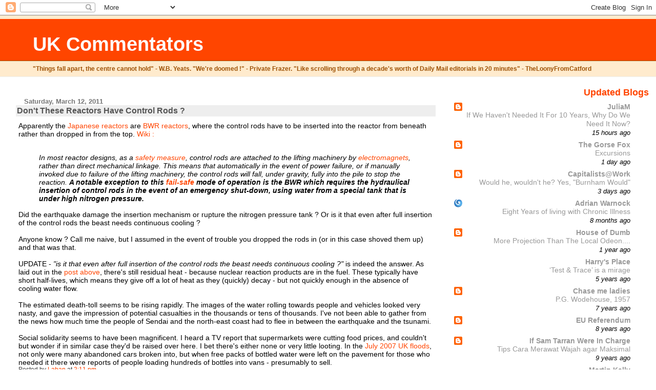

--- FILE ---
content_type: text/html; charset=UTF-8
request_url: https://ukcommentators.blogspot.com/2011/03/dont-these-reactors-have-control-rods.html
body_size: 30782
content:
<!DOCTYPE html>
<html dir='ltr'>
<head>
<link href='https://www.blogger.com/static/v1/widgets/2944754296-widget_css_bundle.css' rel='stylesheet' type='text/css'/>
<meta content='text/html; charset=UTF-8' http-equiv='Content-Type'/>
<meta content='blogger' name='generator'/>
<link href='https://ukcommentators.blogspot.com/favicon.ico' rel='icon' type='image/x-icon'/>
<link href='http://ukcommentators.blogspot.com/2011/03/dont-these-reactors-have-control-rods.html' rel='canonical'/>
<link rel="alternate" type="application/atom+xml" title="UK Commentators - Atom" href="https://ukcommentators.blogspot.com/feeds/posts/default" />
<link rel="alternate" type="application/rss+xml" title="UK Commentators - RSS" href="https://ukcommentators.blogspot.com/feeds/posts/default?alt=rss" />
<link rel="service.post" type="application/atom+xml" title="UK Commentators - Atom" href="https://www.blogger.com/feeds/5187043/posts/default" />

<link rel="alternate" type="application/atom+xml" title="UK Commentators - Atom" href="https://ukcommentators.blogspot.com/feeds/3805657845054851475/comments/default" />
<!--Can't find substitution for tag [blog.ieCssRetrofitLinks]-->
<meta content='http://ukcommentators.blogspot.com/2011/03/dont-these-reactors-have-control-rods.html' property='og:url'/>
<meta content='Don&#39;t These Reactors Have Control Rods ?' property='og:title'/>
<meta content='Apparently the Japanese reactors  are BWR reactors , where the control rods have to be inserted into the reactor from beneath rather than dr...' property='og:description'/>
<title>UK Commentators: Don't These Reactors Have Control Rods ?</title>
<style id='page-skin-1' type='text/css'><!--
/*
* Blogger Template Style
* Herbert
*
* by Jason Sutter
* Updated by Blogger Team
*/
body {
margin: 0px;
padding: 0px;
background: #ffffff;
color: #000000;
font: normal normal 90% 'Trebuchet MS', Trebuchet, Verdana, Sans-Serif;
}
a {
color: #ff4500;
text-decoration: none;
}
a:hover {
color: #e0ad12;
text-decoration: underline;
}
a:visited {
color: #e0ad12;
}
a img {
border: 0;
}
@media all {
div#main-wrapper {
float: left;
width: 66%;
padding-top: 0;
padding-right: 1em;
padding-bottom: 0px;
padding-left: 1em;
word-wrap: break-word; /* fix for long text breaking sidebar float in IE */
overflow: hidden;     /* fix for long non-text content breaking IE sidebar float */
}
div#sidebar-wrapper {
margin: 0px;
padding: 0px;
text-align: right;
}
div#sidebar {
width: 30%;
float: right;
word-wrap: break-word; /* fix for long text breaking sidebar float in IE */
overflow: hidden;     /* fix for long non-text content breaking IE sidebar float */
}
}
#content-wrapper {
margin-right: 1em;
}
@media handheld {
div#main-wrapper {
float: none;
width: 90%;
}
div#sidebar-wrapper {
padding-top: 20px;
padding-right: 1em;
padding-bottom: 0;
padding-left: 1em;
text-align: left;
}
}
#header {
padding-top: 5px;
padding-right: 0px;
padding-bottom: 8px;
padding-left: 0px;
margin-top: 0px;
margin-right: 0px;
margin-bottom: 20px;
margin-left: 0px;
border-bottom: solid 1px #eeeeee;
border-top: solid 2px #ffebcd;
background: #ffebcd;
color: #9e5205;
}
h1 a:link {
color: #fffafa;
}
h1 a:visited {
color: #fffafa;
}
h1 {
padding-top: 18px;
padding-right: 0px;
padding-bottom: 10px;
padding-left: 5%;
margin-top: 0px;
margin-right: 0px;
margin-bottom: 8px;
margin-left: 0px;
border-top: solid 9px #ff4500;
border-bottom: solid 1px #9e5205;
color: #fffafa;
background: #ff4500;
font: normal bold 266% Verdana, Sans-Serif;
}
.description {
padding-top: 0px;
padding-right: 0px;
padding-bottom: 0px;
padding-left: 5%;
margin: 0px;
color: #9e5205;
background: transparent;
font: normal bold 85% Verdana, Sans-Serif;
}
h3 {
margin-top: 0px;
margin-right: 0px;
margin-bottom: 10px;
margin-left: 0px;
padding-top: 2px;
padding-right: 0px;
padding-bottom: 2px;
padding-left: 2px;
color: #555555;
background: #eeeeee;
font: normal bold 110% Verdana, Sans-serif;
}
h3.post-title a,
h3.post-title a:visited {
color: #555555;
}
h2.date-header {
margin-top:  10px;
margin-right:  0px;
margin-bottom:  0px;
margin-left:  0px;
padding-top: 0px;
padding-right: 0px;
padding-bottom: 0px;
padding-left: 2%;
color: #777777;
font-size: 90%;
text-align: left;
}
#sidebar h2 {
margin: 0px;
color: #ff4500;
font: normal bold 125% Verdana, Sans-Serif;
padding: 0px;
border: none;
}
#sidebar .widget {
margin-top: 0px;
margin-right: 0px;
margin-bottom: 33px;
margin-left: 0px;
padding: 0;
}
#sidebar ul {
list-style-type: none;
font-size: 95%;
margin-top: 0;
}
#sidebar li {
margin: 0px;
padding: 0px;
list-style-type: none;
font-size: 105%;
}
.Blog {
margin-top: 20px;
}
.blog-posts, .feed-links {
margin-left: 2%;
}
.feed-links {
clear: both;
line-height: 2.5em;
}
.post {
margin-top: 0;
margin-right: 0;
margin-bottom: 30px;
margin-left: 0;
font-size: 100%;
}
.post-body {
margin-top: 0;
margin-right: 6px;
margin-bottom: 0;
margin-left: 5px;
}
.post strong {
font-weight: bold;
}
#sidebar a {
text-decoration: none;
}
#sidebar a:link,
#sidebar a:visited {
color: #999999;
}
#sidebar a:active,
#sidebar a:hover {
color: #de7008;
}
pre,code,strike {
color: #666666;
}
.post-footer {
padding-top: 0;
padding-right: 0;
padding-bottom: 0;
padding-left: 5px;
margin: 0px;
color: #444444;
font-size: 80%;
}
#comments {
padding-top: 2px;
padding-right: 0px;
padding-bottom: 2px;
padding-left: 5px;
font-size: 110%;
font-weight: bold;
font-family: Verdana,Sans-Serif;
}
.comment-author {
margin-top: 20px;
}
.comment-body {
margin-top: 10px;
font-size: 100%;
font-weight: normal;
color: black;
}
.comment-footer {
padding: 0px;
margin-bottom: 20px;
color: #444444;
font-size: 80%;
font-weight: normal;
display: inline;
margin-right: 10px;
}
.deleted-comment {
font-style: italic;
color: gray;
}
.comment-link {
margin-left: .6em;
}
/* Profile
----------------------------------------------- */
.profile-textblock {
clear: both;
margin-left: 0;
}
.profile-img {
margin-top: 0;
margin-right: 0;
margin-bottom: 5px;
margin-left: 5px;
float: right;
}
.BlogArchive #ArchiveList {
float: right;
}
.widget-content {
margin-top: 0.5em;
}
#sidebar .widget {
clear: both;
}
#blog-pager-newer-link {
float: left;
}
.blog-pager-older-link {
float: right;
}
.blog-pager {
text-align: center;
}
.clear {
clear: both;
}
/** Tweaks for subscribe widget */
.widget-content .subscribe-wrapper {
float: right;
clear: right;
margin: .2em;
font-family: Arial,Sans-Serif;
}
/** Tweaks for layout editor mode */
body#layout #outer-wrapper {
margin-top: 10px;
}

--></style>
<link href='https://www.blogger.com/dyn-css/authorization.css?targetBlogID=5187043&amp;zx=5b4eda52-0968-4bb8-8d62-4894dcaee661' media='none' onload='if(media!=&#39;all&#39;)media=&#39;all&#39;' rel='stylesheet'/><noscript><link href='https://www.blogger.com/dyn-css/authorization.css?targetBlogID=5187043&amp;zx=5b4eda52-0968-4bb8-8d62-4894dcaee661' rel='stylesheet'/></noscript>
<meta name='google-adsense-platform-account' content='ca-host-pub-1556223355139109'/>
<meta name='google-adsense-platform-domain' content='blogspot.com'/>

</head>
<body>
<div class='navbar section' id='navbar'><div class='widget Navbar' data-version='1' id='Navbar1'><script type="text/javascript">
    function setAttributeOnload(object, attribute, val) {
      if(window.addEventListener) {
        window.addEventListener('load',
          function(){ object[attribute] = val; }, false);
      } else {
        window.attachEvent('onload', function(){ object[attribute] = val; });
      }
    }
  </script>
<div id="navbar-iframe-container"></div>
<script type="text/javascript" src="https://apis.google.com/js/platform.js"></script>
<script type="text/javascript">
      gapi.load("gapi.iframes:gapi.iframes.style.bubble", function() {
        if (gapi.iframes && gapi.iframes.getContext) {
          gapi.iframes.getContext().openChild({
              url: 'https://www.blogger.com/navbar/5187043?po\x3d3805657845054851475\x26origin\x3dhttps://ukcommentators.blogspot.com',
              where: document.getElementById("navbar-iframe-container"),
              id: "navbar-iframe"
          });
        }
      });
    </script><script type="text/javascript">
(function() {
var script = document.createElement('script');
script.type = 'text/javascript';
script.src = '//pagead2.googlesyndication.com/pagead/js/google_top_exp.js';
var head = document.getElementsByTagName('head')[0];
if (head) {
head.appendChild(script);
}})();
</script>
</div></div>
<div id='outer-wrapper'><div id='wrap2'>
<!-- skip links for text browsers -->
<span id='skiplinks' style='display:none;'>
<a href='#main'>skip to main </a> |
      <a href='#sidebar'>skip to sidebar</a>
</span>
<div id='header-wrapper'>
<div class='header section' id='header'><div class='widget Header' data-version='1' id='Header1'>
<div id='header-inner'>
<div class='titlewrapper'>
<h1 class='title'>
<a href='https://ukcommentators.blogspot.com/'>
UK Commentators
</a>
</h1>
</div>
<div class='descriptionwrapper'>
<p class='description'><span>"Things fall apart, the centre cannot hold" - W.B. Yeats.       

"We're doomed !" - Private Frazer.

"Like scrolling through a decade's worth of Daily Mail editorials in 20 minutes" - TheLoonyFromCatford</span></p>
</div>
</div>
</div></div>
</div>
<div id='content-wrapper'>
<div id='crosscol-wrapper' style='text-align:center'>
<div class='crosscol no-items section' id='crosscol'></div>
</div>
<div id='main-wrapper'>
<div class='main section' id='main'><div class='widget Blog' data-version='1' id='Blog1'>
<div class='blog-posts hfeed'>

          <div class="date-outer">
        
<h2 class='date-header'><span>Saturday, March 12, 2011</span></h2>

          <div class="date-posts">
        
<div class='post-outer'>
<div class='post hentry uncustomized-post-template' itemprop='blogPost' itemscope='itemscope' itemtype='http://schema.org/BlogPosting'>
<meta content='5187043' itemprop='blogId'/>
<meta content='3805657845054851475' itemprop='postId'/>
<a name='3805657845054851475'></a>
<h3 class='post-title entry-title' itemprop='name'>
Don't These Reactors Have Control Rods ?
</h3>
<div class='post-header'>
<div class='post-header-line-1'></div>
</div>
<div class='post-body entry-content' id='post-body-3805657845054851475' itemprop='description articleBody'>
Apparently the <a href="http://www.telegraph.co.uk/news/worldnews/asia/japan/8377506/Japan-earthquake-nuclear-disaster-feared-after-power-plant-explosion.html">Japanese reactors</a> are <a href="http://en.wikipedia.org/wiki/BWR">BWR reactors</a>, where the control rods have to be inserted into the reactor from beneath rather than dropped in from the top. <a href="http://en.wikipedia.org/wiki/Control_rod#Safety">Wiki :</a><br /><br /><blockquote style="font-style: italic;">In most reactor designs, as a <a href="http://en.wikipedia.org/wiki/Nuclear_safety" title="Nuclear safety">safety measure</a>, control rods are attached to the lifting machinery by <a href="http://en.wikipedia.org/wiki/Electromagnet" title="Electromagnet">electromagnets</a>,  rather than direct mechanical linkage. This means that automatically in  the event of power failure, or if manually invoked due to failure of  the lifting machinery, the control rods will fall, under gravity, fully  into the pile to stop the reaction. <span style="font-weight: bold;">A notable exception to this </span><a href="http://en.wikipedia.org/wiki/Fail-safe" style="font-weight: bold;">fail-safe</a><span style="font-weight: bold;">  mode of operation is the BWR which requires the hydraulical insertion  of control rods in the event of an emergency shut-down, using water from  a special tank that is under high nitrogen pressure. </span></blockquote>Did the earthquake damage the insertion mechanism or rupture the nitrogen pressure tank ? Or is it that even after full insertion of the control rods the beast needs continuous cooling ?<br /><br />Anyone know ? Call me naive, but I assumed in the event of trouble you dropped the rods in (or in this case shoved them up) and that was that.<br /><br />UPDATE - <span style="font-style: italic;">"is it that even after full insertion of the control rods the beast needs continuous cooling ?"</span> is indeed the answer. As laid out in the <a href="http://ukcommentators.blogspot.com/2011/03/there-seems-to-be-something-wrong-with.html">post above</a>, there's still residual heat - because nuclear reaction products are in the fuel. These typically have short half-lives, which means they give off a lot of heat as they (quickly) decay - but not quickly enough in the absence of cooling water flow.<br /><br />The estimated death-toll seems to be rising rapidly. The images of the water rolling towards people and vehicles looked very nasty, and gave the impression of potential casualties in the thousands or tens of thousands. I've not been able to gather from the news how much time the people of Sendai and the north-east coast had to flee in between the earthquake and the tsunami.<br /><br />Social solidarity seems to have been magnificent. I heard a TV report that supermarkets were cutting food prices, and couldn't but wonder if in similar case they'd be raised over here. I bet there's either none or very little looting. In the <a href="http://news.bbc.co.uk/1/hi/uk/6916665.stm">July 2007 UK floods</a>, not only were many abandoned cars broken into, but when free packs of bottled water were left on the pavement for those who needed it there were reports of people loading hundreds of bottles into vans - presumably to sell.
<div style='clear: both;'></div>
</div>
<div class='post-footer'>
<div class='post-footer-line post-footer-line-1'>
<span class='post-author vcard'>
Posted by
<span class='fn' itemprop='author' itemscope='itemscope' itemtype='http://schema.org/Person'>
<meta content='https://www.blogger.com/profile/12031578024191117985' itemprop='url'/>
<a class='g-profile' href='https://www.blogger.com/profile/12031578024191117985' rel='author' title='author profile'>
<span itemprop='name'>Laban</span>
</a>
</span>
</span>
<span class='post-timestamp'>
at
<meta content='http://ukcommentators.blogspot.com/2011/03/dont-these-reactors-have-control-rods.html' itemprop='url'/>
<a class='timestamp-link' href='https://ukcommentators.blogspot.com/2011/03/dont-these-reactors-have-control-rods.html' rel='bookmark' title='permanent link'><abbr class='published' itemprop='datePublished' title='2011-03-12T14:11:00Z'>2:11 pm</abbr></a>
</span>
<span class='post-comment-link'>
</span>
<span class='post-icons'>
</span>
<div class='post-share-buttons goog-inline-block'>
</div>
</div>
<div class='post-footer-line post-footer-line-2'>
<span class='post-labels'>
Labels:
<a href='https://ukcommentators.blogspot.com/search/label/Japan' rel='tag'>Japan</a>
</span>
</div>
<div class='post-footer-line post-footer-line-3'>
<span class='post-location'>
</span>
</div>
</div>
</div>
<div class='comments' id='comments'>
<a name='comments'></a>
<h4>15 comments:</h4>
<div id='Blog1_comments-block-wrapper'>
<dl class='avatar-comment-indent' id='comments-block'>
<dt class='comment-author ' id='c4097442681238298023'>
<a name='c4097442681238298023'></a>
<div class="avatar-image-container avatar-stock"><span dir="ltr"><img src="//resources.blogblog.com/img/blank.gif" width="35" height="35" alt="" title="dearieme">

</span></div>
dearieme
said...
</dt>
<dd class='comment-body' id='Blog1_cmt-4097442681238298023'>
<p>
Even if you turn off the chain reaction you&#39;ve still got the decay heat to worry about. I&#39;m assuming that that&#39;s what their current concern is.  But then I&#39;ve never paid much attention to BWRs, I admit.
</p>
</dd>
<dd class='comment-footer'>
<span class='comment-timestamp'>
<a href='https://ukcommentators.blogspot.com/2011/03/dont-these-reactors-have-control-rods.html?showComment=1299945966645#c4097442681238298023' title='comment permalink'>
4:06 pm
</a>
<span class='item-control blog-admin pid-558329024'>
<a class='comment-delete' href='https://www.blogger.com/comment/delete/5187043/4097442681238298023' title='Delete Comment'>
<img src='https://resources.blogblog.com/img/icon_delete13.gif'/>
</a>
</span>
</span>
</dd>
<dt class='comment-author ' id='c6331096971370409677'>
<a name='c6331096971370409677'></a>
<div class="avatar-image-container vcard"><span dir="ltr"><a href="https://www.blogger.com/profile/07844126589712842477" target="" rel="nofollow" onclick="" class="avatar-hovercard" id="av-6331096971370409677-07844126589712842477"><img src="https://resources.blogblog.com/img/blank.gif" width="35" height="35" class="delayLoad" style="display: none;" longdesc="//blogger.googleusercontent.com/img/b/R29vZ2xl/AVvXsEjcprSXC0gldkG40ovu6aJcj7Prh9c6VaaTqdN3x4Zt5x4NWFzO1NA8DLjBWAGU1tk5jj9EzYE4nTnmE5AtxVdEW6hVtdJ_Jc2Q8eIuZ44UGHD9ancd7Zu8PXr0_TvVRA/s45-c/eye.png" alt="" title="JuliaM">

<noscript><img src="//blogger.googleusercontent.com/img/b/R29vZ2xl/AVvXsEjcprSXC0gldkG40ovu6aJcj7Prh9c6VaaTqdN3x4Zt5x4NWFzO1NA8DLjBWAGU1tk5jj9EzYE4nTnmE5AtxVdEW6hVtdJ_Jc2Q8eIuZ44UGHD9ancd7Zu8PXr0_TvVRA/s45-c/eye.png" width="35" height="35" class="photo" alt=""></noscript></a></span></div>
<a href='https://www.blogger.com/profile/07844126589712842477' rel='nofollow'>JuliaM</a>
said...
</dt>
<dd class='comment-body' id='Blog1_cmt-6331096971370409677'>
<p>
There&#39;s something like 10000 listed as &#39;missing&#39;...<br /><br />One of the big vending machine companies immediately switched all it&#39;s machines to &#39;free vend&#39; yesterday morning. Can you imagine a UK company doing that? We don&#39;t even have the technology, for a start.
</p>
</dd>
<dd class='comment-footer'>
<span class='comment-timestamp'>
<a href='https://ukcommentators.blogspot.com/2011/03/dont-these-reactors-have-control-rods.html?showComment=1299947570437#c6331096971370409677' title='comment permalink'>
4:32 pm
</a>
<span class='item-control blog-admin pid-1613308257'>
<a class='comment-delete' href='https://www.blogger.com/comment/delete/5187043/6331096971370409677' title='Delete Comment'>
<img src='https://resources.blogblog.com/img/icon_delete13.gif'/>
</a>
</span>
</span>
</dd>
<dt class='comment-author blog-author' id='c7319370864987103215'>
<a name='c7319370864987103215'></a>
<div class="avatar-image-container avatar-stock"><span dir="ltr"><a href="https://www.blogger.com/profile/12031578024191117985" target="" rel="nofollow" onclick="" class="avatar-hovercard" id="av-7319370864987103215-12031578024191117985"><img src="//www.blogger.com/img/blogger_logo_round_35.png" width="35" height="35" alt="" title="Laban">

</a></span></div>
<a href='https://www.blogger.com/profile/12031578024191117985' rel='nofollow'>Laban</a>
said...
</dt>
<dd class='comment-body' id='Blog1_cmt-7319370864987103215'>
<p>
Surely the decay heat won&#39;t be that much, will it ? Aha - it&#39;s not the heat of the uranium decay, but the heat from the fission products. Wiki :<br /><br />&quot;On a SCRAM for a reactor that held a constant power for a long period of time (greater than 100 hrs), about 7% of the steady-state power will initially remain after shutdown due to the decay of these fission products.&quot;
</p>
</dd>
<dd class='comment-footer'>
<span class='comment-timestamp'>
<a href='https://ukcommentators.blogspot.com/2011/03/dont-these-reactors-have-control-rods.html?showComment=1299948314985#c7319370864987103215' title='comment permalink'>
4:45 pm
</a>
<span class='item-control blog-admin pid-1710475171'>
<a class='comment-delete' href='https://www.blogger.com/comment/delete/5187043/7319370864987103215' title='Delete Comment'>
<img src='https://resources.blogblog.com/img/icon_delete13.gif'/>
</a>
</span>
</span>
</dd>
<dt class='comment-author blog-author' id='c6747423342371581839'>
<a name='c6747423342371581839'></a>
<div class="avatar-image-container avatar-stock"><span dir="ltr"><a href="https://www.blogger.com/profile/12031578024191117985" target="" rel="nofollow" onclick="" class="avatar-hovercard" id="av-6747423342371581839-12031578024191117985"><img src="//www.blogger.com/img/blogger_logo_round_35.png" width="35" height="35" alt="" title="Laban">

</a></span></div>
<a href='https://www.blogger.com/profile/12031578024191117985' rel='nofollow'>Laban</a>
said...
</dt>
<dd class='comment-body' id='Blog1_cmt-6747423342371581839'>
<p>
Wiki again.<br /><br />&quot;The removal of the decay heat is a significant reactor safety concern, especially shortly after normal shutdown or following a loss of coolant accident. Failure to remove decay heat may cause the reactor core temperature to rise to dangerous levels and has caused nuclear accidents, including the nuclear accident at Three Mile Island.&quot;
</p>
</dd>
<dd class='comment-footer'>
<span class='comment-timestamp'>
<a href='https://ukcommentators.blogspot.com/2011/03/dont-these-reactors-have-control-rods.html?showComment=1299948419549#c6747423342371581839' title='comment permalink'>
4:46 pm
</a>
<span class='item-control blog-admin pid-1710475171'>
<a class='comment-delete' href='https://www.blogger.com/comment/delete/5187043/6747423342371581839' title='Delete Comment'>
<img src='https://resources.blogblog.com/img/icon_delete13.gif'/>
</a>
</span>
</span>
</dd>
<dt class='comment-author ' id='c3760491196711720572'>
<a name='c3760491196711720572'></a>
<div class="avatar-image-container avatar-stock"><span dir="ltr"><img src="//resources.blogblog.com/img/blank.gif" width="35" height="35" alt="" title="CJ Nerd">

</span></div>
CJ Nerd
said...
</dt>
<dd class='comment-body' id='Blog1_cmt-3760491196711720572'>
<p>
Yes, it&#39;s the heat from the decay of the very unstable fission products produced while the reactor was operating. <br /><br />An engineer interviewed on BBC News 24 said that would account for about 10% of the full power. <br /><br />Putting control rods in would therefore only shut off about 90% of the power produced.
</p>
</dd>
<dd class='comment-footer'>
<span class='comment-timestamp'>
<a href='https://ukcommentators.blogspot.com/2011/03/dont-these-reactors-have-control-rods.html?showComment=1299950069257#c3760491196711720572' title='comment permalink'>
5:14 pm
</a>
<span class='item-control blog-admin pid-558329024'>
<a class='comment-delete' href='https://www.blogger.com/comment/delete/5187043/3760491196711720572' title='Delete Comment'>
<img src='https://resources.blogblog.com/img/icon_delete13.gif'/>
</a>
</span>
</span>
</dd>
<dt class='comment-author ' id='c1479701072173587415'>
<a name='c1479701072173587415'></a>
<div class="avatar-image-container vcard"><span dir="ltr"><a href="https://www.blogger.com/profile/13492883615536847926" target="" rel="nofollow" onclick="" class="avatar-hovercard" id="av-1479701072173587415-13492883615536847926"><img src="https://resources.blogblog.com/img/blank.gif" width="35" height="35" class="delayLoad" style="display: none;" longdesc="//4.bp.blogspot.com/_9RMHKQanquQ/S9tWHU8N_hI/AAAAAAAAACc/mWAQbZa7Qo8/S45-s35/Foxy%2B3.jpg" alt="" title="Foxy Brown">

<noscript><img src="//4.bp.blogspot.com/_9RMHKQanquQ/S9tWHU8N_hI/AAAAAAAAACc/mWAQbZa7Qo8/S45-s35/Foxy%2B3.jpg" width="35" height="35" class="photo" alt=""></noscript></a></span></div>
<a href='https://www.blogger.com/profile/13492883615536847926' rel='nofollow'>Foxy Brown</a>
said...
</dt>
<dd class='comment-body' id='Blog1_cmt-1479701072173587415'>
<p>
<i>Social solidarity seems to have been magnificent.</i><br /><br />The cultural glue is strong because Japan is almost homogeneous, save for a few foreign workers who work on temporary visas.  I&#39;ve just checked Wiki, and citizenship is rarely awarded to outsiders.  <br /><br />The lack of looting could be put down to Japan being a shame culture.  A shame culture guides personal conduct and compels individuals to behave with honour and dignity.  In other words, what others think of you and how you are regarded by them is very important.
</p>
</dd>
<dd class='comment-footer'>
<span class='comment-timestamp'>
<a href='https://ukcommentators.blogspot.com/2011/03/dont-these-reactors-have-control-rods.html?showComment=1299954175292#c1479701072173587415' title='comment permalink'>
6:22 pm
</a>
<span class='item-control blog-admin pid-1742925861'>
<a class='comment-delete' href='https://www.blogger.com/comment/delete/5187043/1479701072173587415' title='Delete Comment'>
<img src='https://resources.blogblog.com/img/icon_delete13.gif'/>
</a>
</span>
</span>
</dd>
<dt class='comment-author ' id='c3822526768179111017'>
<a name='c3822526768179111017'></a>
<div class="avatar-image-container avatar-stock"><span dir="ltr"><img src="//resources.blogblog.com/img/blank.gif" width="35" height="35" alt="" title="staybryte">

</span></div>
staybryte
said...
</dt>
<dd class='comment-body' id='Blog1_cmt-3822526768179111017'>
<p>
I&#39;ve been to Japan. Social solidarity, I predict, will remain very strong.<br /><br />I wish them well.
</p>
</dd>
<dd class='comment-footer'>
<span class='comment-timestamp'>
<a href='https://ukcommentators.blogspot.com/2011/03/dont-these-reactors-have-control-rods.html?showComment=1299956466409#c3822526768179111017' title='comment permalink'>
7:01 pm
</a>
<span class='item-control blog-admin pid-558329024'>
<a class='comment-delete' href='https://www.blogger.com/comment/delete/5187043/3822526768179111017' title='Delete Comment'>
<img src='https://resources.blogblog.com/img/icon_delete13.gif'/>
</a>
</span>
</span>
</dd>
<dt class='comment-author ' id='c5435577175567669001'>
<a name='c5435577175567669001'></a>
<div class="avatar-image-container avatar-stock"><span dir="ltr"><img src="//resources.blogblog.com/img/blank.gif" width="35" height="35" alt="" title="Anonymous">

</span></div>
Anonymous
said...
</dt>
<dd class='comment-body' id='Blog1_cmt-5435577175567669001'>
<p>
Yes its all well and nice that they are giving away free stuff, but as you know its not really free.<br /><br />Someone is paying the cost for that, and the large corporations can only afford to do it a small amount, unless they get reimbursed from the government.<br /><br />Wouldn&#39;t surprise me if they had a special deal with the government to cover these kind of situations, as Japan prepares for just this kind of emergency.
</p>
</dd>
<dd class='comment-footer'>
<span class='comment-timestamp'>
<a href='https://ukcommentators.blogspot.com/2011/03/dont-these-reactors-have-control-rods.html?showComment=1299975160053#c5435577175567669001' title='comment permalink'>
12:12 am
</a>
<span class='item-control blog-admin pid-558329024'>
<a class='comment-delete' href='https://www.blogger.com/comment/delete/5187043/5435577175567669001' title='Delete Comment'>
<img src='https://resources.blogblog.com/img/icon_delete13.gif'/>
</a>
</span>
</span>
</dd>
<dt class='comment-author ' id='c7363268657958969692'>
<a name='c7363268657958969692'></a>
<div class="avatar-image-container avatar-stock"><span dir="ltr"><img src="//resources.blogblog.com/img/blank.gif" width="35" height="35" alt="" title="Anonymous">

</span></div>
Anonymous
said...
</dt>
<dd class='comment-body' id='Blog1_cmt-7363268657958969692'>
<p>
Still surprising to me that they can&#39;t cool the reactor if as you say its only running at 10% of normal..<br />There cooling system can usually cool 10 times as much and probably has a backup tolerance of at least 2x for safety.<br />So really if the cooling system is working at all if should be able to do enough?<br /><br />If they are still having a problem, the cooling system must have packed up completely. Which i guess is why, last I heard, they are trying to flood it with sea water instead.
</p>
</dd>
<dd class='comment-footer'>
<span class='comment-timestamp'>
<a href='https://ukcommentators.blogspot.com/2011/03/dont-these-reactors-have-control-rods.html?showComment=1299975459725#c7363268657958969692' title='comment permalink'>
12:17 am
</a>
<span class='item-control blog-admin pid-558329024'>
<a class='comment-delete' href='https://www.blogger.com/comment/delete/5187043/7363268657958969692' title='Delete Comment'>
<img src='https://resources.blogblog.com/img/icon_delete13.gif'/>
</a>
</span>
</span>
</dd>
<dt class='comment-author ' id='c8154110135747417991'>
<a name='c8154110135747417991'></a>
<div class="avatar-image-container avatar-stock"><span dir="ltr"><a href="https://www.blogger.com/profile/12314120980130709539" target="" rel="nofollow" onclick="" class="avatar-hovercard" id="av-8154110135747417991-12314120980130709539"><img src="//www.blogger.com/img/blogger_logo_round_35.png" width="35" height="35" alt="" title="Robert Carruthers">

</a></span></div>
<a href='https://www.blogger.com/profile/12314120980130709539' rel='nofollow'>Robert Carruthers</a>
said...
</dt>
<dd class='comment-body' id='Blog1_cmt-8154110135747417991'>
<p>
There is a good explanation here:<br /><br />http://www.boingboing.net/2011/03/12/nuclear-energy-insid.html
</p>
</dd>
<dd class='comment-footer'>
<span class='comment-timestamp'>
<a href='https://ukcommentators.blogspot.com/2011/03/dont-these-reactors-have-control-rods.html?showComment=1300011352648#c8154110135747417991' title='comment permalink'>
10:15 am
</a>
<span class='item-control blog-admin pid-839431016'>
<a class='comment-delete' href='https://www.blogger.com/comment/delete/5187043/8154110135747417991' title='Delete Comment'>
<img src='https://resources.blogblog.com/img/icon_delete13.gif'/>
</a>
</span>
</span>
</dd>
<dt class='comment-author ' id='c6784936364857983684'>
<a name='c6784936364857983684'></a>
<div class="avatar-image-container vcard"><span dir="ltr"><a href="https://www.blogger.com/profile/13856575077967523322" target="" rel="nofollow" onclick="" class="avatar-hovercard" id="av-6784936364857983684-13856575077967523322"><img src="https://resources.blogblog.com/img/blank.gif" width="35" height="35" class="delayLoad" style="display: none;" longdesc="//blogger.googleusercontent.com/img/b/R29vZ2xl/AVvXsEjCF6suELYyG8CzbfXo8Y6TfTr7l4sLTShVrkOfKhn0ok2b-gjqj4Gz5iWEPeOW2sS8RdtNLDrYBmH0IBKCnuYRmHuQjHpJJfytRSiadQ4zWZBCMnFzVcdmA-wkBldvSg/s45-c/BrandAdler.bmp" alt="" title="Furor Teutonicus">

<noscript><img src="//blogger.googleusercontent.com/img/b/R29vZ2xl/AVvXsEjCF6suELYyG8CzbfXo8Y6TfTr7l4sLTShVrkOfKhn0ok2b-gjqj4Gz5iWEPeOW2sS8RdtNLDrYBmH0IBKCnuYRmHuQjHpJJfytRSiadQ4zWZBCMnFzVcdmA-wkBldvSg/s45-c/BrandAdler.bmp" width="35" height="35" class="photo" alt=""></noscript></a></span></div>
<a href='https://www.blogger.com/profile/13856575077967523322' rel='nofollow'>Furor Teutonicus</a>
said...
</dt>
<dd class='comment-body' id='Blog1_cmt-6784936364857983684'>
<p>
XX or rupture the nitrogen pressure tank ? XX<br /><br />Could explain the explosions?
</p>
</dd>
<dd class='comment-footer'>
<span class='comment-timestamp'>
<a href='https://ukcommentators.blogspot.com/2011/03/dont-these-reactors-have-control-rods.html?showComment=1300023732223#c6784936364857983684' title='comment permalink'>
1:42 pm
</a>
<span class='item-control blog-admin pid-475167247'>
<a class='comment-delete' href='https://www.blogger.com/comment/delete/5187043/6784936364857983684' title='Delete Comment'>
<img src='https://resources.blogblog.com/img/icon_delete13.gif'/>
</a>
</span>
</span>
</dd>
<dt class='comment-author ' id='c8328397232693489161'>
<a name='c8328397232693489161'></a>
<div class="avatar-image-container avatar-stock"><span dir="ltr"><img src="//resources.blogblog.com/img/blank.gif" width="35" height="35" alt="" title="Anonymous">

</span></div>
Anonymous
said...
</dt>
<dd class='comment-body' id='Blog1_cmt-8328397232693489161'>
<p>
The temperature of the steam splits the molicules into Oxygen &amp; Hydrogen and the Hydrogen is what caused the explosions.
</p>
</dd>
<dd class='comment-footer'>
<span class='comment-timestamp'>
<a href='https://ukcommentators.blogspot.com/2011/03/dont-these-reactors-have-control-rods.html?showComment=1300310264734#c8328397232693489161' title='comment permalink'>
9:17 pm
</a>
<span class='item-control blog-admin pid-558329024'>
<a class='comment-delete' href='https://www.blogger.com/comment/delete/5187043/8328397232693489161' title='Delete Comment'>
<img src='https://resources.blogblog.com/img/icon_delete13.gif'/>
</a>
</span>
</span>
</dd>
<dt class='comment-author ' id='c8022844770405197720'>
<a name='c8022844770405197720'></a>
<div class="avatar-image-container avatar-stock"><span dir="ltr"><img src="//resources.blogblog.com/img/blank.gif" width="35" height="35" alt="" title="Anonymous">

</span></div>
Anonymous
said...
</dt>
<dd class='comment-body' id='Blog1_cmt-8022844770405197720'>
<p>
They are using (pumping) sea water to cool the reactor - where does the heated (polluted) water then go - back in the sea! For a country of fish eaters that might not be great news!
</p>
</dd>
<dd class='comment-footer'>
<span class='comment-timestamp'>
<a href='https://ukcommentators.blogspot.com/2011/03/dont-these-reactors-have-control-rods.html?showComment=1300311261116#c8022844770405197720' title='comment permalink'>
9:34 pm
</a>
<span class='item-control blog-admin pid-558329024'>
<a class='comment-delete' href='https://www.blogger.com/comment/delete/5187043/8022844770405197720' title='Delete Comment'>
<img src='https://resources.blogblog.com/img/icon_delete13.gif'/>
</a>
</span>
</span>
</dd>
<dt class='comment-author ' id='c733343009887704849'>
<a name='c733343009887704849'></a>
<div class="avatar-image-container avatar-stock"><span dir="ltr"><a href="http://www.safemedspharmacy.com" target="" rel="nofollow" onclick=""><img src="//resources.blogblog.com/img/blank.gif" width="35" height="35" alt="" title="safe meds">

</a></span></div>
<a href='http://www.safemedspharmacy.com' rel='nofollow'>safe meds</a>
said...
</dt>
<dd class='comment-body' id='Blog1_cmt-733343009887704849'>
<p>
I think that The lack of looting could be put down to Japan being a shame culture. A shame culture guides personal conduct and compels individuals to behave with honor and dignity.
</p>
</dd>
<dd class='comment-footer'>
<span class='comment-timestamp'>
<a href='https://ukcommentators.blogspot.com/2011/03/dont-these-reactors-have-control-rods.html?showComment=1323437051048#c733343009887704849' title='comment permalink'>
1:24 pm
</a>
<span class='item-control blog-admin pid-558329024'>
<a class='comment-delete' href='https://www.blogger.com/comment/delete/5187043/733343009887704849' title='Delete Comment'>
<img src='https://resources.blogblog.com/img/icon_delete13.gif'/>
</a>
</span>
</span>
</dd>
<dt class='comment-author ' id='c2716225568396418888'>
<a name='c2716225568396418888'></a>
<div class="avatar-image-container vcard"><span dir="ltr"><a href="https://www.blogger.com/profile/07276877615106690211" target="" rel="nofollow" onclick="" class="avatar-hovercard" id="av-2716225568396418888-07276877615106690211"><img src="https://resources.blogblog.com/img/blank.gif" width="35" height="35" class="delayLoad" style="display: none;" longdesc="//blogger.googleusercontent.com/img/b/R29vZ2xl/AVvXsEjqSsl-LUI0iyLBeGKhbMmziFRweu22dS3tPT6FiVKlif4vs2h4Wz3MWg8MhIfpdO-jRxZXH0ENKkicINkIiKmziXV7oLGIeYYzI85-U2LMLnpDxbR0Vchebrr2ut5LKpo/s45-c/pic.png" alt="" title="eve green">

<noscript><img src="//blogger.googleusercontent.com/img/b/R29vZ2xl/AVvXsEjqSsl-LUI0iyLBeGKhbMmziFRweu22dS3tPT6FiVKlif4vs2h4Wz3MWg8MhIfpdO-jRxZXH0ENKkicINkIiKmziXV7oLGIeYYzI85-U2LMLnpDxbR0Vchebrr2ut5LKpo/s45-c/pic.png" width="35" height="35" class="photo" alt=""></noscript></a></span></div>
<a href='https://www.blogger.com/profile/07276877615106690211' rel='nofollow'>eve green</a>
said...
</dt>
<dd class='comment-body' id='Blog1_cmt-2716225568396418888'>
<p>
Hey very good information there..<br />I wanted to know that if you have the same products as that of this store i am intended to buy some products and need the best price..the website is this<br /><a href="https://www.homemart.co.nz/furniture.html" rel="nofollow">Furniture NZ</a>
</p>
</dd>
<dd class='comment-footer'>
<span class='comment-timestamp'>
<a href='https://ukcommentators.blogspot.com/2011/03/dont-these-reactors-have-control-rods.html?showComment=1553256000475#c2716225568396418888' title='comment permalink'>
12:00 pm
</a>
<span class='item-control blog-admin pid-1063038584'>
<a class='comment-delete' href='https://www.blogger.com/comment/delete/5187043/2716225568396418888' title='Delete Comment'>
<img src='https://resources.blogblog.com/img/icon_delete13.gif'/>
</a>
</span>
</span>
</dd>
</dl>
</div>
<p class='comment-footer'>
<a href='https://www.blogger.com/comment/fullpage/post/5187043/3805657845054851475' onclick=''>Post a Comment</a>
</p>
</div>
</div>

        </div></div>
      
</div>
<div class='blog-pager' id='blog-pager'>
<span id='blog-pager-newer-link'>
<a class='blog-pager-newer-link' href='https://ukcommentators.blogspot.com/2011/03/there-seems-to-be-something-wrong-with.html' id='Blog1_blog-pager-newer-link' title='Newer Post'>Newer Post</a>
</span>
<span id='blog-pager-older-link'>
<a class='blog-pager-older-link' href='https://ukcommentators.blogspot.com/2011/03/libyan-policy.html' id='Blog1_blog-pager-older-link' title='Older Post'>Older Post</a>
</span>
<a class='home-link' href='https://ukcommentators.blogspot.com/'>Home</a>
</div>
<div class='clear'></div>
<div class='post-feeds'>
<div class='feed-links'>
Subscribe to:
<a class='feed-link' href='https://ukcommentators.blogspot.com/feeds/3805657845054851475/comments/default' target='_blank' type='application/atom+xml'>Post Comments (Atom)</a>
</div>
</div>
</div></div>
</div>
<div id='sidebar-wrapper'>
<div class='sidebar section' id='sidebar'><div class='widget BlogList' data-version='1' id='BlogList1'>
<h2 class='title'>Updated Blogs</h2>
<div class='widget-content'>
<div class='blog-list-container' id='BlogList1_container'>
<ul id='BlogList1_blogs'>
<li style='display: block;'>
<div class='blog-icon'>
<img data-lateloadsrc='https://lh3.googleusercontent.com/blogger_img_proxy/AEn0k_urgLmVca40-mHOGoFl8MTvaCsPn9q_-mxaWjwDZlPr4oeCW-PyWxB_Q3yPHXn9vUdlMjz9Tor4GevAWR0zdSnHGq0MfHgHjdduQi3HHh6RPw=s16-w16-h16' height='16' width='16'/>
</div>
<div class='blog-content'>
<div class='blog-title'>
<a href='http://thylacosmilus.blogspot.com/' target='_blank'>
JuliaM</a>
</div>
<div class='item-content'>
<span class='item-title'>
<a href='http://thylacosmilus.blogspot.com/2026/01/if-we-havent-needed-it-for-10-years-why.html' target='_blank'>
If We Haven't Needed It For 10 Years, Why Do We Need It Now?
</a>
</span>
<div class='item-time'>
15 hours ago
</div>
</div>
</div>
<div style='clear: both;'></div>
</li>
<li style='display: block;'>
<div class='blog-icon'>
<img data-lateloadsrc='https://lh3.googleusercontent.com/blogger_img_proxy/AEn0k_stAJxwA_0oEonggfLzb4am0eOgwdwsBIongapAm9-F8AraDs8IkI_uJMaA7tn3Jgt92TNkNpWRcsVRL3fuuG7ekSqL035ZaatWFT8=s16-w16-h16' height='16' width='16'/>
</div>
<div class='blog-content'>
<div class='blog-title'>
<a href='http://gorsefox.blogspot.com/' target='_blank'>
The Gorse Fox</a>
</div>
<div class='item-content'>
<span class='item-title'>
<a href='http://gorsefox.blogspot.com/2026/01/excursions.html' target='_blank'>
Excursions
</a>
</span>
<div class='item-time'>
1 day ago
</div>
</div>
</div>
<div style='clear: both;'></div>
</li>
<li style='display: block;'>
<div class='blog-icon'>
<img data-lateloadsrc='https://lh3.googleusercontent.com/blogger_img_proxy/AEn0k_scq2ViQ2QiSD6gIQlDNBncmqemKviRj01pqv14ZyaOJ3qP2VqA-LOeQNmj8exgu71SBd0qI1FR1-B-l2vuwJP7azb_aaxhBPA142RuAQ=s16-w16-h16' height='16' width='16'/>
</div>
<div class='blog-content'>
<div class='blog-title'>
<a href='http://www.cityunslicker.co.uk/' target='_blank'>
Capitalists@Work</a>
</div>
<div class='item-content'>
<span class='item-title'>
<a href='http://www.cityunslicker.co.uk/2026/01/would-he-wouldnt-he-yes-burnham-would.html' target='_blank'>
Would he, wouldn't he? Yes, "Burnham Would"
</a>
</span>
<div class='item-time'>
3 days ago
</div>
</div>
</div>
<div style='clear: both;'></div>
</li>
<li style='display: block;'>
<div class='blog-icon'>
<img data-lateloadsrc='https://lh3.googleusercontent.com/blogger_img_proxy/AEn0k_ve5oL9J_GOn4rk7yYPcOzHG1MNSv9onWb8vfDiGFIVw1zhZcnDu_GI1N_fF8cy6u6-s2i6udjQg9aawJbgKBNM7tP2K_I=s16-w16-h16' height='16' width='16'/>
</div>
<div class='blog-content'>
<div class='blog-title'>
<a href='https://www.patheos.com/blogs/adrianwarnock/' target='_blank'>
Adrian Warnock</a>
</div>
<div class='item-content'>
<span class='item-title'>
<a href='https://www.patheos.com/blogs/adrianwarnock/2025/05/eight-years-of-living-with-chronic-illness/' target='_blank'>
Eight Years of living with Chronic Illness
</a>
</span>
<div class='item-time'>
8 months ago
</div>
</div>
</div>
<div style='clear: both;'></div>
</li>
<li style='display: block;'>
<div class='blog-icon'>
<img data-lateloadsrc='https://lh3.googleusercontent.com/blogger_img_proxy/AEn0k_tieqpIMZ6lGausqgcgwmH0UG-DUsXQQdkDAT0gnZckpkiN6atPF0t7P9OFUJJOe9CQfmgN-d3EbXkOcjOleGLw-doQjv73FPWjQiGjA2o=s16-w16-h16' height='16' width='16'/>
</div>
<div class='blog-content'>
<div class='blog-title'>
<a href='http://houseofdumb.blogspot.com/' target='_blank'>
House of Dumb</a>
</div>
<div class='item-content'>
<span class='item-title'>
<a href='http://houseofdumb.blogspot.com/2024/03/more-projection-than-local-odeon.html' target='_blank'>
More Projection Than The Local Odeon....
</a>
</span>
<div class='item-time'>
1 year ago
</div>
</div>
</div>
<div style='clear: both;'></div>
</li>
<li style='display: block;'>
<div class='blog-icon'>
<img data-lateloadsrc='https://lh3.googleusercontent.com/blogger_img_proxy/AEn0k_sNq9BH_9LUaBhd9CesEjY5_b6wR5-haBYCkHLNw-zu5dLekQA46uGSnHQaspqA-NuZd3x5CJemZifjSEko30tXZEzu-Rql=s16-w16-h16' height='16' width='16'/>
</div>
<div class='blog-content'>
<div class='blog-title'>
<a href='http://hurryupharry.org' target='_blank'>
Harry's Place</a>
</div>
<div class='item-content'>
<span class='item-title'>
<a href='http://hurryupharry.org/2020/11/05/test-trace-is-a-mirage/' target='_blank'>
&#8216;Test & Trace&#8217; is a mirage
</a>
</span>
<div class='item-time'>
5 years ago
</div>
</div>
</div>
<div style='clear: both;'></div>
</li>
<li style='display: block;'>
<div class='blog-icon'>
<img data-lateloadsrc='https://lh3.googleusercontent.com/blogger_img_proxy/AEn0k_tCPvDOL7lb6CoAvTjsCFodyv8JRQHPfntMx9-k55_qs7d4-rsjclWY8HtVIifwpyS0Yb0t77T0B4vMODPDS1oeswFTZRFR-vNY2cS52ifP=s16-w16-h16' height='16' width='16'/>
</div>
<div class='blog-content'>
<div class='blog-title'>
<a href='http://chasemeladies.blogspot.com/' target='_blank'>
Chase me ladies</a>
</div>
<div class='item-content'>
<span class='item-title'>
<a href='http://chasemeladies.blogspot.com/2018/05/pg-wodehouse-1957.html' target='_blank'>
P.G. Wodehouse, 1957
</a>
</span>
<div class='item-time'>
7 years ago
</div>
</div>
</div>
<div style='clear: both;'></div>
</li>
<li style='display: block;'>
<div class='blog-icon'>
<img data-lateloadsrc='https://lh3.googleusercontent.com/blogger_img_proxy/AEn0k_uI3y7yV_bwdKe5DvToCmS5SFd9p9GZeJu493gxBFvhX7tjkWHpyp6tGDPPYOgTiC8EkoGbG97Q_iRk9-6HKlG80SV2nxzvSAKrYzOqM0o4=s16-w16-h16' height='16' width='16'/>
</div>
<div class='blog-content'>
<div class='blog-title'>
<a href='http://eureferendum.blogspot.com/' target='_blank'>
EU Referendum</a>
</div>
<div class='item-content'>
<span class='item-title'>
<a href='http://eureferendum.blogspot.com/2016/06/this-blog-has-moved-here.html' target='_blank'>
</a>
</span>
<div class='item-time'>
8 years ago
</div>
</div>
</div>
<div style='clear: both;'></div>
</li>
<li style='display: block;'>
<div class='blog-icon'>
<img data-lateloadsrc='https://lh3.googleusercontent.com/blogger_img_proxy/AEn0k_vvqiKUgbwsr3wSXG8ItGWZAkPdn0spofy3XBFhCNPOMrOEQb41NR93LVhwkzucxJVOM57m7bOQqIwIWkcPdOMDZ4BxFSPAvdWcjYY=s16-w16-h16' height='16' width='16'/>
</div>
<div class='blog-content'>
<div class='blog-title'>
<a href='http://samtarran.blogspot.com/' target='_blank'>
If Sam Tarran Were In Charge</a>
</div>
<div class='item-content'>
<span class='item-title'>
<a href='http://samtarran.blogspot.com/2016/11/tips-cara-merawat-wajah-agar-maksimal.html' target='_blank'>
Tips Cara Merawat Wajah agar Maksimal
</a>
</span>
<div class='item-time'>
9 years ago
</div>
</div>
</div>
<div style='clear: both;'></div>
</li>
<li style='display: block;'>
<div class='blog-icon'>
<img data-lateloadsrc='https://lh3.googleusercontent.com/blogger_img_proxy/AEn0k_tLBrhned4h2MHEMKfqBlubaa9KQdBvQnLWYAUUo9ZXtEjT0klIBURXMRlStm6QDWmLtNNPygsntCsY35YtTPcXTUwGL6UvBBdUPU28xA=s16-w16-h16' height='16' width='16'/>
</div>
<div class='blog-content'>
<div class='blog-title'>
<a href='http://martinkelly.blogspot.com/' target='_blank'>
Martin Kelly</a>
</div>
<div class='item-content'>
<span class='item-title'>
<a href='http://martinkelly.blogspot.com/2015/08/a-short-thought-on-governments-language.html' target='_blank'>
A Short Thought On The Government's Language Concerning The Calais Migrancy 
Crisis
</a>
</span>
<div class='item-time'>
10 years ago
</div>
</div>
</div>
<div style='clear: both;'></div>
</li>
<li style='display: none;'>
<div class='blog-icon'>
<img data-lateloadsrc='https://lh3.googleusercontent.com/blogger_img_proxy/AEn0k_u5LMYBbYR1k2EWptPFlCccq-VNcgKU6XS1Rn6F5Kr6blI0tM-Hcv_OHM37amNXcs11tGGR89xVyynMWmcqaX5Q-bMPBWsoJEM=s16-w16-h16' height='16' width='16'/>
</div>
<div class='blog-content'>
<div class='blog-title'>
<a href='//www.brusselsjournal.com/taxonomy/term/2%205/0' target='_blank'>
Brussels Journal</a>
</div>
<div class='item-content'>
<span class='item-title'>
<a href='//www.brusselsjournal.com/node/5192' target='_blank'>
Run For Peace?
</a>
</span>
<div class='item-time'>
10 years ago
</div>
</div>
</div>
<div style='clear: both;'></div>
</li>
<li style='display: none;'>
<div class='blog-icon'>
<img data-lateloadsrc='https://lh3.googleusercontent.com/blogger_img_proxy/AEn0k_v9O5KPDrRIuWfAirmrZ8cmbqe8j3dYZwWANrRxbZuaT-aet0vnN2vHCYi6gzbpHznjjYEnX4Vel-zP7-hCnGKEZf-Om9DlkSHw3U0=s16-w16-h16' height='16' width='16'/>
</div>
<div class='blog-content'>
<div class='blog-title'>
<a href='http://fountain.blogspot.com/' target='_blank'>
Unenlightened Commentary.</a>
</div>
<div class='item-content'>
<span class='item-title'>
<a href='http://fountain.blogspot.com/2015/01/guest-post-jessica-valenti.html' target='_blank'>
Guest Post- Jessica Valenti On "Why Are Men Always Committing Terrorism?"
</a>
</span>
<div class='item-time'>
11 years ago
</div>
</div>
</div>
<div style='clear: both;'></div>
</li>
<li style='display: none;'>
<div class='blog-icon'>
<img data-lateloadsrc='https://lh3.googleusercontent.com/blogger_img_proxy/AEn0k_vDUJI11lEGAuHwWqHVAZexoGSrEuv4wETrzTna-q7zR7xdYigSBuMSeUn9lZlsLupoySnvTQqe3Ba5lWrfWsVdHq5ZgiWkTSev87E=s16-w16-h16' height='16' width='16'/>
</div>
<div class='blog-content'>
<div class='blog-title'>
<a href='http://dogwash48.blogspot.com/' target='_blank'>
Dogwash</a>
</div>
<div class='item-content'>
<span class='item-title'>
<a href='http://dogwash48.blogspot.com/2014/03/tales-from-multiculture-integration.html' target='_blank'>
Tales from the Multiculture: Integration?
</a>
</span>
<div class='item-time'>
11 years ago
</div>
</div>
</div>
<div style='clear: both;'></div>
</li>
<li style='display: none;'>
<div class='blog-icon'>
<img data-lateloadsrc='https://lh3.googleusercontent.com/blogger_img_proxy/AEn0k_ucFZrwX7UGywNHbZTWzLH-97ipm9tS_KwDu23ORU8X665NjgNjrj6qzrNpmpCM_46Pd1rCi1hAa57vWxdrQxl8z-T0bD_ze8dsmF4=s16-w16-h16' height='16' width='16'/>
</div>
<div class='blog-content'>
<div class='blog-title'>
<a href='https://normblog.typepad.com/normblog/' target='_blank'>
Norm</a>
</div>
<div class='item-content'>
<span class='item-title'>
<a href='https://normblog.typepad.com/normblog/2013/10/norman-geras-1943-2013.html' target='_blank'>
Norman Geras: 1943-2013
</a>
</span>
<div class='item-time'>
12 years ago
</div>
</div>
</div>
<div style='clear: both;'></div>
</li>
<li style='display: none;'>
<div class='blog-icon'>
<img data-lateloadsrc='https://lh3.googleusercontent.com/blogger_img_proxy/AEn0k_vwO5x1ezY1357l_SraPzyZiM1uYl-h7o5P0bS0rqWdhFp4MVnHETXzyd8kD6mA7cFd3mVFipf8QZeAgK7cyw--9RBX9mcQy1oZiDA1-ik1ag=s16-w16-h16' height='16' width='16'/>
</div>
<div class='blog-content'>
<div class='blog-title'>
<a href='http://ukhousebubble.blogspot.com/' target='_blank'>
UK Bubble</a>
</div>
<div class='item-content'>
<span class='item-title'>
<a href='http://ukhousebubble.blogspot.com/2012/07/turning-games-into-gold.html' target='_blank'>
Turning the Games into Gold
</a>
</span>
<div class='item-time'>
13 years ago
</div>
</div>
</div>
<div style='clear: both;'></div>
</li>
<li style='display: none;'>
<div class='blog-icon'>
<img data-lateloadsrc='https://lh3.googleusercontent.com/blogger_img_proxy/AEn0k_vuNj4iPVpbhSnxUYDK8lS0HF5ZdWQY5IsSq1hvYigg4CDR3O1lnc_xnCtLWOY2dXuK27svdqnXiSmMcSrzauBOj4vTu8uS7x-Q0XdtsLY=s16-w16-h16' height='16' width='16'/>
</div>
<div class='blog-content'>
<div class='blog-title'>
<a href='http://coppersblog.blogspot.com/' target='_blank'>
Policeman's Blog</a>
</div>
<div class='item-content'>
<span class='item-title'>
<a href='http://coppersblog.blogspot.com/2010/12/buy-my-e-book-and-save-police-again.html' target='_blank'>
Buy my e-book and save the police (again!)
</a>
</span>
<div class='item-time'>
15 years ago
</div>
</div>
</div>
<div style='clear: both;'></div>
</li>
<li style='display: none;'>
<div class='blog-icon'>
<img data-lateloadsrc='https://lh3.googleusercontent.com/blogger_img_proxy/AEn0k_trqNCeimtAKyteAwuoQMjW9enKZKlN94LRGjirUBTbWTMd4fOygPoOneZMF9WUVpqlPzTWupsQ0nQmRCYP1XlCPRdgAcUO_TvXuXjw=s16-w16-h16' height='16' width='16'/>
</div>
<div class='blog-content'>
<div class='blog-title'>
<a href='http://kirkelder.blogspot.com/' target='_blank'>
Kirk Elder</a>
</div>
<div class='item-content'>
<span class='item-title'>
<a href='http://kirkelder.blogspot.com/2006/04/da-vinci-code-holy-grail-and-satirical.html' target='_blank'>
The Da Vinci Code, The Holy Grail, And A Satirical Wheelbarrow At Rosslyn 
Chapel
</a>
</span>
<div class='item-time'>
19 years ago
</div>
</div>
</div>
<div style='clear: both;'></div>
</li>
<li style='display: none;'>
<div class='blog-icon'>
<img data-lateloadsrc='https://lh3.googleusercontent.com/blogger_img_proxy/AEn0k_sMK-n9gx290tI6U8KDkYKWhOFQzeFutejSwSdwM7jyU6AdCl-HYr99bPw_F4A94vJdt7gvlbIQnmR8xHN2Rp7OHuaFDetOJcZjSM0w=s16-w16-h16' height='16' width='16'/>
</div>
<div class='blog-content'>
<div class='blog-title'>
<a href='http://blimpish.wordpress.com/feed/' target='_blank'>
Blimpish</a>
</div>
<div class='item-content'>
<span class='item-title'>
<!--Can't find substitution for tag [item.itemTitle]-->
</span>
<div class='item-time'>
<!--Can't find substitution for tag [item.timePeriodSinceLastUpdate]-->
</div>
</div>
</div>
<div style='clear: both;'></div>
</li>
<li style='display: none;'>
<div class='blog-icon'>
<img data-lateloadsrc='https://lh3.googleusercontent.com/blogger_img_proxy/AEn0k_u3vMJgjbgdDvw93xmIol6jlV0ELvZfigsiw6r1gSsMqaF5t-ZqUGsVDIxMdQY--aPeViwxVrwVMU2jZbOhwS6nuvanG5ku9PbV8w9y3g=s16-w16-h16' height='16' width='16'/>
</div>
<div class='blog-content'>
<div class='blog-title'>
<a href='http://pubphilosopher.blogs.com/pub_philosopher/atom.xml' target='_blank'>
Pub Philosopher</a>
</div>
<div class='item-content'>
<span class='item-title'>
<!--Can't find substitution for tag [item.itemTitle]-->
</span>
<div class='item-time'>
<!--Can't find substitution for tag [item.timePeriodSinceLastUpdate]-->
</div>
</div>
</div>
<div style='clear: both;'></div>
</li>
<li style='display: none;'>
<div class='blog-icon'>
<img data-lateloadsrc='https://lh3.googleusercontent.com/blogger_img_proxy/AEn0k_um4vki3rVHqbReqyJFkyknpTyx2u8_pyBB9ni4oghkaPxBa_UVZLG2h-QhRbF1l1OXX_ffi1IpTsweh_FAQDa3LFqiDP30-qs0aibYXP6xl6w=s16-w16-h16' height='16' width='16'/>
</div>
<div class='blog-content'>
<div class='blog-title'>
<a href='http://www.anenglishmanscastle.com/atom.xml' target='_blank'>
Englishman's Castle</a>
</div>
<div class='item-content'>
<span class='item-title'>
<!--Can't find substitution for tag [item.itemTitle]-->
</span>
<div class='item-time'>
<!--Can't find substitution for tag [item.timePeriodSinceLastUpdate]-->
</div>
</div>
</div>
<div style='clear: both;'></div>
</li>
<li style='display: none;'>
<div class='blog-icon'>
<img data-lateloadsrc='https://lh3.googleusercontent.com/blogger_img_proxy/AEn0k_tTSyBSbyjhNwh16U4jbBjCk0iq3GbJHR0Oe9JtQfoIJXwRZQCu6uVY7dUilpTQmigGfwCNZMQ5eWYkc_eKBuug82Ye1pcLo88-=s16-w16-h16' height='16' width='16'/>
</div>
<div class='blog-content'>
<div class='blog-title'>
<a href='http://www.bookerrising.net/feeds/posts/default' target='_blank'>
Booker Rising</a>
</div>
<div class='item-content'>
<span class='item-title'>
<!--Can't find substitution for tag [item.itemTitle]-->
</span>
<div class='item-time'>
<!--Can't find substitution for tag [item.timePeriodSinceLastUpdate]-->
</div>
</div>
</div>
<div style='clear: both;'></div>
</li>
<li style='display: none;'>
<div class='blog-icon'>
<img data-lateloadsrc='https://lh3.googleusercontent.com/blogger_img_proxy/AEn0k_sgQ9TS5jx5uJFRsuTPUB-1U7X0-hYFVsQFaiCfAAcwp4pnRrB7XkVwC0e3xQCSMk9Jhv9wLS7wjdQ-5fwXmWCuFKPov2xukrj17w=s16-w16-h16' height='16' width='16'/>
</div>
<div class='blog-content'>
<div class='blog-title'>
<a href='http://feeds.feedburner.com/BiasedBBC' target='_blank'>
Biased BBC</a>
</div>
<div class='item-content'>
<span class='item-title'>
<!--Can't find substitution for tag [item.itemTitle]-->
</span>
<div class='item-time'>
<!--Can't find substitution for tag [item.timePeriodSinceLastUpdate]-->
</div>
</div>
</div>
<div style='clear: both;'></div>
</li>
<li style='display: none;'>
<div class='blog-icon'>
<img data-lateloadsrc='https://lh3.googleusercontent.com/blogger_img_proxy/AEn0k_vKFz-AitSRW1bAYRHLthgFKyAlZHcoF872p8fLYhltO8ZmreyQL4f8IHexjLm-7fIycyvGC-RbwY75mOUJz7_5uA9hbw_6Fh1-=s16-w16-h16' height='16' width='16'/>
</div>
<div class='blog-content'>
<div class='blog-title'>
<a href='http://www.spectator.co.uk/live/rss.txml' target='_blank'>
Spectator Blogs</a>
</div>
<div class='item-content'>
<span class='item-title'>
<!--Can't find substitution for tag [item.itemTitle]-->
</span>
<div class='item-time'>
<!--Can't find substitution for tag [item.timePeriodSinceLastUpdate]-->
</div>
</div>
</div>
<div style='clear: both;'></div>
</li>
</ul>
<div class='show-option'>
<span id='BlogList1_show-n' style='display: none;'>
<a href='javascript:void(0)' onclick='return false;'>
Show 10
</a>
</span>
<span id='BlogList1_show-all' style='margin-left: 5px;'>
<a href='javascript:void(0)' onclick='return false;'>
Show All
</a>
</span>
</div>
<div class='clear'></div>
</div>
</div>
</div><div class='widget LinkList' data-version='1' id='LinkList24'>
<h2>Who he ?</h2>
<div class='widget-content'>
<ul>
<li><a href="//www.blogger.com/profile/12031578024191117985">Blogger profile</a></li>
<li><a href='http://normblog.typepad.com/normblog/2004/07/the_normblog_pr_3.html'>Normblog profile</a></li>
</ul>
<div class='clear'></div>
</div>
</div><div class='widget Text' data-version='1' id='Text1'>
<h2 class='title'>Email Me</h2>
<div class='widget-content'>
labantall-at-hotmail-dot-co-dot-uk
</div>
<div class='clear'></div>
</div><div class='widget Followers' data-version='1' id='Followers1'>
<h2 class='title'>Followers</h2>
<div class='widget-content'>
<div id='Followers1-wrapper'>
<div style='margin-right:2px;'>
<div><script type="text/javascript" src="https://apis.google.com/js/platform.js"></script>
<div id="followers-iframe-container"></div>
<script type="text/javascript">
    window.followersIframe = null;
    function followersIframeOpen(url) {
      gapi.load("gapi.iframes", function() {
        if (gapi.iframes && gapi.iframes.getContext) {
          window.followersIframe = gapi.iframes.getContext().openChild({
            url: url,
            where: document.getElementById("followers-iframe-container"),
            messageHandlersFilter: gapi.iframes.CROSS_ORIGIN_IFRAMES_FILTER,
            messageHandlers: {
              '_ready': function(obj) {
                window.followersIframe.getIframeEl().height = obj.height;
              },
              'reset': function() {
                window.followersIframe.close();
                followersIframeOpen("https://www.blogger.com/followers/frame/5187043?colors\x3dCgt0cmFuc3BhcmVudBILdHJhbnNwYXJlbnQaByMwMDAwMDAiByM5OTk5OTkqByNmZmZmZmYyByMwMDAwMDA6ByMwMDAwMDBCByM5OTk5OTlKByMwMDAwMDBSByM5OTk5OTlaC3RyYW5zcGFyZW50\x26pageSize\x3d21\x26hl\x3den-GB\x26origin\x3dhttps://ukcommentators.blogspot.com");
              },
              'open': function(url) {
                window.followersIframe.close();
                followersIframeOpen(url);
              }
            }
          });
        }
      });
    }
    followersIframeOpen("https://www.blogger.com/followers/frame/5187043?colors\x3dCgt0cmFuc3BhcmVudBILdHJhbnNwYXJlbnQaByMwMDAwMDAiByM5OTk5OTkqByNmZmZmZmYyByMwMDAwMDA6ByMwMDAwMDBCByM5OTk5OTlKByMwMDAwMDBSByM5OTk5OTlaC3RyYW5zcGFyZW50\x26pageSize\x3d21\x26hl\x3den-GB\x26origin\x3dhttps://ukcommentators.blogspot.com");
  </script></div>
</div>
</div>
<div class='clear'></div>
</div>
</div><div class='widget LinkList' data-version='1' id='LinkList15'>
<h2>Blogs</h2>
<div class='widget-content'>
<ul>
<li><a href='http://www.coppersblog.blogspot.com/'>A Policemen's Blog</a></li>
<li><a href='http://www.adrian.warnock.info/'>Adrian Warnock</a></li>
<li><a href='http://www.andrewsullivan.com/'>Andrew Sullivan</a></li>
<li><a href='http://backword.me.uk/'>Backword Dave</a></li>
<li><a href='http://www.biased-bbc.blogspot.com/'>Biased BBC</a></li>
<li><a href='http://www.bookerrising.blogspot.com/'>Booker Rising (US)</a></li>
<li><a href='http://www.brianmicklethwait.com/education/'>Brian's Education Blog</a></li>
<li><a href='http://britishspin.blogspot.com/'>British Spin</a></li>
<li><a href='http://www.brusselsjournal.com/'>Brussels Journal</a></li>
<li><a href='http://www.charlottewyatt.blogspot.com/'>Charlotte Wyatt</a></li>
<li><a href='http://www.civitas.org.uk/blog/'>Civitas Blog</a></li>
<li><a href='http://www.clivedavis-online.com/'>Clive Davis (archive)</a></li>
<li><a href='http://www.spectator.co.uk/clivedavis/'>Clive Davis (at the Speccie)</a></li>
<li><a href='http://www.conservativebrotherhood.org/'>Conservative Brotherhood</a></li>
<li><a href='http://www.concom.blogspot.com/'>Conservative Commentary</a></li>
<li><a href='http://dailyablution.blogs.com/the_daily_ablution/'>Daily Ablution</a></li>
<li><a href='http://www.gastroblog.com/'>Daily Bread</a></li>
<li><a href='http://drinkingfromhome.blogspot.com/'>Drinking From Home</a></li>
<li><a href='http://volokh.com/'>Eugene Volokh (US)</a></li>
<li><a href='http://fautedepire.blogspot.com/'>Faut de Pire</a></li>
<li><a href='http://fionapinto.blogspot.com/'>Fiona Pinto</a></li>
<li><a href='http://www.gardjola.net/'>Gardjola</a></li>
<li><a href='http://www.libsoc.blogspot.com/'>Gauche</a></li>
<li><a href='http://5thnovember.blogspot.com/'>Guido Fawkes</a></li>
<li><a href='http://www.chasemeladies.blogspot.com/'>Harry Hutton</a></li>
<li><a href='http://www.hurryupharry.org/'>Harry's Place</a></li>
<li><a href='http://www.houseofdumb.blogspot.com/'>House Of Dumb</a></li>
<li><a href='http://blamebush.typepad.com/'>Liberal Larry</a></li>
<li><a href='http://www.spectator.co.uk/melaniephillips/'>Magna Mater Melanie (at the Speccie)</a></li>
<li><a href='http://www.makemyvotecount.org.uk/blog/'>Make My Vote Count</a></li>
<li><a href='http://www.melaniephillips.com/'>Melanie Phillips</a></li>
<li><a href='http://mid-atlantic.blogspot.com/'>Mid-Atlantic Blog</a></li>
<li><a href='http://www.nataliesolent.blogspot.com/'>Natalie Solent</a></li>
<li><a href='http://normblog.typepad.com/normblog'>Norman Geras</a></li>
<li><a href='http://oliverkamm.typepad.com/blog/'>Oliver Kamm</a></li>
<li><a href='http://www.oncemore.co.uk/'>Once More</a></li>
<li><a href='http://www.pickledpolitics.com/'>Pickled Politics</a></li>
<li><a href='http://www.pootergeek.com/index.php'>PooterGeek</a></li>
<li><a href='http://pubphilosopher.blogs.com/'>Pub Philosopher</a></li>
<li><a href='http://www.publicinterest.co.uk/'>Public Interest</a></li>
<li><a href='http://randomreality.blogware.com/'>Random Reality (Paramedic)</a></li>
<li><a href='http://www.rightsideforum.com/forums/cmps_index.php'>Right Side (Forum)</a></li>
<li><a href='http://semiskimmed.net/'>Rob Hinkley</a></li>
<li><a href='http://www.socialaffairsunit.org.uk/blog/'>Social Affairs Unit</a></li>
<li><a href='http://www.spectator.co.uk/stephenpollard/'>Stephen Pollard (at the Speccie)</a></li>
<li><a href='http://www.thesharpener.net/'>The Sharpener</a></li>
<li><a href='http://www.jeetfiskdo.blogspot.com/'>Way Of The Intercepting Fisk</a></li>
</ul>
<div class='clear'></div>
</div>
</div><div class='widget LinkList' data-version='1' id='LinkList23'>
<h2>I and the public know, what all schoolchildren learn. Those who link to this blog ...</h2>
<div class='widget-content'>
<ul>
<li><a href='http://www.randomnotes.co.uk/'>Andrew Zalotocky</a></li>
<li><a href='http://blacktriangle.org/blog'>Anthony Cox</a></li>
<li><a href='http://www.blognorregis.blogspot.com/'>Blognor Regis</a></li>
<li><a href='http://www.brianmicklethwait.com/'>Brian Micklethwait</a></li>
<li><a href='http://www.cabarfeidh.com/blogger.html'>Cabarfeidh (Archive)</a></li>
<li><a href='http://ceciledubois89.journalspace.com/'>Cecile Dubois</a></li>
<li><a href='http://ydkmwayne.blogspot.com/'>Central News</a></li>
<li><a href='http://www.christianaidwatch.blogspot.com/'>Christian Hate ?</a></li>
<li><a href='http://classicalvalues.com/'>Classical Values</a></li>
<li><a href='http://partyreptile.blogspot.com/'>Conservative Party Reptile</a></li>
<li><a href='http://duffandnonsense.typepad.com/duff_nonsense'>Duff And Nonsense !</a></li>
<li><a href='http://eu-serf.blogspot.com/'>EU Serf (resting)</a></li>
<li><a href='http://expatyank.blogspot.com/'>Expat Yank</a></li>
<li><a href='http://www.fluentradical.co.uk/'>Fluent Radical</a></li>
<li><a href='http://fulhamreactionary.blogspot.com/'>Fulham Reactionary</a></li>
<li><a href='http://gentheoryofrubbish.blogspot.com/'>General Theory Of Rubbish</a></li>
<li><a href='http://mygreenhell.typepad.com/my_weblog'>Green Hell (US)</a></li>
<li><a href='http://iaindale.blogspot.com/'>Iain Dale's Diary</a></li>
<li><a href='http://jackalopepursuivant.typepad.com/jackalopepursuivant'>Jackalope Pursuivant</a></li>
<li><a href='http://mtmg.wordpress.com/'>James Hamilton On Football</a></li>
<li><a href='http://www.johnband.org/blog/'>John Band (well, he used to link)</a></li>
<li><a href='http://majorityrights.com/'>Majority Rights</a></li>
<li><a href='http://mattysblog.blogspot.com/'>Matthew Turner</a></li>
<li><a href='http://michaelcd.blogspot.com/'>Michael Cadwallader</a></li>
<li><a href='http://mickhartley.typepad.com/blog'>Mick Hartley</a></li>
<li><a href='http://moderncrusader.blogspot.com/'>Modern Crusader (Parental Advisory)</a></li>
<li><a href='http://mycatcoulddobetter.blogspot.com/'>My Cat Could Do Better (one-post blog)</a></li>
<li><a href='http://nevertrustahippy.blogspot.com/'>Never Trust A Hippy</a></li>
<li><a href='http://www.thinkhard.org/'>Notes From The Panopticon</a></li>
<li><a href='http://paulcraddick.typepad.com/fragmenta_philosophica'>Paul Craddick</a></li>
<li><a href='http://pollingreport.co.uk/blog/index.php'>Polling Report (Anthony Wells)</a></li>
<li><a href='http://praguetory.blogspot.com/'>Prague Tory</a></li>
<li><a href='http://questionthat.me.uk/'>Question That</a></li>
<li><a href='http://resipsaloquitur.blogspot.com/'>Res Ipsa Loquitur</a></li>
<li><a href='http://sarahhague.blogspot.com/'>St Bloggie de Riviere (expat)</a></li>
<li><a href='http://susurration.blogspot.com/'>Susurration (comatose)</a></li>
<li><a href='http://edtalkinghoarse.blogspot.com/'>Talking Hoarsely</a></li>
<li><a href='http://atangledweb.squarespace.com/httpatangledwebsquarespace'>Tangled Web</a></li>
<li><a href='http://thefallenlist.blogspot.com/'>The Fallen List</a></li>
<li><a href='http://sageking.typepad.com/'>The Sage King</a></li>
<li><a href='http://tup.blogspot.com/'>The Uncertainty Principle</a></li>
<li><a href='http://timmyhawk.blogspot.com/'>Timmyhawk</a></li>
<li><a href='http://www.trustpeople.blogspot.com/'>Trust People</a></li>
<li><a href='http://ussneverdock.blogspot.com/'>USS Neverdock</a></li>
<li><a href='http://vented-spleen.blogspot.com/'>Vented Spleen</a></li>
<li><a href='http://www.westbournemouthukip.com/links.htm'>West Bournemouth UKIP</a></li>
</ul>
<div class='clear'></div>
</div>
</div><div class='widget LinkList' data-version='1' id='LinkList14'>
<h2>English</h2>
<div class='widget-content'>
<ul>
<li><a href='http://willsheward.typepad.com/8020rule/'>80/20 Rule</a></li>
<li><a href='http://averybritishinsurgency.blogspot.com/'>A Very British Insurgency</a></li>
<li><a href='http://www.bnpandme.blogspot.com/'>BNP and Me</a></li>
<li><a href='http://englandexpects.blogspot.com/'>England Expects</a></li>
<li><a href='http://ism.politicos.ws/MT/'>England's Sword</a></li>
<li><a href='http://www.thecep.org.uk/'>English Parliament Campaign</a></li>
<li><a href='http://www.anenglishmanscastle.com/'>Englishman's Castle</a></li>
<li><a href='http://www.fmft.net/'>Free Market Fairy Tales</a></li>
<li><a href='http://www.gorsefox.blogspot.com/'>Gorse Fox</a></li>
<li><a href='http://www.guru-international.com/gray_monk/'>Gray Monk</a></li>
<li><a href='http://in-a-hole.blogspot.com/'>In A Hole</a></li>
<li><a href='http://in-via-iterum.blogspot.com/'>In Via Iterum</a></li>
<li><a href='http://www.sirjohnbull.blogspot.com/'>John Bull</a></li>
<li><a href='http://www.jonnybillericay.blogspot.com/'>Jonny Billericay</a></li>
<li><a href='http://littlefrigging.wordpress.com/'>Little Frigging In The Wold</a></li>
<li><a href='http://nationalistblog.blogspot.com/'>Nationalist News</a></li>
<li><a href='http://limewoody.wordpress.com/'>Non Imprimatur</a></li>
<li><a href='http://paulwalter.blogspot.com/'>Paul Walter</a></li>
<li><a href='http://pommygranate.blogspot.com/'>Pommygranate (Oz)</a></li>
<li><a href='http://roadofentities2.blogspot.com/'>Road of Entities 2</a></li>
<li><a href='http://www.sterlingtimes.co.uk/'>Stephen Lewis</a></li>
<li><a href='http://stephenthomas.blogspot.com/'>Stephen Thomas</a></li>
<li><a href='http://www.derbygripe.co.uk/index.htm/'>The Derby Gripe</a></li>
<li><a href='http://www.theenglandproject.net/mt/'>The England Project</a></li>
<li><a href='http://tottenhamlad.blogspot.com/'>Tottenham Lad</a></li>
<li><a href='http://blog.vdare.com/'>VDare Blog</a></li>
<li><a href='http://www.votefranco.blogspot.com/'>Vote Franco</a></li>
<li><a href='http://www.wakinghereward.blogspot.com/'>Waking Hereward</a></li>
</ul>
<div class='clear'></div>
</div>
</div><div class='widget LinkList' data-version='1' id='LinkList20'>
<h2>Wel-ish</h2>
<div class='widget-content'>
<ul>
<li><a href='http://newportcity.blogspot.com/'>The Lone Voice</a></li>
</ul>
<div class='clear'></div>
</div>
</div><div class='widget LinkList' data-version='1' id='LinkList13'>
<h2>Cymraeg</h2>
<div class='widget-content'>
<ul>
<li><a href='http://cymuned.net/blogsaesneg/?page_id=24/'>Cymuned</a></li>
</ul>
<div class='clear'></div>
</div>
</div><div class='widget LinkList' data-version='1' id='LinkList1'>
<h2>Scottish</h2>
<div class='widget-content'>
<ul>
<li><a href='http://www.microshaft.co.uk/'>Microshaft</a></li>
<li><a href='http://www.freedomandwhisky.blogspot.com/'>Freedom and Whisky</a></li>
<li><a href='http://theggnomeridesout.blogspot.com/'>The G-Gnome</a></li>
<li><a href='http://www.martinkelly.blogspot.com/'>Martin Kelly</a></li>
<li><a href='http://bawbags.blogspot.com/'>Bawbags</a></li>
</ul>
<div class='clear'></div>
</div>
</div><div class='widget LinkList' data-version='1' id='LinkList17'>
<h2>Ulster-ish</h2>
<div class='widget-content'>
<ul>
<li><a href='http://atangledweb.typepad.com/weblog/'>Tangled Web</a></li>
<li><a href='http://www.sluggerotoole.com/'>Mick Fealty</a></li>
</ul>
<div class='clear'></div>
</div>
</div><div class='widget LinkList' data-version='1' id='LinkList25'>
<h2>Free State-ish</h2>
<div class='widget-content'>
<ul>
<li><a href='http://hiberniagirl.blogspot.com/'>Hibernia Girl</a></li>
</ul>
<div class='clear'></div>
</div>
</div><div class='widget LinkList' data-version='1' id='LinkList18'>
<h2>Israel-ish</h2>
<div class='widget-content'>
<ul>
<li><a href='http://www.jerusalemposts.com'>Jerusalem Posts</a></li>
</ul>
<div class='clear'></div>
</div>
</div><div class='widget LinkList' data-version='1' id='LinkList11'>
<h2>Youth</h2>
<div class='widget-content'>
<ul>
<li><a href='http://samtarran.blogspot.com/'>Sam Tarran</a></li>
<li><a href='http://jingoistic.blogspot.com/'>Jingoistic</a></li>
</ul>
<div class='clear'></div>
</div>
</div><div class='widget LinkList' data-version='1' id='LinkList5'>
<h2>Age</h2>
<div class='widget-content'>
<ul>
<li><a href='http://kirkelder.blogspot.com/'>Kirk Elder - Senior Citizen From Peebles</a></li>
</ul>
<div class='clear'></div>
</div>
</div><div class='widget LinkList' data-version='1' id='LinkList22'>
<h2>Education</h2>
<div class='widget-content'>
<ul>
<li><a href='http://www.cre.org.uk/'>Campaign For Real Education</a></li>
<li><a href='http://www.ngsa.org.uk/'>Grammar Schools Association</a></li>
</ul>
<div class='clear'></div>
</div>
</div><div class='widget LinkList' data-version='1' id='LinkList19'>
<h2>Christian</h2>
<div class='widget-content'>
<ul>
<li><a href='http://trinitariandon.blogspot.com/'>Trinitarian Don (US)</a></li>
<li><a href='http://www.christian.org.uk/'>Christian Institute</a></li>
<li><a href='http://www.reform.org.uk/'>Reform</a></li>
<li><a href='http://www.christianvoice.org.uk/'>Christian Voice</a></li>
<li><a href='http://churchtimes.co.uk/'>Church Times</a></li>
<li><a href='http://www.anglican-mainstream.net/'>Anglican Mainstream</a></li>
<li><a href='http://dawneden.blogspot.com/'>Dawn Eden</a></li>
<li><a href='http://carlscrowd.blogspot.com/'>Carl Edwards</a></li>
<li><a href='http://joannabogle.blogspot.com/'>Joanna Bogle</a></li>
<li><a href='http://www.holford.org.uk/mt/'>David Holford</a></li>
<li><a href='http://christianaidwatch.blogspot.com/'>Christian Aid Watch</a></li>
<li><a href='http://archbishop-cranmer.blogspot.com/'>Cranmer</a></li>
</ul>
<div class='clear'></div>
</div>
</div><div class='widget LinkList' data-version='1' id='LinkList2'>
<h2>Christian Right</h2>
<div class='widget-content'>
<ul>
<li><a href='http://www.petercglover.com/'>Peter Glover</a></li>
</ul>
<div class='clear'></div>
</div>
</div><div class='widget LinkList' data-version='1' id='LinkList7'>
<h2>Christian Lite</h2>
<div class='widget-content'>
<ul>
<li><a href='http://www.ekklesia.co.uk/'>Ekklesia (Guardian Readers At Prayer)</a></li>
</ul>
<div class='clear'></div>
</div>
</div><div class='widget LinkList' data-version='1' id='LinkList16'>
<h2>Sites I'm Banned From</h2>
<div class='widget-content'>
<ul>
<li><a href='http://www.thinkinganglicans.org.uk/'>Thinking Anglicans</a></li>
</ul>
<div class='clear'></div>
</div>
</div><div class='widget LinkList' data-version='1' id='LinkList6'>
<h2>War Against Boys</h2>
<div class='widget-content'>
<ul>
<li><a href='http://www.angryharry.com/'>Angry Harry</a></li>
<li><a href='http://www.ifeminists.net/index.php/'>iFeminists</a></li>
<li><a href='http://www.ukmm.org.uk/'>UK Men's Movement</a></li>
<li><a href='http://www.fathers-4-justice.org/'>Fathers4Justice</a></li>
</ul>
<div class='clear'></div>
</div>
</div><div class='widget LinkList' data-version='1' id='LinkList9'>
<h2>War Against Families</h2>
<div class='widget-content'>
<ul>
<li><a href='http://www.fassit.co.uk/'>Families Anti Social Services</a></li>
<li><a href='http://www.families-first.org.uk/'>iFamilies First</a></li>
<li><a href='http://www.fulltimemothers.org/'>Full Time Mothers</a></li>
<li><a href='http://www.parentsagainstinjustice.org.uk/'>Parents Against Injustice</a></li>
</ul>
<div class='clear'></div>
</div>
</div><div class='widget LinkList' data-version='1' id='LinkList10'>
<h2>Crime</h2>
<div class='widget-content'>
<ul>
<li><a href='http://www.csra.org.uk/'>Crime And Society</a></li>
<li><a href='http://www.criminaljusticeassociation.co.uk/'>Criminal Justice Association</a></li>
<li><a href='http://www.victimsofcrime.org.uk/'>Victims Of Crime Trust</a></li>
</ul>
<div class='clear'></div>
</div>
</div><div class='widget LinkList' data-version='1' id='LinkList8'>
<h2>Environment</h2>
<div class='widget-content'>
<ul>
<li><a href='http://www.john-daly.com/'>John Daly</a></li>
</ul>
<div class='clear'></div>
</div>
</div><div class='widget LinkList' data-version='1' id='LinkList4'>
<h2>Organs Of The State</h2>
<div class='widget-content'>
<ul>
<li><a href='http://militantmedicalnurse.blogspot.com/'>Militant Medical Nurse</a></li>
<li><a href='http://nhsblogdoc.blogspot.com/'>NHS Blog Doctor</a></li>
<li><a href='http://www.nationalreview.com/dunphy/dunphy-archive.asp'>Jack Dunphy (LAPD)</a></li>
<li><a href='http://pcbloggs.blogspot.com/'>PC Bloggs</a></li>
<li><a href='http://inspectorgadget.wordpress.com/'>Inspector Gadget</a></li>
<li><a href='http://nightjack.wordpress.com/'>Nightjack - An English Detective</a></li>
<li><a href='http://worldwearydetective.blogspot.com/'>World Weary Detective</a></li>
<li><a href='http://coppersblog.blogspot.com/'>The Policeman's Blog</a></li>
<li><a href='http://thelawwestofealingbroadway.blogspot.com/'>The Magistrate</a></li>
<li><a href='http://tomisswithlove.blogspot.com/'>To Miss With Love (top teacher blog)</a></li>
</ul>
<div class='clear'></div>
</div>
</div><div class='widget LinkList' data-version='1' id='LinkList3'>
<h2>Links</h2>
<div class='widget-content'>
<ul>
<li><a href='http://www.tsowell.com/'>Thomas Sowell</a></li>
<li><a href='http://www.tonysewell.com/'>Tony Sewell</a></li>
<li><a href='http://www.jewishworldreview.com/cols/williams.html/'>Walter Williams</a></li>
<li><a href='http://www.michellemalkin.com/'>Michelle Malkin</a></li>
<li><a href='http://www.davidwarrenonline.com/'>David Warren</a></li>
<li><a href='http://humphrys.humanists.net/index.html'>Mark Humphrys (great stuff)</a></li>
<li><a href='http://www.city-journal.org/'>City Journal</a></li>
<li><a href='http://www.civitas.org.uk/'>Civitas</a></li>
<li><a href='http://thelemon.net/issues/index.php/'>The Lemon</a></li>
<li><a href='http://www.spiked-online.com/'>Spiked</a></li>
<li><a href='http://www.richardwebster.net/'>Richard Webster</a></li>
<li><a href='http://www.manhattan-institute.org/cfml/cj_author.cfm?author=133/'>John H McWhorter</a></li>
<li><a href='http://www.stopthecoalition.com/'>Stop The Stop The War Coalition</a></li>
<li><a href='http://www.gnxp.com/'>Gene Expression</a></li>
<li><a href='http://www.mirabilis.ca/'>Mirabilis - History Blog</a></li>
</ul>
<div class='clear'></div>
</div>
</div><div class='widget LinkList' data-version='1' id='LinkList21'>
<h2>Juvenilia</h2>
<div class='widget-content'>
<ul>
<li><a href='http://website.lineone.net/~jancoggan/reuters.htm'>Love In The Time Of Anthrax</a></li>
<li><a href='http://www.mcgonagall-online.org.uk/index.shtml'>William McGonagall</a></li>
<li><a href='http://www.respectcoalition.co.uk/'>Respect Coalition</a></li>
<li><a href='http://www.gmu.edu/departments/economics/wew/gift.html'>Amnesty For White Liberals</a></li>
<li><a href='http://www.locksley.com/cthulhu/index2.htm'>Campus Crusade For Cthulhu</a></li>
</ul>
<div class='clear'></div>
</div>
</div><div class='widget Label' data-version='1' id='Label1'>
<h2>Labels</h2>
<div class='widget-content list-label-widget-content'>
<ul>
<li>
<a dir='ltr' href='https://ukcommentators.blogspot.com/search/label/A%20L%20Kennedy'>A L Kennedy</a>
<span dir='ltr'>(20)</span>
</li>
<li>
<a dir='ltr' href='https://ukcommentators.blogspot.com/search/label/abortion'>abortion</a>
<span dir='ltr'>(13)</span>
</li>
<li>
<a dir='ltr' href='https://ukcommentators.blogspot.com/search/label/adventurers'>adventurers</a>
<span dir='ltr'>(9)</span>
</li>
<li>
<a dir='ltr' href='https://ukcommentators.blogspot.com/search/label/Africa'>Africa</a>
<span dir='ltr'>(26)</span>
</li>
<li>
<a dir='ltr' href='https://ukcommentators.blogspot.com/search/label/Anthony%20Walker'>Anthony Walker</a>
<span dir='ltr'>(9)</span>
</li>
<li>
<a dir='ltr' href='https://ukcommentators.blogspot.com/search/label/BBC%20bias'>BBC bias</a>
<span dir='ltr'>(85)</span>
</li>
<li>
<a dir='ltr' href='https://ukcommentators.blogspot.com/search/label/before%20the%20Fall'>before the Fall</a>
<span dir='ltr'>(15)</span>
</li>
<li>
<a dir='ltr' href='https://ukcommentators.blogspot.com/search/label/best-educated%20generation%20in%20history'>best-educated generation in history</a>
<span dir='ltr'>(56)</span>
</li>
<li>
<a dir='ltr' href='https://ukcommentators.blogspot.com/search/label/big%20boys%20toys'>big boys toys</a>
<span dir='ltr'>(6)</span>
</li>
<li>
<a dir='ltr' href='https://ukcommentators.blogspot.com/search/label/Billy%20Bragg'>Billy Bragg</a>
<span dir='ltr'>(7)</span>
</li>
<li>
<a dir='ltr' href='https://ukcommentators.blogspot.com/search/label/blegging'>blegging</a>
<span dir='ltr'>(7)</span>
</li>
<li>
<a dir='ltr' href='https://ukcommentators.blogspot.com/search/label/blogging'>blogging</a>
<span dir='ltr'>(68)</span>
</li>
<li>
<a dir='ltr' href='https://ukcommentators.blogspot.com/search/label/BNP'>BNP</a>
<span dir='ltr'>(34)</span>
</li>
<li>
<a dir='ltr' href='https://ukcommentators.blogspot.com/search/label/books'>books</a>
<span dir='ltr'>(2)</span>
</li>
<li>
<a dir='ltr' href='https://ukcommentators.blogspot.com/search/label/Bromsgrove'>Bromsgrove</a>
<span dir='ltr'>(13)</span>
</li>
<li>
<a dir='ltr' href='https://ukcommentators.blogspot.com/search/label/Bromsgrove%20County%20High%20School'>Bromsgrove County High School</a>
<span dir='ltr'>(6)</span>
</li>
<li>
<a dir='ltr' href='https://ukcommentators.blogspot.com/search/label/canary%20in%20the%20coal%20mine'>canary in the coal mine</a>
<span dir='ltr'>(17)</span>
</li>
<li>
<a dir='ltr' href='https://ukcommentators.blogspot.com/search/label/capitalist%20pigs'>capitalist pigs</a>
<span dir='ltr'>(8)</span>
</li>
<li>
<a dir='ltr' href='https://ukcommentators.blogspot.com/search/label/Carty'>Carty</a>
<span dir='ltr'>(5)</span>
</li>
<li>
<a dir='ltr' href='https://ukcommentators.blogspot.com/search/label/cash%20for%20crash'>cash for crash</a>
<span dir='ltr'>(5)</span>
</li>
<li>
<a dir='ltr' href='https://ukcommentators.blogspot.com/search/label/challenging%20anti-social%20behaviour'>challenging anti-social behaviour</a>
<span dir='ltr'>(27)</span>
</li>
<li>
<a dir='ltr' href='https://ukcommentators.blogspot.com/search/label/Charlene%20Downes'>Charlene Downes</a>
<span dir='ltr'>(6)</span>
</li>
<li>
<a dir='ltr' href='https://ukcommentators.blogspot.com/search/label/Charles%20Murray'>Charles Murray</a>
<span dir='ltr'>(9)</span>
</li>
<li>
<a dir='ltr' href='https://ukcommentators.blogspot.com/search/label/China'>China</a>
<span dir='ltr'>(6)</span>
</li>
<li>
<a dir='ltr' href='https://ukcommentators.blogspot.com/search/label/Christian-lite'>Christian-lite</a>
<span dir='ltr'>(33)</span>
</li>
<li>
<a dir='ltr' href='https://ukcommentators.blogspot.com/search/label/climate'>climate</a>
<span dir='ltr'>(8)</span>
</li>
<li>
<a dir='ltr' href='https://ukcommentators.blogspot.com/search/label/credit%20crunch'>credit crunch</a>
<span dir='ltr'>(67)</span>
</li>
<li>
<a dir='ltr' href='https://ukcommentators.blogspot.com/search/label/cricket'>cricket</a>
<span dir='ltr'>(2)</span>
</li>
<li>
<a dir='ltr' href='https://ukcommentators.blogspot.com/search/label/Croydon'>Croydon</a>
<span dir='ltr'>(6)</span>
</li>
<li>
<a dir='ltr' href='https://ukcommentators.blogspot.com/search/label/culture'>culture</a>
<span dir='ltr'>(72)</span>
</li>
<li>
<a dir='ltr' href='https://ukcommentators.blogspot.com/search/label/demography'>demography</a>
<span dir='ltr'>(139)</span>
</li>
<li>
<a dir='ltr' href='https://ukcommentators.blogspot.com/search/label/don%27t%20do%20as%20I%20do%20-%20do%20as%20I%20say'>don&#39;t do as I do - do as I say</a>
<span dir='ltr'>(24)</span>
</li>
<li>
<a dir='ltr' href='https://ukcommentators.blogspot.com/search/label/Early%20Release'>Early Release</a>
<span dir='ltr'>(29)</span>
</li>
<li>
<a dir='ltr' href='https://ukcommentators.blogspot.com/search/label/education'>education</a>
<span dir='ltr'>(75)</span>
</li>
<li>
<a dir='ltr' href='https://ukcommentators.blogspot.com/search/label/families%20without%20fatherhood'>families without fatherhood</a>
<span dir='ltr'>(19)</span>
</li>
<li>
<a dir='ltr' href='https://ukcommentators.blogspot.com/search/label/football'>football</a>
<span dir='ltr'>(21)</span>
</li>
<li>
<a dir='ltr' href='https://ukcommentators.blogspot.com/search/label/gape%20ride'>gape ride</a>
<span dir='ltr'>(7)</span>
</li>
<li>
<a dir='ltr' href='https://ukcommentators.blogspot.com/search/label/george%20galloway'>george galloway</a>
<span dir='ltr'>(19)</span>
</li>
<li>
<a dir='ltr' href='https://ukcommentators.blogspot.com/search/label/globalisation%20in%20one%20country'>globalisation in one country</a>
<span dir='ltr'>(8)</span>
</li>
<li>
<a dir='ltr' href='https://ukcommentators.blogspot.com/search/label/Glubb%20Pasha'>Glubb Pasha</a>
<span dir='ltr'>(2)</span>
</li>
<li>
<a dir='ltr' href='https://ukcommentators.blogspot.com/search/label/Government%20by%20signifier'>Government by signifier</a>
<span dir='ltr'>(9)</span>
</li>
<li>
<a dir='ltr' href='https://ukcommentators.blogspot.com/search/label/history'>history</a>
<span dir='ltr'>(109)</span>
</li>
<li>
<a dir='ltr' href='https://ukcommentators.blogspot.com/search/label/Home%20Office%20disaster'>Home Office disaster</a>
<span dir='ltr'>(32)</span>
</li>
<li>
<a dir='ltr' href='https://ukcommentators.blogspot.com/search/label/Home%20Office%20strategy%20overturned%20by%20the%20courts'>Home Office strategy overturned by the courts</a>
<span dir='ltr'>(15)</span>
</li>
<li>
<a dir='ltr' href='https://ukcommentators.blogspot.com/search/label/Ian%20Blair'>Ian Blair</a>
<span dir='ltr'>(9)</span>
</li>
<li>
<a dir='ltr' href='https://ukcommentators.blogspot.com/search/label/immigration'>immigration</a>
<span dir='ltr'>(152)</span>
</li>
<li>
<a dir='ltr' href='https://ukcommentators.blogspot.com/search/label/intergenerational%20warfare'>intergenerational warfare</a>
<span dir='ltr'>(10)</span>
</li>
<li>
<a dir='ltr' href='https://ukcommentators.blogspot.com/search/label/ireland'>ireland</a>
<span dir='ltr'>(12)</span>
</li>
<li>
<a dir='ltr' href='https://ukcommentators.blogspot.com/search/label/Isiah%20Young-Sam'>Isiah Young-Sam</a>
<span dir='ltr'>(6)</span>
</li>
<li>
<a dir='ltr' href='https://ukcommentators.blogspot.com/search/label/isolated%20incidents'>isolated incidents</a>
<span dir='ltr'>(18)</span>
</li>
<li>
<a dir='ltr' href='https://ukcommentators.blogspot.com/search/label/Jamaica'>Jamaica</a>
<span dir='ltr'>(2)</span>
</li>
<li>
<a dir='ltr' href='https://ukcommentators.blogspot.com/search/label/Japan'>Japan</a>
<span dir='ltr'>(7)</span>
</li>
<li>
<a dir='ltr' href='https://ukcommentators.blogspot.com/search/label/Jerry%20Brotton'>Jerry Brotton</a>
<span dir='ltr'>(6)</span>
</li>
<li>
<a dir='ltr' href='https://ukcommentators.blogspot.com/search/label/jobs%20the%20locals%20won%27t%20do'>jobs the locals won&#39;t do</a>
<span dir='ltr'>(36)</span>
</li>
<li>
<a dir='ltr' href='https://ukcommentators.blogspot.com/search/label/Johann%20Hari'>Johann Hari</a>
<span dir='ltr'>(9)</span>
</li>
<li>
<a dir='ltr' href='https://ukcommentators.blogspot.com/search/label/Kriss%20Donald'>Kriss Donald</a>
<span dir='ltr'>(11)</span>
</li>
<li>
<a dir='ltr' href='https://ukcommentators.blogspot.com/search/label/la%20plume%20de%20ma%20tante'>la plume de ma tante</a>
<span dir='ltr'>(15)</span>
</li>
<li>
<a dir='ltr' href='https://ukcommentators.blogspot.com/search/label/Labour%20sleaze'>Labour sleaze</a>
<span dir='ltr'>(59)</span>
</li>
<li>
<a dir='ltr' href='https://ukcommentators.blogspot.com/search/label/Lib%20Dem%20sleaze'>Lib Dem sleaze</a>
<span dir='ltr'>(7)</span>
</li>
<li>
<a dir='ltr' href='https://ukcommentators.blogspot.com/search/label/liberal%20myths'>liberal myths</a>
<span dir='ltr'>(49)</span>
</li>
<li>
<a dir='ltr' href='https://ukcommentators.blogspot.com/search/label/low%20intensity%20warfare'>low intensity warfare</a>
<span dir='ltr'>(47)</span>
</li>
<li>
<a dir='ltr' href='https://ukcommentators.blogspot.com/search/label/madeleine%20bunting'>madeleine bunting</a>
<span dir='ltr'>(9)</span>
</li>
<li>
<a dir='ltr' href='https://ukcommentators.blogspot.com/search/label/Mary-Ann%20Leneghan'>Mary-Ann Leneghan</a>
<span dir='ltr'>(5)</span>
</li>
<li>
<a dir='ltr' href='https://ukcommentators.blogspot.com/search/label/men%20without%20religion'>men without religion</a>
<span dir='ltr'>(43)</span>
</li>
<li>
<a dir='ltr' href='https://ukcommentators.blogspot.com/search/label/moral%20panic'>moral panic</a>
<span dir='ltr'>(49)</span>
</li>
<li>
<a dir='ltr' href='https://ukcommentators.blogspot.com/search/label/music'>music</a>
<span dir='ltr'>(123)</span>
</li>
<li>
<a dir='ltr' href='https://ukcommentators.blogspot.com/search/label/NHS'>NHS</a>
<span dir='ltr'>(12)</span>
</li>
<li>
<a dir='ltr' href='https://ukcommentators.blogspot.com/search/label/nursing'>nursing</a>
<span dir='ltr'>(1)</span>
</li>
<li>
<a dir='ltr' href='https://ukcommentators.blogspot.com/search/label/NWOBJ'>NWOBJ</a>
<span dir='ltr'>(21)</span>
</li>
<li>
<a dir='ltr' href='https://ukcommentators.blogspot.com/search/label/NWOBN'>NWOBN</a>
<span dir='ltr'>(3)</span>
</li>
<li>
<a dir='ltr' href='https://ukcommentators.blogspot.com/search/label/NWOSJ'>NWOSJ</a>
<span dir='ltr'>(1)</span>
</li>
<li>
<a dir='ltr' href='https://ukcommentators.blogspot.com/search/label/on%20bail'>on bail</a>
<span dir='ltr'>(1)</span>
</li>
<li>
<a dir='ltr' href='https://ukcommentators.blogspot.com/search/label/Palestine'>Palestine</a>
<span dir='ltr'>(11)</span>
</li>
<li>
<a dir='ltr' href='https://ukcommentators.blogspot.com/search/label/patriarchy'>patriarchy</a>
<span dir='ltr'>(53)</span>
</li>
<li>
<a dir='ltr' href='https://ukcommentators.blogspot.com/search/label/pointy%20heads'>pointy heads</a>
<span dir='ltr'>(79)</span>
</li>
<li>
<a dir='ltr' href='https://ukcommentators.blogspot.com/search/label/Poll%20Pot'>Poll Pot</a>
<span dir='ltr'>(24)</span>
</li>
<li>
<a dir='ltr' href='https://ukcommentators.blogspot.com/search/label/Polska'>Polska</a>
<span dir='ltr'>(14)</span>
</li>
<li>
<a dir='ltr' href='https://ukcommentators.blogspot.com/search/label/publicans'>publicans</a>
<span dir='ltr'>(23)</span>
</li>
<li>
<a dir='ltr' href='https://ukcommentators.blogspot.com/search/label/racist%20murder'>racist murder</a>
<span dir='ltr'>(13)</span>
</li>
<li>
<a dir='ltr' href='https://ukcommentators.blogspot.com/search/label/Rasputin'>Rasputin</a>
<span dir='ltr'>(28)</span>
</li>
<li>
<a dir='ltr' href='https://ukcommentators.blogspot.com/search/label/rugby'>rugby</a>
<span dir='ltr'>(27)</span>
</li>
<li>
<a dir='ltr' href='https://ukcommentators.blogspot.com/search/label/Russia'>Russia</a>
<span dir='ltr'>(6)</span>
</li>
<li>
<a dir='ltr' href='https://ukcommentators.blogspot.com/search/label/Scallies'>Scallies</a>
<span dir='ltr'>(10)</span>
</li>
<li>
<a dir='ltr' href='https://ukcommentators.blogspot.com/search/label/science'>science</a>
<span dir='ltr'>(4)</span>
</li>
<li>
<a dir='ltr' href='https://ukcommentators.blogspot.com/search/label/Scotland'>Scotland</a>
<span dir='ltr'>(60)</span>
</li>
<li>
<a dir='ltr' href='https://ukcommentators.blogspot.com/search/label/social%20workers'>social workers</a>
<span dir='ltr'>(23)</span>
</li>
<li>
<a dir='ltr' href='https://ukcommentators.blogspot.com/search/label/Spain'>Spain</a>
<span dir='ltr'>(9)</span>
</li>
<li>
<a dir='ltr' href='https://ukcommentators.blogspot.com/search/label/the%20contradictions%20inherent%20in%20the%20system'>the contradictions inherent in the system</a>
<span dir='ltr'>(181)</span>
</li>
<li>
<a dir='ltr' href='https://ukcommentators.blogspot.com/search/label/the%20corrosion%20of%20charity'>the corrosion of charity</a>
<span dir='ltr'>(8)</span>
</li>
<li>
<a dir='ltr' href='https://ukcommentators.blogspot.com/search/label/the%20end%20of%20the%20journey'>the end of the journey</a>
<span dir='ltr'>(9)</span>
</li>
<li>
<a dir='ltr' href='https://ukcommentators.blogspot.com/search/label/the%20ghost%20of%20Mary%20Whitehouse'>the ghost of Mary Whitehouse</a>
<span dir='ltr'>(11)</span>
</li>
<li>
<a dir='ltr' href='https://ukcommentators.blogspot.com/search/label/the%20way%20we%20live%20now'>the way we live now</a>
<span dir='ltr'>(203)</span>
</li>
<li>
<a dir='ltr' href='https://ukcommentators.blogspot.com/search/label/the%20way%20we%20were'>the way we were</a>
<span dir='ltr'>(75)</span>
</li>
<li>
<a dir='ltr' href='https://ukcommentators.blogspot.com/search/label/tinfoil%20hats'>tinfoil hats</a>
<span dir='ltr'>(25)</span>
</li>
<li>
<a dir='ltr' href='https://ukcommentators.blogspot.com/search/label/torture%20in%20the%20community'>torture in the community</a>
<span dir='ltr'>(14)</span>
</li>
<li>
<a dir='ltr' href='https://ukcommentators.blogspot.com/search/label/Tory%20sleaze'>Tory sleaze</a>
<span dir='ltr'>(13)</span>
</li>
<li>
<a dir='ltr' href='https://ukcommentators.blogspot.com/search/label/tough%20on%20crime'>tough on crime</a>
<span dir='ltr'>(199)</span>
</li>
<li>
<a dir='ltr' href='https://ukcommentators.blogspot.com/search/label/travellers'>travellers</a>
<span dir='ltr'>(28)</span>
</li>
<li>
<a dir='ltr' href='https://ukcommentators.blogspot.com/search/label/UK%20politics'>UK politics</a>
<span dir='ltr'>(589)</span>
</li>
<li>
<a dir='ltr' href='https://ukcommentators.blogspot.com/search/label/Ulster'>Ulster</a>
<span dir='ltr'>(1)</span>
</li>
<li>
<a dir='ltr' href='https://ukcommentators.blogspot.com/search/label/underclass'>underclass</a>
<span dir='ltr'>(60)</span>
</li>
<li>
<a dir='ltr' href='https://ukcommentators.blogspot.com/search/label/vote%20fraud'>vote fraud</a>
<span dir='ltr'>(26)</span>
</li>
<li>
<a dir='ltr' href='https://ukcommentators.blogspot.com/search/label/wales'>wales</a>
<span dir='ltr'>(36)</span>
</li>
<li>
<a dir='ltr' href='https://ukcommentators.blogspot.com/search/label/war%20against%20boys'>war against boys</a>
<span dir='ltr'>(9)</span>
</li>
<li>
<a dir='ltr' href='https://ukcommentators.blogspot.com/search/label/we%27re%20not%20having%20kids'>we&#39;re not having kids</a>
<span dir='ltr'>(70)</span>
</li>
<li>
<a dir='ltr' href='https://ukcommentators.blogspot.com/search/label/we%27re%20not%20making%20anything'>we&#39;re not making anything</a>
<span dir='ltr'>(35)</span>
</li>
<li>
<a dir='ltr' href='https://ukcommentators.blogspot.com/search/label/white%20liberals'>white liberals</a>
<span dir='ltr'>(267)</span>
</li>
<li>
<a dir='ltr' href='https://ukcommentators.blogspot.com/search/label/Wroughton%20hammer%20attack'>Wroughton hammer attack</a>
<span dir='ltr'>(11)</span>
</li>
<li>
<a dir='ltr' href='https://ukcommentators.blogspot.com/search/label/Yazza'>Yazza</a>
<span dir='ltr'>(35)</span>
</li>
<li>
<a dir='ltr' href='https://ukcommentators.blogspot.com/search/label/you%20get%20what%20you%20pay%20for'>you get what you pay for</a>
<span dir='ltr'>(51)</span>
</li>
<li>
<a dir='ltr' href='https://ukcommentators.blogspot.com/search/label/your%20tax%20money%20at%20work'>your tax money at work</a>
<span dir='ltr'>(44)</span>
</li>
</ul>
<div class='clear'></div>
</div>
</div><div class='widget BlogArchive' data-version='1' id='BlogArchive1'>
<h2>Blog Archive</h2>
<div class='widget-content'>
<div id='ArchiveList'>
<div id='BlogArchive1_ArchiveList'>
<ul class='hierarchy'>
<li class='archivedate collapsed'>
<a class='toggle' href='javascript:void(0)'>
<span class='zippy'>

        &#9658;&#160;
      
</span>
</a>
<a class='post-count-link' href='https://ukcommentators.blogspot.com/2013/'>
2013
</a>
<span class='post-count' dir='ltr'>(15)</span>
<ul class='hierarchy'>
<li class='archivedate collapsed'>
<a class='toggle' href='javascript:void(0)'>
<span class='zippy'>

        &#9658;&#160;
      
</span>
</a>
<a class='post-count-link' href='https://ukcommentators.blogspot.com/2013_06_30_archive.html'>
06/30 - 07/07
</a>
<span class='post-count' dir='ltr'>(1)</span>
</li>
</ul>
<ul class='hierarchy'>
<li class='archivedate collapsed'>
<a class='toggle' href='javascript:void(0)'>
<span class='zippy'>

        &#9658;&#160;
      
</span>
</a>
<a class='post-count-link' href='https://ukcommentators.blogspot.com/2013_06_16_archive.html'>
06/16 - 06/23
</a>
<span class='post-count' dir='ltr'>(1)</span>
</li>
</ul>
<ul class='hierarchy'>
<li class='archivedate collapsed'>
<a class='toggle' href='javascript:void(0)'>
<span class='zippy'>

        &#9658;&#160;
      
</span>
</a>
<a class='post-count-link' href='https://ukcommentators.blogspot.com/2013_04_07_archive.html'>
04/07 - 04/14
</a>
<span class='post-count' dir='ltr'>(1)</span>
</li>
</ul>
<ul class='hierarchy'>
<li class='archivedate collapsed'>
<a class='toggle' href='javascript:void(0)'>
<span class='zippy'>

        &#9658;&#160;
      
</span>
</a>
<a class='post-count-link' href='https://ukcommentators.blogspot.com/2013_03_24_archive.html'>
03/24 - 03/31
</a>
<span class='post-count' dir='ltr'>(2)</span>
</li>
</ul>
<ul class='hierarchy'>
<li class='archivedate collapsed'>
<a class='toggle' href='javascript:void(0)'>
<span class='zippy'>

        &#9658;&#160;
      
</span>
</a>
<a class='post-count-link' href='https://ukcommentators.blogspot.com/2013_03_17_archive.html'>
03/17 - 03/24
</a>
<span class='post-count' dir='ltr'>(2)</span>
</li>
</ul>
<ul class='hierarchy'>
<li class='archivedate collapsed'>
<a class='toggle' href='javascript:void(0)'>
<span class='zippy'>

        &#9658;&#160;
      
</span>
</a>
<a class='post-count-link' href='https://ukcommentators.blogspot.com/2013_03_03_archive.html'>
03/03 - 03/10
</a>
<span class='post-count' dir='ltr'>(1)</span>
</li>
</ul>
<ul class='hierarchy'>
<li class='archivedate collapsed'>
<a class='toggle' href='javascript:void(0)'>
<span class='zippy'>

        &#9658;&#160;
      
</span>
</a>
<a class='post-count-link' href='https://ukcommentators.blogspot.com/2013_02_10_archive.html'>
02/10 - 02/17
</a>
<span class='post-count' dir='ltr'>(2)</span>
</li>
</ul>
<ul class='hierarchy'>
<li class='archivedate collapsed'>
<a class='toggle' href='javascript:void(0)'>
<span class='zippy'>

        &#9658;&#160;
      
</span>
</a>
<a class='post-count-link' href='https://ukcommentators.blogspot.com/2013_02_03_archive.html'>
02/03 - 02/10
</a>
<span class='post-count' dir='ltr'>(1)</span>
</li>
</ul>
<ul class='hierarchy'>
<li class='archivedate collapsed'>
<a class='toggle' href='javascript:void(0)'>
<span class='zippy'>

        &#9658;&#160;
      
</span>
</a>
<a class='post-count-link' href='https://ukcommentators.blogspot.com/2013_01_13_archive.html'>
01/13 - 01/20
</a>
<span class='post-count' dir='ltr'>(2)</span>
</li>
</ul>
<ul class='hierarchy'>
<li class='archivedate collapsed'>
<a class='toggle' href='javascript:void(0)'>
<span class='zippy'>

        &#9658;&#160;
      
</span>
</a>
<a class='post-count-link' href='https://ukcommentators.blogspot.com/2013_01_06_archive.html'>
01/06 - 01/13
</a>
<span class='post-count' dir='ltr'>(2)</span>
</li>
</ul>
</li>
</ul>
<ul class='hierarchy'>
<li class='archivedate collapsed'>
<a class='toggle' href='javascript:void(0)'>
<span class='zippy'>

        &#9658;&#160;
      
</span>
</a>
<a class='post-count-link' href='https://ukcommentators.blogspot.com/2012/'>
2012
</a>
<span class='post-count' dir='ltr'>(50)</span>
<ul class='hierarchy'>
<li class='archivedate collapsed'>
<a class='toggle' href='javascript:void(0)'>
<span class='zippy'>

        &#9658;&#160;
      
</span>
</a>
<a class='post-count-link' href='https://ukcommentators.blogspot.com/2012_12_30_archive.html'>
12/30 - 01/06
</a>
<span class='post-count' dir='ltr'>(3)</span>
</li>
</ul>
<ul class='hierarchy'>
<li class='archivedate collapsed'>
<a class='toggle' href='javascript:void(0)'>
<span class='zippy'>

        &#9658;&#160;
      
</span>
</a>
<a class='post-count-link' href='https://ukcommentators.blogspot.com/2012_12_23_archive.html'>
12/23 - 12/30
</a>
<span class='post-count' dir='ltr'>(1)</span>
</li>
</ul>
<ul class='hierarchy'>
<li class='archivedate collapsed'>
<a class='toggle' href='javascript:void(0)'>
<span class='zippy'>

        &#9658;&#160;
      
</span>
</a>
<a class='post-count-link' href='https://ukcommentators.blogspot.com/2012_12_16_archive.html'>
12/16 - 12/23
</a>
<span class='post-count' dir='ltr'>(1)</span>
</li>
</ul>
<ul class='hierarchy'>
<li class='archivedate collapsed'>
<a class='toggle' href='javascript:void(0)'>
<span class='zippy'>

        &#9658;&#160;
      
</span>
</a>
<a class='post-count-link' href='https://ukcommentators.blogspot.com/2012_12_09_archive.html'>
12/09 - 12/16
</a>
<span class='post-count' dir='ltr'>(1)</span>
</li>
</ul>
<ul class='hierarchy'>
<li class='archivedate collapsed'>
<a class='toggle' href='javascript:void(0)'>
<span class='zippy'>

        &#9658;&#160;
      
</span>
</a>
<a class='post-count-link' href='https://ukcommentators.blogspot.com/2012_12_02_archive.html'>
12/02 - 12/09
</a>
<span class='post-count' dir='ltr'>(1)</span>
</li>
</ul>
<ul class='hierarchy'>
<li class='archivedate collapsed'>
<a class='toggle' href='javascript:void(0)'>
<span class='zippy'>

        &#9658;&#160;
      
</span>
</a>
<a class='post-count-link' href='https://ukcommentators.blogspot.com/2012_11_25_archive.html'>
11/25 - 12/02
</a>
<span class='post-count' dir='ltr'>(1)</span>
</li>
</ul>
<ul class='hierarchy'>
<li class='archivedate collapsed'>
<a class='toggle' href='javascript:void(0)'>
<span class='zippy'>

        &#9658;&#160;
      
</span>
</a>
<a class='post-count-link' href='https://ukcommentators.blogspot.com/2012_11_11_archive.html'>
11/11 - 11/18
</a>
<span class='post-count' dir='ltr'>(1)</span>
</li>
</ul>
<ul class='hierarchy'>
<li class='archivedate collapsed'>
<a class='toggle' href='javascript:void(0)'>
<span class='zippy'>

        &#9658;&#160;
      
</span>
</a>
<a class='post-count-link' href='https://ukcommentators.blogspot.com/2012_11_04_archive.html'>
11/04 - 11/11
</a>
<span class='post-count' dir='ltr'>(3)</span>
</li>
</ul>
<ul class='hierarchy'>
<li class='archivedate collapsed'>
<a class='toggle' href='javascript:void(0)'>
<span class='zippy'>

        &#9658;&#160;
      
</span>
</a>
<a class='post-count-link' href='https://ukcommentators.blogspot.com/2012_09_16_archive.html'>
09/16 - 09/23
</a>
<span class='post-count' dir='ltr'>(2)</span>
</li>
</ul>
<ul class='hierarchy'>
<li class='archivedate collapsed'>
<a class='toggle' href='javascript:void(0)'>
<span class='zippy'>

        &#9658;&#160;
      
</span>
</a>
<a class='post-count-link' href='https://ukcommentators.blogspot.com/2012_09_09_archive.html'>
09/09 - 09/16
</a>
<span class='post-count' dir='ltr'>(2)</span>
</li>
</ul>
<ul class='hierarchy'>
<li class='archivedate collapsed'>
<a class='toggle' href='javascript:void(0)'>
<span class='zippy'>

        &#9658;&#160;
      
</span>
</a>
<a class='post-count-link' href='https://ukcommentators.blogspot.com/2012_09_02_archive.html'>
09/02 - 09/09
</a>
<span class='post-count' dir='ltr'>(1)</span>
</li>
</ul>
<ul class='hierarchy'>
<li class='archivedate collapsed'>
<a class='toggle' href='javascript:void(0)'>
<span class='zippy'>

        &#9658;&#160;
      
</span>
</a>
<a class='post-count-link' href='https://ukcommentators.blogspot.com/2012_08_26_archive.html'>
08/26 - 09/02
</a>
<span class='post-count' dir='ltr'>(4)</span>
</li>
</ul>
<ul class='hierarchy'>
<li class='archivedate collapsed'>
<a class='toggle' href='javascript:void(0)'>
<span class='zippy'>

        &#9658;&#160;
      
</span>
</a>
<a class='post-count-link' href='https://ukcommentators.blogspot.com/2012_08_12_archive.html'>
08/12 - 08/19
</a>
<span class='post-count' dir='ltr'>(4)</span>
</li>
</ul>
<ul class='hierarchy'>
<li class='archivedate collapsed'>
<a class='toggle' href='javascript:void(0)'>
<span class='zippy'>

        &#9658;&#160;
      
</span>
</a>
<a class='post-count-link' href='https://ukcommentators.blogspot.com/2012_07_29_archive.html'>
07/29 - 08/05
</a>
<span class='post-count' dir='ltr'>(1)</span>
</li>
</ul>
<ul class='hierarchy'>
<li class='archivedate collapsed'>
<a class='toggle' href='javascript:void(0)'>
<span class='zippy'>

        &#9658;&#160;
      
</span>
</a>
<a class='post-count-link' href='https://ukcommentators.blogspot.com/2012_07_22_archive.html'>
07/22 - 07/29
</a>
<span class='post-count' dir='ltr'>(3)</span>
</li>
</ul>
<ul class='hierarchy'>
<li class='archivedate collapsed'>
<a class='toggle' href='javascript:void(0)'>
<span class='zippy'>

        &#9658;&#160;
      
</span>
</a>
<a class='post-count-link' href='https://ukcommentators.blogspot.com/2012_07_15_archive.html'>
07/15 - 07/22
</a>
<span class='post-count' dir='ltr'>(1)</span>
</li>
</ul>
<ul class='hierarchy'>
<li class='archivedate collapsed'>
<a class='toggle' href='javascript:void(0)'>
<span class='zippy'>

        &#9658;&#160;
      
</span>
</a>
<a class='post-count-link' href='https://ukcommentators.blogspot.com/2012_07_01_archive.html'>
07/01 - 07/08
</a>
<span class='post-count' dir='ltr'>(1)</span>
</li>
</ul>
<ul class='hierarchy'>
<li class='archivedate collapsed'>
<a class='toggle' href='javascript:void(0)'>
<span class='zippy'>

        &#9658;&#160;
      
</span>
</a>
<a class='post-count-link' href='https://ukcommentators.blogspot.com/2012_06_17_archive.html'>
06/17 - 06/24
</a>
<span class='post-count' dir='ltr'>(4)</span>
</li>
</ul>
<ul class='hierarchy'>
<li class='archivedate collapsed'>
<a class='toggle' href='javascript:void(0)'>
<span class='zippy'>

        &#9658;&#160;
      
</span>
</a>
<a class='post-count-link' href='https://ukcommentators.blogspot.com/2012_05_20_archive.html'>
05/20 - 05/27
</a>
<span class='post-count' dir='ltr'>(2)</span>
</li>
</ul>
<ul class='hierarchy'>
<li class='archivedate collapsed'>
<a class='toggle' href='javascript:void(0)'>
<span class='zippy'>

        &#9658;&#160;
      
</span>
</a>
<a class='post-count-link' href='https://ukcommentators.blogspot.com/2012_05_06_archive.html'>
05/06 - 05/13
</a>
<span class='post-count' dir='ltr'>(2)</span>
</li>
</ul>
<ul class='hierarchy'>
<li class='archivedate collapsed'>
<a class='toggle' href='javascript:void(0)'>
<span class='zippy'>

        &#9658;&#160;
      
</span>
</a>
<a class='post-count-link' href='https://ukcommentators.blogspot.com/2012_04_29_archive.html'>
04/29 - 05/06
</a>
<span class='post-count' dir='ltr'>(2)</span>
</li>
</ul>
<ul class='hierarchy'>
<li class='archivedate collapsed'>
<a class='toggle' href='javascript:void(0)'>
<span class='zippy'>

        &#9658;&#160;
      
</span>
</a>
<a class='post-count-link' href='https://ukcommentators.blogspot.com/2012_03_25_archive.html'>
03/25 - 04/01
</a>
<span class='post-count' dir='ltr'>(1)</span>
</li>
</ul>
<ul class='hierarchy'>
<li class='archivedate collapsed'>
<a class='toggle' href='javascript:void(0)'>
<span class='zippy'>

        &#9658;&#160;
      
</span>
</a>
<a class='post-count-link' href='https://ukcommentators.blogspot.com/2012_03_18_archive.html'>
03/18 - 03/25
</a>
<span class='post-count' dir='ltr'>(2)</span>
</li>
</ul>
<ul class='hierarchy'>
<li class='archivedate collapsed'>
<a class='toggle' href='javascript:void(0)'>
<span class='zippy'>

        &#9658;&#160;
      
</span>
</a>
<a class='post-count-link' href='https://ukcommentators.blogspot.com/2012_02_26_archive.html'>
02/26 - 03/04
</a>
<span class='post-count' dir='ltr'>(2)</span>
</li>
</ul>
<ul class='hierarchy'>
<li class='archivedate collapsed'>
<a class='toggle' href='javascript:void(0)'>
<span class='zippy'>

        &#9658;&#160;
      
</span>
</a>
<a class='post-count-link' href='https://ukcommentators.blogspot.com/2012_02_19_archive.html'>
02/19 - 02/26
</a>
<span class='post-count' dir='ltr'>(1)</span>
</li>
</ul>
<ul class='hierarchy'>
<li class='archivedate collapsed'>
<a class='toggle' href='javascript:void(0)'>
<span class='zippy'>

        &#9658;&#160;
      
</span>
</a>
<a class='post-count-link' href='https://ukcommentators.blogspot.com/2012_01_01_archive.html'>
01/01 - 01/08
</a>
<span class='post-count' dir='ltr'>(3)</span>
</li>
</ul>
</li>
</ul>
<ul class='hierarchy'>
<li class='archivedate expanded'>
<a class='toggle' href='javascript:void(0)'>
<span class='zippy toggle-open'>

        &#9660;&#160;
      
</span>
</a>
<a class='post-count-link' href='https://ukcommentators.blogspot.com/2011/'>
2011
</a>
<span class='post-count' dir='ltr'>(191)</span>
<ul class='hierarchy'>
<li class='archivedate collapsed'>
<a class='toggle' href='javascript:void(0)'>
<span class='zippy'>

        &#9658;&#160;
      
</span>
</a>
<a class='post-count-link' href='https://ukcommentators.blogspot.com/2011_12_18_archive.html'>
12/18 - 12/25
</a>
<span class='post-count' dir='ltr'>(1)</span>
</li>
</ul>
<ul class='hierarchy'>
<li class='archivedate collapsed'>
<a class='toggle' href='javascript:void(0)'>
<span class='zippy'>

        &#9658;&#160;
      
</span>
</a>
<a class='post-count-link' href='https://ukcommentators.blogspot.com/2011_12_11_archive.html'>
12/11 - 12/18
</a>
<span class='post-count' dir='ltr'>(1)</span>
</li>
</ul>
<ul class='hierarchy'>
<li class='archivedate collapsed'>
<a class='toggle' href='javascript:void(0)'>
<span class='zippy'>

        &#9658;&#160;
      
</span>
</a>
<a class='post-count-link' href='https://ukcommentators.blogspot.com/2011_12_04_archive.html'>
12/04 - 12/11
</a>
<span class='post-count' dir='ltr'>(2)</span>
</li>
</ul>
<ul class='hierarchy'>
<li class='archivedate collapsed'>
<a class='toggle' href='javascript:void(0)'>
<span class='zippy'>

        &#9658;&#160;
      
</span>
</a>
<a class='post-count-link' href='https://ukcommentators.blogspot.com/2011_11_27_archive.html'>
11/27 - 12/04
</a>
<span class='post-count' dir='ltr'>(3)</span>
</li>
</ul>
<ul class='hierarchy'>
<li class='archivedate collapsed'>
<a class='toggle' href='javascript:void(0)'>
<span class='zippy'>

        &#9658;&#160;
      
</span>
</a>
<a class='post-count-link' href='https://ukcommentators.blogspot.com/2011_11_20_archive.html'>
11/20 - 11/27
</a>
<span class='post-count' dir='ltr'>(3)</span>
</li>
</ul>
<ul class='hierarchy'>
<li class='archivedate collapsed'>
<a class='toggle' href='javascript:void(0)'>
<span class='zippy'>

        &#9658;&#160;
      
</span>
</a>
<a class='post-count-link' href='https://ukcommentators.blogspot.com/2011_11_13_archive.html'>
11/13 - 11/20
</a>
<span class='post-count' dir='ltr'>(2)</span>
</li>
</ul>
<ul class='hierarchy'>
<li class='archivedate collapsed'>
<a class='toggle' href='javascript:void(0)'>
<span class='zippy'>

        &#9658;&#160;
      
</span>
</a>
<a class='post-count-link' href='https://ukcommentators.blogspot.com/2011_11_06_archive.html'>
11/06 - 11/13
</a>
<span class='post-count' dir='ltr'>(2)</span>
</li>
</ul>
<ul class='hierarchy'>
<li class='archivedate collapsed'>
<a class='toggle' href='javascript:void(0)'>
<span class='zippy'>

        &#9658;&#160;
      
</span>
</a>
<a class='post-count-link' href='https://ukcommentators.blogspot.com/2011_10_23_archive.html'>
10/23 - 10/30
</a>
<span class='post-count' dir='ltr'>(3)</span>
</li>
</ul>
<ul class='hierarchy'>
<li class='archivedate collapsed'>
<a class='toggle' href='javascript:void(0)'>
<span class='zippy'>

        &#9658;&#160;
      
</span>
</a>
<a class='post-count-link' href='https://ukcommentators.blogspot.com/2011_10_16_archive.html'>
10/16 - 10/23
</a>
<span class='post-count' dir='ltr'>(3)</span>
</li>
</ul>
<ul class='hierarchy'>
<li class='archivedate collapsed'>
<a class='toggle' href='javascript:void(0)'>
<span class='zippy'>

        &#9658;&#160;
      
</span>
</a>
<a class='post-count-link' href='https://ukcommentators.blogspot.com/2011_10_09_archive.html'>
10/09 - 10/16
</a>
<span class='post-count' dir='ltr'>(3)</span>
</li>
</ul>
<ul class='hierarchy'>
<li class='archivedate collapsed'>
<a class='toggle' href='javascript:void(0)'>
<span class='zippy'>

        &#9658;&#160;
      
</span>
</a>
<a class='post-count-link' href='https://ukcommentators.blogspot.com/2011_10_02_archive.html'>
10/02 - 10/09
</a>
<span class='post-count' dir='ltr'>(4)</span>
</li>
</ul>
<ul class='hierarchy'>
<li class='archivedate collapsed'>
<a class='toggle' href='javascript:void(0)'>
<span class='zippy'>

        &#9658;&#160;
      
</span>
</a>
<a class='post-count-link' href='https://ukcommentators.blogspot.com/2011_09_25_archive.html'>
09/25 - 10/02
</a>
<span class='post-count' dir='ltr'>(1)</span>
</li>
</ul>
<ul class='hierarchy'>
<li class='archivedate collapsed'>
<a class='toggle' href='javascript:void(0)'>
<span class='zippy'>

        &#9658;&#160;
      
</span>
</a>
<a class='post-count-link' href='https://ukcommentators.blogspot.com/2011_09_18_archive.html'>
09/18 - 09/25
</a>
<span class='post-count' dir='ltr'>(4)</span>
</li>
</ul>
<ul class='hierarchy'>
<li class='archivedate collapsed'>
<a class='toggle' href='javascript:void(0)'>
<span class='zippy'>

        &#9658;&#160;
      
</span>
</a>
<a class='post-count-link' href='https://ukcommentators.blogspot.com/2011_09_11_archive.html'>
09/11 - 09/18
</a>
<span class='post-count' dir='ltr'>(2)</span>
</li>
</ul>
<ul class='hierarchy'>
<li class='archivedate collapsed'>
<a class='toggle' href='javascript:void(0)'>
<span class='zippy'>

        &#9658;&#160;
      
</span>
</a>
<a class='post-count-link' href='https://ukcommentators.blogspot.com/2011_09_04_archive.html'>
09/04 - 09/11
</a>
<span class='post-count' dir='ltr'>(2)</span>
</li>
</ul>
<ul class='hierarchy'>
<li class='archivedate collapsed'>
<a class='toggle' href='javascript:void(0)'>
<span class='zippy'>

        &#9658;&#160;
      
</span>
</a>
<a class='post-count-link' href='https://ukcommentators.blogspot.com/2011_08_28_archive.html'>
08/28 - 09/04
</a>
<span class='post-count' dir='ltr'>(1)</span>
</li>
</ul>
<ul class='hierarchy'>
<li class='archivedate collapsed'>
<a class='toggle' href='javascript:void(0)'>
<span class='zippy'>

        &#9658;&#160;
      
</span>
</a>
<a class='post-count-link' href='https://ukcommentators.blogspot.com/2011_08_21_archive.html'>
08/21 - 08/28
</a>
<span class='post-count' dir='ltr'>(4)</span>
</li>
</ul>
<ul class='hierarchy'>
<li class='archivedate collapsed'>
<a class='toggle' href='javascript:void(0)'>
<span class='zippy'>

        &#9658;&#160;
      
</span>
</a>
<a class='post-count-link' href='https://ukcommentators.blogspot.com/2011_08_14_archive.html'>
08/14 - 08/21
</a>
<span class='post-count' dir='ltr'>(6)</span>
</li>
</ul>
<ul class='hierarchy'>
<li class='archivedate collapsed'>
<a class='toggle' href='javascript:void(0)'>
<span class='zippy'>

        &#9658;&#160;
      
</span>
</a>
<a class='post-count-link' href='https://ukcommentators.blogspot.com/2011_08_07_archive.html'>
08/07 - 08/14
</a>
<span class='post-count' dir='ltr'>(10)</span>
</li>
</ul>
<ul class='hierarchy'>
<li class='archivedate collapsed'>
<a class='toggle' href='javascript:void(0)'>
<span class='zippy'>

        &#9658;&#160;
      
</span>
</a>
<a class='post-count-link' href='https://ukcommentators.blogspot.com/2011_07_31_archive.html'>
07/31 - 08/07
</a>
<span class='post-count' dir='ltr'>(6)</span>
</li>
</ul>
<ul class='hierarchy'>
<li class='archivedate collapsed'>
<a class='toggle' href='javascript:void(0)'>
<span class='zippy'>

        &#9658;&#160;
      
</span>
</a>
<a class='post-count-link' href='https://ukcommentators.blogspot.com/2011_07_24_archive.html'>
07/24 - 07/31
</a>
<span class='post-count' dir='ltr'>(1)</span>
</li>
</ul>
<ul class='hierarchy'>
<li class='archivedate collapsed'>
<a class='toggle' href='javascript:void(0)'>
<span class='zippy'>

        &#9658;&#160;
      
</span>
</a>
<a class='post-count-link' href='https://ukcommentators.blogspot.com/2011_07_17_archive.html'>
07/17 - 07/24
</a>
<span class='post-count' dir='ltr'>(2)</span>
</li>
</ul>
<ul class='hierarchy'>
<li class='archivedate collapsed'>
<a class='toggle' href='javascript:void(0)'>
<span class='zippy'>

        &#9658;&#160;
      
</span>
</a>
<a class='post-count-link' href='https://ukcommentators.blogspot.com/2011_07_10_archive.html'>
07/10 - 07/17
</a>
<span class='post-count' dir='ltr'>(7)</span>
</li>
</ul>
<ul class='hierarchy'>
<li class='archivedate collapsed'>
<a class='toggle' href='javascript:void(0)'>
<span class='zippy'>

        &#9658;&#160;
      
</span>
</a>
<a class='post-count-link' href='https://ukcommentators.blogspot.com/2011_07_03_archive.html'>
07/03 - 07/10
</a>
<span class='post-count' dir='ltr'>(6)</span>
</li>
</ul>
<ul class='hierarchy'>
<li class='archivedate collapsed'>
<a class='toggle' href='javascript:void(0)'>
<span class='zippy'>

        &#9658;&#160;
      
</span>
</a>
<a class='post-count-link' href='https://ukcommentators.blogspot.com/2011_06_26_archive.html'>
06/26 - 07/03
</a>
<span class='post-count' dir='ltr'>(1)</span>
</li>
</ul>
<ul class='hierarchy'>
<li class='archivedate collapsed'>
<a class='toggle' href='javascript:void(0)'>
<span class='zippy'>

        &#9658;&#160;
      
</span>
</a>
<a class='post-count-link' href='https://ukcommentators.blogspot.com/2011_06_19_archive.html'>
06/19 - 06/26
</a>
<span class='post-count' dir='ltr'>(3)</span>
</li>
</ul>
<ul class='hierarchy'>
<li class='archivedate collapsed'>
<a class='toggle' href='javascript:void(0)'>
<span class='zippy'>

        &#9658;&#160;
      
</span>
</a>
<a class='post-count-link' href='https://ukcommentators.blogspot.com/2011_06_12_archive.html'>
06/12 - 06/19
</a>
<span class='post-count' dir='ltr'>(2)</span>
</li>
</ul>
<ul class='hierarchy'>
<li class='archivedate collapsed'>
<a class='toggle' href='javascript:void(0)'>
<span class='zippy'>

        &#9658;&#160;
      
</span>
</a>
<a class='post-count-link' href='https://ukcommentators.blogspot.com/2011_06_05_archive.html'>
06/05 - 06/12
</a>
<span class='post-count' dir='ltr'>(2)</span>
</li>
</ul>
<ul class='hierarchy'>
<li class='archivedate collapsed'>
<a class='toggle' href='javascript:void(0)'>
<span class='zippy'>

        &#9658;&#160;
      
</span>
</a>
<a class='post-count-link' href='https://ukcommentators.blogspot.com/2011_05_29_archive.html'>
05/29 - 06/05
</a>
<span class='post-count' dir='ltr'>(4)</span>
</li>
</ul>
<ul class='hierarchy'>
<li class='archivedate collapsed'>
<a class='toggle' href='javascript:void(0)'>
<span class='zippy'>

        &#9658;&#160;
      
</span>
</a>
<a class='post-count-link' href='https://ukcommentators.blogspot.com/2011_05_22_archive.html'>
05/22 - 05/29
</a>
<span class='post-count' dir='ltr'>(6)</span>
</li>
</ul>
<ul class='hierarchy'>
<li class='archivedate collapsed'>
<a class='toggle' href='javascript:void(0)'>
<span class='zippy'>

        &#9658;&#160;
      
</span>
</a>
<a class='post-count-link' href='https://ukcommentators.blogspot.com/2011_05_15_archive.html'>
05/15 - 05/22
</a>
<span class='post-count' dir='ltr'>(7)</span>
</li>
</ul>
<ul class='hierarchy'>
<li class='archivedate collapsed'>
<a class='toggle' href='javascript:void(0)'>
<span class='zippy'>

        &#9658;&#160;
      
</span>
</a>
<a class='post-count-link' href='https://ukcommentators.blogspot.com/2011_05_08_archive.html'>
05/08 - 05/15
</a>
<span class='post-count' dir='ltr'>(6)</span>
</li>
</ul>
<ul class='hierarchy'>
<li class='archivedate collapsed'>
<a class='toggle' href='javascript:void(0)'>
<span class='zippy'>

        &#9658;&#160;
      
</span>
</a>
<a class='post-count-link' href='https://ukcommentators.blogspot.com/2011_05_01_archive.html'>
05/01 - 05/08
</a>
<span class='post-count' dir='ltr'>(3)</span>
</li>
</ul>
<ul class='hierarchy'>
<li class='archivedate collapsed'>
<a class='toggle' href='javascript:void(0)'>
<span class='zippy'>

        &#9658;&#160;
      
</span>
</a>
<a class='post-count-link' href='https://ukcommentators.blogspot.com/2011_04_24_archive.html'>
04/24 - 05/01
</a>
<span class='post-count' dir='ltr'>(2)</span>
</li>
</ul>
<ul class='hierarchy'>
<li class='archivedate collapsed'>
<a class='toggle' href='javascript:void(0)'>
<span class='zippy'>

        &#9658;&#160;
      
</span>
</a>
<a class='post-count-link' href='https://ukcommentators.blogspot.com/2011_04_17_archive.html'>
04/17 - 04/24
</a>
<span class='post-count' dir='ltr'>(6)</span>
</li>
</ul>
<ul class='hierarchy'>
<li class='archivedate collapsed'>
<a class='toggle' href='javascript:void(0)'>
<span class='zippy'>

        &#9658;&#160;
      
</span>
</a>
<a class='post-count-link' href='https://ukcommentators.blogspot.com/2011_04_03_archive.html'>
04/03 - 04/10
</a>
<span class='post-count' dir='ltr'>(7)</span>
</li>
</ul>
<ul class='hierarchy'>
<li class='archivedate collapsed'>
<a class='toggle' href='javascript:void(0)'>
<span class='zippy'>

        &#9658;&#160;
      
</span>
</a>
<a class='post-count-link' href='https://ukcommentators.blogspot.com/2011_03_27_archive.html'>
03/27 - 04/03
</a>
<span class='post-count' dir='ltr'>(4)</span>
</li>
</ul>
<ul class='hierarchy'>
<li class='archivedate collapsed'>
<a class='toggle' href='javascript:void(0)'>
<span class='zippy'>

        &#9658;&#160;
      
</span>
</a>
<a class='post-count-link' href='https://ukcommentators.blogspot.com/2011_03_20_archive.html'>
03/20 - 03/27
</a>
<span class='post-count' dir='ltr'>(2)</span>
</li>
</ul>
<ul class='hierarchy'>
<li class='archivedate collapsed'>
<a class='toggle' href='javascript:void(0)'>
<span class='zippy'>

        &#9658;&#160;
      
</span>
</a>
<a class='post-count-link' href='https://ukcommentators.blogspot.com/2011_03_13_archive.html'>
03/13 - 03/20
</a>
<span class='post-count' dir='ltr'>(5)</span>
</li>
</ul>
<ul class='hierarchy'>
<li class='archivedate expanded'>
<a class='toggle' href='javascript:void(0)'>
<span class='zippy toggle-open'>

        &#9660;&#160;
      
</span>
</a>
<a class='post-count-link' href='https://ukcommentators.blogspot.com/2011_03_06_archive.html'>
03/06 - 03/13
</a>
<span class='post-count' dir='ltr'>(5)</span>
<ul class='posts'>
<li><a href='https://ukcommentators.blogspot.com/2011/03/dont-these-reactors-have-control-rods.html'>Don&#39;t These Reactors Have Control Rods ?</a></li>
<li><a href='https://ukcommentators.blogspot.com/2011/03/libyan-policy.html'>Libyan Policy</a></li>
<li><a href='https://ukcommentators.blogspot.com/2011/03/libya-tribes.html'>Libya Tribes</a></li>
<li><a href='https://ukcommentators.blogspot.com/2011/03/egypt-goes-tad-pyriform.html'>Egypt Goes A Tad Pyriform</a></li>
<li><a href='https://ukcommentators.blogspot.com/2011/03/left-monstrous-east-stand-eighties.html'>Sunday Sadness</a></li>
</ul>
</li>
</ul>
<ul class='hierarchy'>
<li class='archivedate collapsed'>
<a class='toggle' href='javascript:void(0)'>
<span class='zippy'>

        &#9658;&#160;
      
</span>
</a>
<a class='post-count-link' href='https://ukcommentators.blogspot.com/2011_02_27_archive.html'>
02/27 - 03/06
</a>
<span class='post-count' dir='ltr'>(4)</span>
</li>
</ul>
<ul class='hierarchy'>
<li class='archivedate collapsed'>
<a class='toggle' href='javascript:void(0)'>
<span class='zippy'>

        &#9658;&#160;
      
</span>
</a>
<a class='post-count-link' href='https://ukcommentators.blogspot.com/2011_02_20_archive.html'>
02/20 - 02/27
</a>
<span class='post-count' dir='ltr'>(11)</span>
</li>
</ul>
<ul class='hierarchy'>
<li class='archivedate collapsed'>
<a class='toggle' href='javascript:void(0)'>
<span class='zippy'>

        &#9658;&#160;
      
</span>
</a>
<a class='post-count-link' href='https://ukcommentators.blogspot.com/2011_02_13_archive.html'>
02/13 - 02/20
</a>
<span class='post-count' dir='ltr'>(4)</span>
</li>
</ul>
<ul class='hierarchy'>
<li class='archivedate collapsed'>
<a class='toggle' href='javascript:void(0)'>
<span class='zippy'>

        &#9658;&#160;
      
</span>
</a>
<a class='post-count-link' href='https://ukcommentators.blogspot.com/2011_02_06_archive.html'>
02/06 - 02/13
</a>
<span class='post-count' dir='ltr'>(4)</span>
</li>
</ul>
<ul class='hierarchy'>
<li class='archivedate collapsed'>
<a class='toggle' href='javascript:void(0)'>
<span class='zippy'>

        &#9658;&#160;
      
</span>
</a>
<a class='post-count-link' href='https://ukcommentators.blogspot.com/2011_01_30_archive.html'>
01/30 - 02/06
</a>
<span class='post-count' dir='ltr'>(4)</span>
</li>
</ul>
<ul class='hierarchy'>
<li class='archivedate collapsed'>
<a class='toggle' href='javascript:void(0)'>
<span class='zippy'>

        &#9658;&#160;
      
</span>
</a>
<a class='post-count-link' href='https://ukcommentators.blogspot.com/2011_01_23_archive.html'>
01/23 - 01/30
</a>
<span class='post-count' dir='ltr'>(2)</span>
</li>
</ul>
<ul class='hierarchy'>
<li class='archivedate collapsed'>
<a class='toggle' href='javascript:void(0)'>
<span class='zippy'>

        &#9658;&#160;
      
</span>
</a>
<a class='post-count-link' href='https://ukcommentators.blogspot.com/2011_01_16_archive.html'>
01/16 - 01/23
</a>
<span class='post-count' dir='ltr'>(5)</span>
</li>
</ul>
<ul class='hierarchy'>
<li class='archivedate collapsed'>
<a class='toggle' href='javascript:void(0)'>
<span class='zippy'>

        &#9658;&#160;
      
</span>
</a>
<a class='post-count-link' href='https://ukcommentators.blogspot.com/2011_01_09_archive.html'>
01/09 - 01/16
</a>
<span class='post-count' dir='ltr'>(6)</span>
</li>
</ul>
<ul class='hierarchy'>
<li class='archivedate collapsed'>
<a class='toggle' href='javascript:void(0)'>
<span class='zippy'>

        &#9658;&#160;
      
</span>
</a>
<a class='post-count-link' href='https://ukcommentators.blogspot.com/2011_01_02_archive.html'>
01/02 - 01/09
</a>
<span class='post-count' dir='ltr'>(7)</span>
</li>
</ul>
</li>
</ul>
<ul class='hierarchy'>
<li class='archivedate collapsed'>
<a class='toggle' href='javascript:void(0)'>
<span class='zippy'>

        &#9658;&#160;
      
</span>
</a>
<a class='post-count-link' href='https://ukcommentators.blogspot.com/2010/'>
2010
</a>
<span class='post-count' dir='ltr'>(237)</span>
<ul class='hierarchy'>
<li class='archivedate collapsed'>
<a class='toggle' href='javascript:void(0)'>
<span class='zippy'>

        &#9658;&#160;
      
</span>
</a>
<a class='post-count-link' href='https://ukcommentators.blogspot.com/2010_12_26_archive.html'>
12/26 - 01/02
</a>
<span class='post-count' dir='ltr'>(2)</span>
</li>
</ul>
<ul class='hierarchy'>
<li class='archivedate collapsed'>
<a class='toggle' href='javascript:void(0)'>
<span class='zippy'>

        &#9658;&#160;
      
</span>
</a>
<a class='post-count-link' href='https://ukcommentators.blogspot.com/2010_12_19_archive.html'>
12/19 - 12/26
</a>
<span class='post-count' dir='ltr'>(3)</span>
</li>
</ul>
<ul class='hierarchy'>
<li class='archivedate collapsed'>
<a class='toggle' href='javascript:void(0)'>
<span class='zippy'>

        &#9658;&#160;
      
</span>
</a>
<a class='post-count-link' href='https://ukcommentators.blogspot.com/2010_12_12_archive.html'>
12/12 - 12/19
</a>
<span class='post-count' dir='ltr'>(6)</span>
</li>
</ul>
<ul class='hierarchy'>
<li class='archivedate collapsed'>
<a class='toggle' href='javascript:void(0)'>
<span class='zippy'>

        &#9658;&#160;
      
</span>
</a>
<a class='post-count-link' href='https://ukcommentators.blogspot.com/2010_12_05_archive.html'>
12/05 - 12/12
</a>
<span class='post-count' dir='ltr'>(8)</span>
</li>
</ul>
<ul class='hierarchy'>
<li class='archivedate collapsed'>
<a class='toggle' href='javascript:void(0)'>
<span class='zippy'>

        &#9658;&#160;
      
</span>
</a>
<a class='post-count-link' href='https://ukcommentators.blogspot.com/2010_11_28_archive.html'>
11/28 - 12/05
</a>
<span class='post-count' dir='ltr'>(6)</span>
</li>
</ul>
<ul class='hierarchy'>
<li class='archivedate collapsed'>
<a class='toggle' href='javascript:void(0)'>
<span class='zippy'>

        &#9658;&#160;
      
</span>
</a>
<a class='post-count-link' href='https://ukcommentators.blogspot.com/2010_11_21_archive.html'>
11/21 - 11/28
</a>
<span class='post-count' dir='ltr'>(1)</span>
</li>
</ul>
<ul class='hierarchy'>
<li class='archivedate collapsed'>
<a class='toggle' href='javascript:void(0)'>
<span class='zippy'>

        &#9658;&#160;
      
</span>
</a>
<a class='post-count-link' href='https://ukcommentators.blogspot.com/2010_11_14_archive.html'>
11/14 - 11/21
</a>
<span class='post-count' dir='ltr'>(7)</span>
</li>
</ul>
<ul class='hierarchy'>
<li class='archivedate collapsed'>
<a class='toggle' href='javascript:void(0)'>
<span class='zippy'>

        &#9658;&#160;
      
</span>
</a>
<a class='post-count-link' href='https://ukcommentators.blogspot.com/2010_10_31_archive.html'>
10/31 - 11/07
</a>
<span class='post-count' dir='ltr'>(6)</span>
</li>
</ul>
<ul class='hierarchy'>
<li class='archivedate collapsed'>
<a class='toggle' href='javascript:void(0)'>
<span class='zippy'>

        &#9658;&#160;
      
</span>
</a>
<a class='post-count-link' href='https://ukcommentators.blogspot.com/2010_10_24_archive.html'>
10/24 - 10/31
</a>
<span class='post-count' dir='ltr'>(4)</span>
</li>
</ul>
<ul class='hierarchy'>
<li class='archivedate collapsed'>
<a class='toggle' href='javascript:void(0)'>
<span class='zippy'>

        &#9658;&#160;
      
</span>
</a>
<a class='post-count-link' href='https://ukcommentators.blogspot.com/2010_10_17_archive.html'>
10/17 - 10/24
</a>
<span class='post-count' dir='ltr'>(3)</span>
</li>
</ul>
<ul class='hierarchy'>
<li class='archivedate collapsed'>
<a class='toggle' href='javascript:void(0)'>
<span class='zippy'>

        &#9658;&#160;
      
</span>
</a>
<a class='post-count-link' href='https://ukcommentators.blogspot.com/2010_10_10_archive.html'>
10/10 - 10/17
</a>
<span class='post-count' dir='ltr'>(5)</span>
</li>
</ul>
<ul class='hierarchy'>
<li class='archivedate collapsed'>
<a class='toggle' href='javascript:void(0)'>
<span class='zippy'>

        &#9658;&#160;
      
</span>
</a>
<a class='post-count-link' href='https://ukcommentators.blogspot.com/2010_10_03_archive.html'>
10/03 - 10/10
</a>
<span class='post-count' dir='ltr'>(3)</span>
</li>
</ul>
<ul class='hierarchy'>
<li class='archivedate collapsed'>
<a class='toggle' href='javascript:void(0)'>
<span class='zippy'>

        &#9658;&#160;
      
</span>
</a>
<a class='post-count-link' href='https://ukcommentators.blogspot.com/2010_09_26_archive.html'>
09/26 - 10/03
</a>
<span class='post-count' dir='ltr'>(8)</span>
</li>
</ul>
<ul class='hierarchy'>
<li class='archivedate collapsed'>
<a class='toggle' href='javascript:void(0)'>
<span class='zippy'>

        &#9658;&#160;
      
</span>
</a>
<a class='post-count-link' href='https://ukcommentators.blogspot.com/2010_09_19_archive.html'>
09/19 - 09/26
</a>
<span class='post-count' dir='ltr'>(8)</span>
</li>
</ul>
<ul class='hierarchy'>
<li class='archivedate collapsed'>
<a class='toggle' href='javascript:void(0)'>
<span class='zippy'>

        &#9658;&#160;
      
</span>
</a>
<a class='post-count-link' href='https://ukcommentators.blogspot.com/2010_09_12_archive.html'>
09/12 - 09/19
</a>
<span class='post-count' dir='ltr'>(5)</span>
</li>
</ul>
<ul class='hierarchy'>
<li class='archivedate collapsed'>
<a class='toggle' href='javascript:void(0)'>
<span class='zippy'>

        &#9658;&#160;
      
</span>
</a>
<a class='post-count-link' href='https://ukcommentators.blogspot.com/2010_09_05_archive.html'>
09/05 - 09/12
</a>
<span class='post-count' dir='ltr'>(6)</span>
</li>
</ul>
<ul class='hierarchy'>
<li class='archivedate collapsed'>
<a class='toggle' href='javascript:void(0)'>
<span class='zippy'>

        &#9658;&#160;
      
</span>
</a>
<a class='post-count-link' href='https://ukcommentators.blogspot.com/2010_08_29_archive.html'>
08/29 - 09/05
</a>
<span class='post-count' dir='ltr'>(4)</span>
</li>
</ul>
<ul class='hierarchy'>
<li class='archivedate collapsed'>
<a class='toggle' href='javascript:void(0)'>
<span class='zippy'>

        &#9658;&#160;
      
</span>
</a>
<a class='post-count-link' href='https://ukcommentators.blogspot.com/2010_08_22_archive.html'>
08/22 - 08/29
</a>
<span class='post-count' dir='ltr'>(2)</span>
</li>
</ul>
<ul class='hierarchy'>
<li class='archivedate collapsed'>
<a class='toggle' href='javascript:void(0)'>
<span class='zippy'>

        &#9658;&#160;
      
</span>
</a>
<a class='post-count-link' href='https://ukcommentators.blogspot.com/2010_08_15_archive.html'>
08/15 - 08/22
</a>
<span class='post-count' dir='ltr'>(3)</span>
</li>
</ul>
<ul class='hierarchy'>
<li class='archivedate collapsed'>
<a class='toggle' href='javascript:void(0)'>
<span class='zippy'>

        &#9658;&#160;
      
</span>
</a>
<a class='post-count-link' href='https://ukcommentators.blogspot.com/2010_08_01_archive.html'>
08/01 - 08/08
</a>
<span class='post-count' dir='ltr'>(3)</span>
</li>
</ul>
<ul class='hierarchy'>
<li class='archivedate collapsed'>
<a class='toggle' href='javascript:void(0)'>
<span class='zippy'>

        &#9658;&#160;
      
</span>
</a>
<a class='post-count-link' href='https://ukcommentators.blogspot.com/2010_07_25_archive.html'>
07/25 - 08/01
</a>
<span class='post-count' dir='ltr'>(4)</span>
</li>
</ul>
<ul class='hierarchy'>
<li class='archivedate collapsed'>
<a class='toggle' href='javascript:void(0)'>
<span class='zippy'>

        &#9658;&#160;
      
</span>
</a>
<a class='post-count-link' href='https://ukcommentators.blogspot.com/2010_07_18_archive.html'>
07/18 - 07/25
</a>
<span class='post-count' dir='ltr'>(7)</span>
</li>
</ul>
<ul class='hierarchy'>
<li class='archivedate collapsed'>
<a class='toggle' href='javascript:void(0)'>
<span class='zippy'>

        &#9658;&#160;
      
</span>
</a>
<a class='post-count-link' href='https://ukcommentators.blogspot.com/2010_07_11_archive.html'>
07/11 - 07/18
</a>
<span class='post-count' dir='ltr'>(3)</span>
</li>
</ul>
<ul class='hierarchy'>
<li class='archivedate collapsed'>
<a class='toggle' href='javascript:void(0)'>
<span class='zippy'>

        &#9658;&#160;
      
</span>
</a>
<a class='post-count-link' href='https://ukcommentators.blogspot.com/2010_07_04_archive.html'>
07/04 - 07/11
</a>
<span class='post-count' dir='ltr'>(4)</span>
</li>
</ul>
<ul class='hierarchy'>
<li class='archivedate collapsed'>
<a class='toggle' href='javascript:void(0)'>
<span class='zippy'>

        &#9658;&#160;
      
</span>
</a>
<a class='post-count-link' href='https://ukcommentators.blogspot.com/2010_06_20_archive.html'>
06/20 - 06/27
</a>
<span class='post-count' dir='ltr'>(4)</span>
</li>
</ul>
<ul class='hierarchy'>
<li class='archivedate collapsed'>
<a class='toggle' href='javascript:void(0)'>
<span class='zippy'>

        &#9658;&#160;
      
</span>
</a>
<a class='post-count-link' href='https://ukcommentators.blogspot.com/2010_06_13_archive.html'>
06/13 - 06/20
</a>
<span class='post-count' dir='ltr'>(5)</span>
</li>
</ul>
<ul class='hierarchy'>
<li class='archivedate collapsed'>
<a class='toggle' href='javascript:void(0)'>
<span class='zippy'>

        &#9658;&#160;
      
</span>
</a>
<a class='post-count-link' href='https://ukcommentators.blogspot.com/2010_06_06_archive.html'>
06/06 - 06/13
</a>
<span class='post-count' dir='ltr'>(3)</span>
</li>
</ul>
<ul class='hierarchy'>
<li class='archivedate collapsed'>
<a class='toggle' href='javascript:void(0)'>
<span class='zippy'>

        &#9658;&#160;
      
</span>
</a>
<a class='post-count-link' href='https://ukcommentators.blogspot.com/2010_05_30_archive.html'>
05/30 - 06/06
</a>
<span class='post-count' dir='ltr'>(2)</span>
</li>
</ul>
<ul class='hierarchy'>
<li class='archivedate collapsed'>
<a class='toggle' href='javascript:void(0)'>
<span class='zippy'>

        &#9658;&#160;
      
</span>
</a>
<a class='post-count-link' href='https://ukcommentators.blogspot.com/2010_05_16_archive.html'>
05/16 - 05/23
</a>
<span class='post-count' dir='ltr'>(2)</span>
</li>
</ul>
<ul class='hierarchy'>
<li class='archivedate collapsed'>
<a class='toggle' href='javascript:void(0)'>
<span class='zippy'>

        &#9658;&#160;
      
</span>
</a>
<a class='post-count-link' href='https://ukcommentators.blogspot.com/2010_05_09_archive.html'>
05/09 - 05/16
</a>
<span class='post-count' dir='ltr'>(6)</span>
</li>
</ul>
<ul class='hierarchy'>
<li class='archivedate collapsed'>
<a class='toggle' href='javascript:void(0)'>
<span class='zippy'>

        &#9658;&#160;
      
</span>
</a>
<a class='post-count-link' href='https://ukcommentators.blogspot.com/2010_05_02_archive.html'>
05/02 - 05/09
</a>
<span class='post-count' dir='ltr'>(6)</span>
</li>
</ul>
<ul class='hierarchy'>
<li class='archivedate collapsed'>
<a class='toggle' href='javascript:void(0)'>
<span class='zippy'>

        &#9658;&#160;
      
</span>
</a>
<a class='post-count-link' href='https://ukcommentators.blogspot.com/2010_04_18_archive.html'>
04/18 - 04/25
</a>
<span class='post-count' dir='ltr'>(3)</span>
</li>
</ul>
<ul class='hierarchy'>
<li class='archivedate collapsed'>
<a class='toggle' href='javascript:void(0)'>
<span class='zippy'>

        &#9658;&#160;
      
</span>
</a>
<a class='post-count-link' href='https://ukcommentators.blogspot.com/2010_04_04_archive.html'>
04/04 - 04/11
</a>
<span class='post-count' dir='ltr'>(7)</span>
</li>
</ul>
<ul class='hierarchy'>
<li class='archivedate collapsed'>
<a class='toggle' href='javascript:void(0)'>
<span class='zippy'>

        &#9658;&#160;
      
</span>
</a>
<a class='post-count-link' href='https://ukcommentators.blogspot.com/2010_03_28_archive.html'>
03/28 - 04/04
</a>
<span class='post-count' dir='ltr'>(8)</span>
</li>
</ul>
<ul class='hierarchy'>
<li class='archivedate collapsed'>
<a class='toggle' href='javascript:void(0)'>
<span class='zippy'>

        &#9658;&#160;
      
</span>
</a>
<a class='post-count-link' href='https://ukcommentators.blogspot.com/2010_03_21_archive.html'>
03/21 - 03/28
</a>
<span class='post-count' dir='ltr'>(12)</span>
</li>
</ul>
<ul class='hierarchy'>
<li class='archivedate collapsed'>
<a class='toggle' href='javascript:void(0)'>
<span class='zippy'>

        &#9658;&#160;
      
</span>
</a>
<a class='post-count-link' href='https://ukcommentators.blogspot.com/2010_03_14_archive.html'>
03/14 - 03/21
</a>
<span class='post-count' dir='ltr'>(8)</span>
</li>
</ul>
<ul class='hierarchy'>
<li class='archivedate collapsed'>
<a class='toggle' href='javascript:void(0)'>
<span class='zippy'>

        &#9658;&#160;
      
</span>
</a>
<a class='post-count-link' href='https://ukcommentators.blogspot.com/2010_03_07_archive.html'>
03/07 - 03/14
</a>
<span class='post-count' dir='ltr'>(6)</span>
</li>
</ul>
<ul class='hierarchy'>
<li class='archivedate collapsed'>
<a class='toggle' href='javascript:void(0)'>
<span class='zippy'>

        &#9658;&#160;
      
</span>
</a>
<a class='post-count-link' href='https://ukcommentators.blogspot.com/2010_02_28_archive.html'>
02/28 - 03/07
</a>
<span class='post-count' dir='ltr'>(5)</span>
</li>
</ul>
<ul class='hierarchy'>
<li class='archivedate collapsed'>
<a class='toggle' href='javascript:void(0)'>
<span class='zippy'>

        &#9658;&#160;
      
</span>
</a>
<a class='post-count-link' href='https://ukcommentators.blogspot.com/2010_02_21_archive.html'>
02/21 - 02/28
</a>
<span class='post-count' dir='ltr'>(7)</span>
</li>
</ul>
<ul class='hierarchy'>
<li class='archivedate collapsed'>
<a class='toggle' href='javascript:void(0)'>
<span class='zippy'>

        &#9658;&#160;
      
</span>
</a>
<a class='post-count-link' href='https://ukcommentators.blogspot.com/2010_02_14_archive.html'>
02/14 - 02/21
</a>
<span class='post-count' dir='ltr'>(5)</span>
</li>
</ul>
<ul class='hierarchy'>
<li class='archivedate collapsed'>
<a class='toggle' href='javascript:void(0)'>
<span class='zippy'>

        &#9658;&#160;
      
</span>
</a>
<a class='post-count-link' href='https://ukcommentators.blogspot.com/2010_02_07_archive.html'>
02/07 - 02/14
</a>
<span class='post-count' dir='ltr'>(6)</span>
</li>
</ul>
<ul class='hierarchy'>
<li class='archivedate collapsed'>
<a class='toggle' href='javascript:void(0)'>
<span class='zippy'>

        &#9658;&#160;
      
</span>
</a>
<a class='post-count-link' href='https://ukcommentators.blogspot.com/2010_01_31_archive.html'>
01/31 - 02/07
</a>
<span class='post-count' dir='ltr'>(9)</span>
</li>
</ul>
<ul class='hierarchy'>
<li class='archivedate collapsed'>
<a class='toggle' href='javascript:void(0)'>
<span class='zippy'>

        &#9658;&#160;
      
</span>
</a>
<a class='post-count-link' href='https://ukcommentators.blogspot.com/2010_01_24_archive.html'>
01/24 - 01/31
</a>
<span class='post-count' dir='ltr'>(2)</span>
</li>
</ul>
<ul class='hierarchy'>
<li class='archivedate collapsed'>
<a class='toggle' href='javascript:void(0)'>
<span class='zippy'>

        &#9658;&#160;
      
</span>
</a>
<a class='post-count-link' href='https://ukcommentators.blogspot.com/2010_01_17_archive.html'>
01/17 - 01/24
</a>
<span class='post-count' dir='ltr'>(4)</span>
</li>
</ul>
<ul class='hierarchy'>
<li class='archivedate collapsed'>
<a class='toggle' href='javascript:void(0)'>
<span class='zippy'>

        &#9658;&#160;
      
</span>
</a>
<a class='post-count-link' href='https://ukcommentators.blogspot.com/2010_01_10_archive.html'>
01/10 - 01/17
</a>
<span class='post-count' dir='ltr'>(5)</span>
</li>
</ul>
<ul class='hierarchy'>
<li class='archivedate collapsed'>
<a class='toggle' href='javascript:void(0)'>
<span class='zippy'>

        &#9658;&#160;
      
</span>
</a>
<a class='post-count-link' href='https://ukcommentators.blogspot.com/2010_01_03_archive.html'>
01/03 - 01/10
</a>
<span class='post-count' dir='ltr'>(11)</span>
</li>
</ul>
</li>
</ul>
<ul class='hierarchy'>
<li class='archivedate collapsed'>
<a class='toggle' href='javascript:void(0)'>
<span class='zippy'>

        &#9658;&#160;
      
</span>
</a>
<a class='post-count-link' href='https://ukcommentators.blogspot.com/2009/'>
2009
</a>
<span class='post-count' dir='ltr'>(377)</span>
<ul class='hierarchy'>
<li class='archivedate collapsed'>
<a class='toggle' href='javascript:void(0)'>
<span class='zippy'>

        &#9658;&#160;
      
</span>
</a>
<a class='post-count-link' href='https://ukcommentators.blogspot.com/2009_12_27_archive.html'>
12/27 - 01/03
</a>
<span class='post-count' dir='ltr'>(5)</span>
</li>
</ul>
<ul class='hierarchy'>
<li class='archivedate collapsed'>
<a class='toggle' href='javascript:void(0)'>
<span class='zippy'>

        &#9658;&#160;
      
</span>
</a>
<a class='post-count-link' href='https://ukcommentators.blogspot.com/2009_12_20_archive.html'>
12/20 - 12/27
</a>
<span class='post-count' dir='ltr'>(4)</span>
</li>
</ul>
<ul class='hierarchy'>
<li class='archivedate collapsed'>
<a class='toggle' href='javascript:void(0)'>
<span class='zippy'>

        &#9658;&#160;
      
</span>
</a>
<a class='post-count-link' href='https://ukcommentators.blogspot.com/2009_12_13_archive.html'>
12/13 - 12/20
</a>
<span class='post-count' dir='ltr'>(6)</span>
</li>
</ul>
<ul class='hierarchy'>
<li class='archivedate collapsed'>
<a class='toggle' href='javascript:void(0)'>
<span class='zippy'>

        &#9658;&#160;
      
</span>
</a>
<a class='post-count-link' href='https://ukcommentators.blogspot.com/2009_12_06_archive.html'>
12/06 - 12/13
</a>
<span class='post-count' dir='ltr'>(12)</span>
</li>
</ul>
<ul class='hierarchy'>
<li class='archivedate collapsed'>
<a class='toggle' href='javascript:void(0)'>
<span class='zippy'>

        &#9658;&#160;
      
</span>
</a>
<a class='post-count-link' href='https://ukcommentators.blogspot.com/2009_11_29_archive.html'>
11/29 - 12/06
</a>
<span class='post-count' dir='ltr'>(8)</span>
</li>
</ul>
<ul class='hierarchy'>
<li class='archivedate collapsed'>
<a class='toggle' href='javascript:void(0)'>
<span class='zippy'>

        &#9658;&#160;
      
</span>
</a>
<a class='post-count-link' href='https://ukcommentators.blogspot.com/2009_11_22_archive.html'>
11/22 - 11/29
</a>
<span class='post-count' dir='ltr'>(8)</span>
</li>
</ul>
<ul class='hierarchy'>
<li class='archivedate collapsed'>
<a class='toggle' href='javascript:void(0)'>
<span class='zippy'>

        &#9658;&#160;
      
</span>
</a>
<a class='post-count-link' href='https://ukcommentators.blogspot.com/2009_11_15_archive.html'>
11/15 - 11/22
</a>
<span class='post-count' dir='ltr'>(4)</span>
</li>
</ul>
<ul class='hierarchy'>
<li class='archivedate collapsed'>
<a class='toggle' href='javascript:void(0)'>
<span class='zippy'>

        &#9658;&#160;
      
</span>
</a>
<a class='post-count-link' href='https://ukcommentators.blogspot.com/2009_11_08_archive.html'>
11/08 - 11/15
</a>
<span class='post-count' dir='ltr'>(9)</span>
</li>
</ul>
<ul class='hierarchy'>
<li class='archivedate collapsed'>
<a class='toggle' href='javascript:void(0)'>
<span class='zippy'>

        &#9658;&#160;
      
</span>
</a>
<a class='post-count-link' href='https://ukcommentators.blogspot.com/2009_11_01_archive.html'>
11/01 - 11/08
</a>
<span class='post-count' dir='ltr'>(11)</span>
</li>
</ul>
<ul class='hierarchy'>
<li class='archivedate collapsed'>
<a class='toggle' href='javascript:void(0)'>
<span class='zippy'>

        &#9658;&#160;
      
</span>
</a>
<a class='post-count-link' href='https://ukcommentators.blogspot.com/2009_10_25_archive.html'>
10/25 - 11/01
</a>
<span class='post-count' dir='ltr'>(7)</span>
</li>
</ul>
<ul class='hierarchy'>
<li class='archivedate collapsed'>
<a class='toggle' href='javascript:void(0)'>
<span class='zippy'>

        &#9658;&#160;
      
</span>
</a>
<a class='post-count-link' href='https://ukcommentators.blogspot.com/2009_10_18_archive.html'>
10/18 - 10/25
</a>
<span class='post-count' dir='ltr'>(7)</span>
</li>
</ul>
<ul class='hierarchy'>
<li class='archivedate collapsed'>
<a class='toggle' href='javascript:void(0)'>
<span class='zippy'>

        &#9658;&#160;
      
</span>
</a>
<a class='post-count-link' href='https://ukcommentators.blogspot.com/2009_10_11_archive.html'>
10/11 - 10/18
</a>
<span class='post-count' dir='ltr'>(4)</span>
</li>
</ul>
<ul class='hierarchy'>
<li class='archivedate collapsed'>
<a class='toggle' href='javascript:void(0)'>
<span class='zippy'>

        &#9658;&#160;
      
</span>
</a>
<a class='post-count-link' href='https://ukcommentators.blogspot.com/2009_09_27_archive.html'>
09/27 - 10/04
</a>
<span class='post-count' dir='ltr'>(6)</span>
</li>
</ul>
<ul class='hierarchy'>
<li class='archivedate collapsed'>
<a class='toggle' href='javascript:void(0)'>
<span class='zippy'>

        &#9658;&#160;
      
</span>
</a>
<a class='post-count-link' href='https://ukcommentators.blogspot.com/2009_09_20_archive.html'>
09/20 - 09/27
</a>
<span class='post-count' dir='ltr'>(10)</span>
</li>
</ul>
<ul class='hierarchy'>
<li class='archivedate collapsed'>
<a class='toggle' href='javascript:void(0)'>
<span class='zippy'>

        &#9658;&#160;
      
</span>
</a>
<a class='post-count-link' href='https://ukcommentators.blogspot.com/2009_09_13_archive.html'>
09/13 - 09/20
</a>
<span class='post-count' dir='ltr'>(9)</span>
</li>
</ul>
<ul class='hierarchy'>
<li class='archivedate collapsed'>
<a class='toggle' href='javascript:void(0)'>
<span class='zippy'>

        &#9658;&#160;
      
</span>
</a>
<a class='post-count-link' href='https://ukcommentators.blogspot.com/2009_09_06_archive.html'>
09/06 - 09/13
</a>
<span class='post-count' dir='ltr'>(7)</span>
</li>
</ul>
<ul class='hierarchy'>
<li class='archivedate collapsed'>
<a class='toggle' href='javascript:void(0)'>
<span class='zippy'>

        &#9658;&#160;
      
</span>
</a>
<a class='post-count-link' href='https://ukcommentators.blogspot.com/2009_08_30_archive.html'>
08/30 - 09/06
</a>
<span class='post-count' dir='ltr'>(13)</span>
</li>
</ul>
<ul class='hierarchy'>
<li class='archivedate collapsed'>
<a class='toggle' href='javascript:void(0)'>
<span class='zippy'>

        &#9658;&#160;
      
</span>
</a>
<a class='post-count-link' href='https://ukcommentators.blogspot.com/2009_08_23_archive.html'>
08/23 - 08/30
</a>
<span class='post-count' dir='ltr'>(11)</span>
</li>
</ul>
<ul class='hierarchy'>
<li class='archivedate collapsed'>
<a class='toggle' href='javascript:void(0)'>
<span class='zippy'>

        &#9658;&#160;
      
</span>
</a>
<a class='post-count-link' href='https://ukcommentators.blogspot.com/2009_08_16_archive.html'>
08/16 - 08/23
</a>
<span class='post-count' dir='ltr'>(9)</span>
</li>
</ul>
<ul class='hierarchy'>
<li class='archivedate collapsed'>
<a class='toggle' href='javascript:void(0)'>
<span class='zippy'>

        &#9658;&#160;
      
</span>
</a>
<a class='post-count-link' href='https://ukcommentators.blogspot.com/2009_08_09_archive.html'>
08/09 - 08/16
</a>
<span class='post-count' dir='ltr'>(7)</span>
</li>
</ul>
<ul class='hierarchy'>
<li class='archivedate collapsed'>
<a class='toggle' href='javascript:void(0)'>
<span class='zippy'>

        &#9658;&#160;
      
</span>
</a>
<a class='post-count-link' href='https://ukcommentators.blogspot.com/2009_08_02_archive.html'>
08/02 - 08/09
</a>
<span class='post-count' dir='ltr'>(7)</span>
</li>
</ul>
<ul class='hierarchy'>
<li class='archivedate collapsed'>
<a class='toggle' href='javascript:void(0)'>
<span class='zippy'>

        &#9658;&#160;
      
</span>
</a>
<a class='post-count-link' href='https://ukcommentators.blogspot.com/2009_07_26_archive.html'>
07/26 - 08/02
</a>
<span class='post-count' dir='ltr'>(3)</span>
</li>
</ul>
<ul class='hierarchy'>
<li class='archivedate collapsed'>
<a class='toggle' href='javascript:void(0)'>
<span class='zippy'>

        &#9658;&#160;
      
</span>
</a>
<a class='post-count-link' href='https://ukcommentators.blogspot.com/2009_07_12_archive.html'>
07/12 - 07/19
</a>
<span class='post-count' dir='ltr'>(9)</span>
</li>
</ul>
<ul class='hierarchy'>
<li class='archivedate collapsed'>
<a class='toggle' href='javascript:void(0)'>
<span class='zippy'>

        &#9658;&#160;
      
</span>
</a>
<a class='post-count-link' href='https://ukcommentators.blogspot.com/2009_07_05_archive.html'>
07/05 - 07/12
</a>
<span class='post-count' dir='ltr'>(7)</span>
</li>
</ul>
<ul class='hierarchy'>
<li class='archivedate collapsed'>
<a class='toggle' href='javascript:void(0)'>
<span class='zippy'>

        &#9658;&#160;
      
</span>
</a>
<a class='post-count-link' href='https://ukcommentators.blogspot.com/2009_06_28_archive.html'>
06/28 - 07/05
</a>
<span class='post-count' dir='ltr'>(9)</span>
</li>
</ul>
<ul class='hierarchy'>
<li class='archivedate collapsed'>
<a class='toggle' href='javascript:void(0)'>
<span class='zippy'>

        &#9658;&#160;
      
</span>
</a>
<a class='post-count-link' href='https://ukcommentators.blogspot.com/2009_06_21_archive.html'>
06/21 - 06/28
</a>
<span class='post-count' dir='ltr'>(7)</span>
</li>
</ul>
<ul class='hierarchy'>
<li class='archivedate collapsed'>
<a class='toggle' href='javascript:void(0)'>
<span class='zippy'>

        &#9658;&#160;
      
</span>
</a>
<a class='post-count-link' href='https://ukcommentators.blogspot.com/2009_06_14_archive.html'>
06/14 - 06/21
</a>
<span class='post-count' dir='ltr'>(3)</span>
</li>
</ul>
<ul class='hierarchy'>
<li class='archivedate collapsed'>
<a class='toggle' href='javascript:void(0)'>
<span class='zippy'>

        &#9658;&#160;
      
</span>
</a>
<a class='post-count-link' href='https://ukcommentators.blogspot.com/2009_06_07_archive.html'>
06/07 - 06/14
</a>
<span class='post-count' dir='ltr'>(3)</span>
</li>
</ul>
<ul class='hierarchy'>
<li class='archivedate collapsed'>
<a class='toggle' href='javascript:void(0)'>
<span class='zippy'>

        &#9658;&#160;
      
</span>
</a>
<a class='post-count-link' href='https://ukcommentators.blogspot.com/2009_05_31_archive.html'>
05/31 - 06/07
</a>
<span class='post-count' dir='ltr'>(11)</span>
</li>
</ul>
<ul class='hierarchy'>
<li class='archivedate collapsed'>
<a class='toggle' href='javascript:void(0)'>
<span class='zippy'>

        &#9658;&#160;
      
</span>
</a>
<a class='post-count-link' href='https://ukcommentators.blogspot.com/2009_05_24_archive.html'>
05/24 - 05/31
</a>
<span class='post-count' dir='ltr'>(3)</span>
</li>
</ul>
<ul class='hierarchy'>
<li class='archivedate collapsed'>
<a class='toggle' href='javascript:void(0)'>
<span class='zippy'>

        &#9658;&#160;
      
</span>
</a>
<a class='post-count-link' href='https://ukcommentators.blogspot.com/2009_05_17_archive.html'>
05/17 - 05/24
</a>
<span class='post-count' dir='ltr'>(3)</span>
</li>
</ul>
<ul class='hierarchy'>
<li class='archivedate collapsed'>
<a class='toggle' href='javascript:void(0)'>
<span class='zippy'>

        &#9658;&#160;
      
</span>
</a>
<a class='post-count-link' href='https://ukcommentators.blogspot.com/2009_05_10_archive.html'>
05/10 - 05/17
</a>
<span class='post-count' dir='ltr'>(12)</span>
</li>
</ul>
<ul class='hierarchy'>
<li class='archivedate collapsed'>
<a class='toggle' href='javascript:void(0)'>
<span class='zippy'>

        &#9658;&#160;
      
</span>
</a>
<a class='post-count-link' href='https://ukcommentators.blogspot.com/2009_05_03_archive.html'>
05/03 - 05/10
</a>
<span class='post-count' dir='ltr'>(8)</span>
</li>
</ul>
<ul class='hierarchy'>
<li class='archivedate collapsed'>
<a class='toggle' href='javascript:void(0)'>
<span class='zippy'>

        &#9658;&#160;
      
</span>
</a>
<a class='post-count-link' href='https://ukcommentators.blogspot.com/2009_04_26_archive.html'>
04/26 - 05/03
</a>
<span class='post-count' dir='ltr'>(12)</span>
</li>
</ul>
<ul class='hierarchy'>
<li class='archivedate collapsed'>
<a class='toggle' href='javascript:void(0)'>
<span class='zippy'>

        &#9658;&#160;
      
</span>
</a>
<a class='post-count-link' href='https://ukcommentators.blogspot.com/2009_04_19_archive.html'>
04/19 - 04/26
</a>
<span class='post-count' dir='ltr'>(13)</span>
</li>
</ul>
<ul class='hierarchy'>
<li class='archivedate collapsed'>
<a class='toggle' href='javascript:void(0)'>
<span class='zippy'>

        &#9658;&#160;
      
</span>
</a>
<a class='post-count-link' href='https://ukcommentators.blogspot.com/2009_04_12_archive.html'>
04/12 - 04/19
</a>
<span class='post-count' dir='ltr'>(7)</span>
</li>
</ul>
<ul class='hierarchy'>
<li class='archivedate collapsed'>
<a class='toggle' href='javascript:void(0)'>
<span class='zippy'>

        &#9658;&#160;
      
</span>
</a>
<a class='post-count-link' href='https://ukcommentators.blogspot.com/2009_04_05_archive.html'>
04/05 - 04/12
</a>
<span class='post-count' dir='ltr'>(6)</span>
</li>
</ul>
<ul class='hierarchy'>
<li class='archivedate collapsed'>
<a class='toggle' href='javascript:void(0)'>
<span class='zippy'>

        &#9658;&#160;
      
</span>
</a>
<a class='post-count-link' href='https://ukcommentators.blogspot.com/2009_03_29_archive.html'>
03/29 - 04/05
</a>
<span class='post-count' dir='ltr'>(10)</span>
</li>
</ul>
<ul class='hierarchy'>
<li class='archivedate collapsed'>
<a class='toggle' href='javascript:void(0)'>
<span class='zippy'>

        &#9658;&#160;
      
</span>
</a>
<a class='post-count-link' href='https://ukcommentators.blogspot.com/2009_03_22_archive.html'>
03/22 - 03/29
</a>
<span class='post-count' dir='ltr'>(5)</span>
</li>
</ul>
<ul class='hierarchy'>
<li class='archivedate collapsed'>
<a class='toggle' href='javascript:void(0)'>
<span class='zippy'>

        &#9658;&#160;
      
</span>
</a>
<a class='post-count-link' href='https://ukcommentators.blogspot.com/2009_03_15_archive.html'>
03/15 - 03/22
</a>
<span class='post-count' dir='ltr'>(3)</span>
</li>
</ul>
<ul class='hierarchy'>
<li class='archivedate collapsed'>
<a class='toggle' href='javascript:void(0)'>
<span class='zippy'>

        &#9658;&#160;
      
</span>
</a>
<a class='post-count-link' href='https://ukcommentators.blogspot.com/2009_03_08_archive.html'>
03/08 - 03/15
</a>
<span class='post-count' dir='ltr'>(3)</span>
</li>
</ul>
<ul class='hierarchy'>
<li class='archivedate collapsed'>
<a class='toggle' href='javascript:void(0)'>
<span class='zippy'>

        &#9658;&#160;
      
</span>
</a>
<a class='post-count-link' href='https://ukcommentators.blogspot.com/2009_03_01_archive.html'>
03/01 - 03/08
</a>
<span class='post-count' dir='ltr'>(12)</span>
</li>
</ul>
<ul class='hierarchy'>
<li class='archivedate collapsed'>
<a class='toggle' href='javascript:void(0)'>
<span class='zippy'>

        &#9658;&#160;
      
</span>
</a>
<a class='post-count-link' href='https://ukcommentators.blogspot.com/2009_02_22_archive.html'>
02/22 - 03/01
</a>
<span class='post-count' dir='ltr'>(12)</span>
</li>
</ul>
<ul class='hierarchy'>
<li class='archivedate collapsed'>
<a class='toggle' href='javascript:void(0)'>
<span class='zippy'>

        &#9658;&#160;
      
</span>
</a>
<a class='post-count-link' href='https://ukcommentators.blogspot.com/2009_02_08_archive.html'>
02/08 - 02/15
</a>
<span class='post-count' dir='ltr'>(4)</span>
</li>
</ul>
<ul class='hierarchy'>
<li class='archivedate collapsed'>
<a class='toggle' href='javascript:void(0)'>
<span class='zippy'>

        &#9658;&#160;
      
</span>
</a>
<a class='post-count-link' href='https://ukcommentators.blogspot.com/2009_02_01_archive.html'>
02/01 - 02/08
</a>
<span class='post-count' dir='ltr'>(10)</span>
</li>
</ul>
<ul class='hierarchy'>
<li class='archivedate collapsed'>
<a class='toggle' href='javascript:void(0)'>
<span class='zippy'>

        &#9658;&#160;
      
</span>
</a>
<a class='post-count-link' href='https://ukcommentators.blogspot.com/2009_01_25_archive.html'>
01/25 - 02/01
</a>
<span class='post-count' dir='ltr'>(10)</span>
</li>
</ul>
<ul class='hierarchy'>
<li class='archivedate collapsed'>
<a class='toggle' href='javascript:void(0)'>
<span class='zippy'>

        &#9658;&#160;
      
</span>
</a>
<a class='post-count-link' href='https://ukcommentators.blogspot.com/2009_01_18_archive.html'>
01/18 - 01/25
</a>
<span class='post-count' dir='ltr'>(9)</span>
</li>
</ul>
<ul class='hierarchy'>
<li class='archivedate collapsed'>
<a class='toggle' href='javascript:void(0)'>
<span class='zippy'>

        &#9658;&#160;
      
</span>
</a>
<a class='post-count-link' href='https://ukcommentators.blogspot.com/2009_01_11_archive.html'>
01/11 - 01/18
</a>
<span class='post-count' dir='ltr'>(10)</span>
</li>
</ul>
<ul class='hierarchy'>
<li class='archivedate collapsed'>
<a class='toggle' href='javascript:void(0)'>
<span class='zippy'>

        &#9658;&#160;
      
</span>
</a>
<a class='post-count-link' href='https://ukcommentators.blogspot.com/2009_01_04_archive.html'>
01/04 - 01/11
</a>
<span class='post-count' dir='ltr'>(9)</span>
</li>
</ul>
</li>
</ul>
<ul class='hierarchy'>
<li class='archivedate collapsed'>
<a class='toggle' href='javascript:void(0)'>
<span class='zippy'>

        &#9658;&#160;
      
</span>
</a>
<a class='post-count-link' href='https://ukcommentators.blogspot.com/2008/'>
2008
</a>
<span class='post-count' dir='ltr'>(561)</span>
<ul class='hierarchy'>
<li class='archivedate collapsed'>
<a class='toggle' href='javascript:void(0)'>
<span class='zippy'>

        &#9658;&#160;
      
</span>
</a>
<a class='post-count-link' href='https://ukcommentators.blogspot.com/2008_12_28_archive.html'>
12/28 - 01/04
</a>
<span class='post-count' dir='ltr'>(3)</span>
</li>
</ul>
<ul class='hierarchy'>
<li class='archivedate collapsed'>
<a class='toggle' href='javascript:void(0)'>
<span class='zippy'>

        &#9658;&#160;
      
</span>
</a>
<a class='post-count-link' href='https://ukcommentators.blogspot.com/2008_12_21_archive.html'>
12/21 - 12/28
</a>
<span class='post-count' dir='ltr'>(5)</span>
</li>
</ul>
<ul class='hierarchy'>
<li class='archivedate collapsed'>
<a class='toggle' href='javascript:void(0)'>
<span class='zippy'>

        &#9658;&#160;
      
</span>
</a>
<a class='post-count-link' href='https://ukcommentators.blogspot.com/2008_12_14_archive.html'>
12/14 - 12/21
</a>
<span class='post-count' dir='ltr'>(12)</span>
</li>
</ul>
<ul class='hierarchy'>
<li class='archivedate collapsed'>
<a class='toggle' href='javascript:void(0)'>
<span class='zippy'>

        &#9658;&#160;
      
</span>
</a>
<a class='post-count-link' href='https://ukcommentators.blogspot.com/2008_12_07_archive.html'>
12/07 - 12/14
</a>
<span class='post-count' dir='ltr'>(9)</span>
</li>
</ul>
<ul class='hierarchy'>
<li class='archivedate collapsed'>
<a class='toggle' href='javascript:void(0)'>
<span class='zippy'>

        &#9658;&#160;
      
</span>
</a>
<a class='post-count-link' href='https://ukcommentators.blogspot.com/2008_11_30_archive.html'>
11/30 - 12/07
</a>
<span class='post-count' dir='ltr'>(10)</span>
</li>
</ul>
<ul class='hierarchy'>
<li class='archivedate collapsed'>
<a class='toggle' href='javascript:void(0)'>
<span class='zippy'>

        &#9658;&#160;
      
</span>
</a>
<a class='post-count-link' href='https://ukcommentators.blogspot.com/2008_11_23_archive.html'>
11/23 - 11/30
</a>
<span class='post-count' dir='ltr'>(13)</span>
</li>
</ul>
<ul class='hierarchy'>
<li class='archivedate collapsed'>
<a class='toggle' href='javascript:void(0)'>
<span class='zippy'>

        &#9658;&#160;
      
</span>
</a>
<a class='post-count-link' href='https://ukcommentators.blogspot.com/2008_11_16_archive.html'>
11/16 - 11/23
</a>
<span class='post-count' dir='ltr'>(12)</span>
</li>
</ul>
<ul class='hierarchy'>
<li class='archivedate collapsed'>
<a class='toggle' href='javascript:void(0)'>
<span class='zippy'>

        &#9658;&#160;
      
</span>
</a>
<a class='post-count-link' href='https://ukcommentators.blogspot.com/2008_11_09_archive.html'>
11/09 - 11/16
</a>
<span class='post-count' dir='ltr'>(8)</span>
</li>
</ul>
<ul class='hierarchy'>
<li class='archivedate collapsed'>
<a class='toggle' href='javascript:void(0)'>
<span class='zippy'>

        &#9658;&#160;
      
</span>
</a>
<a class='post-count-link' href='https://ukcommentators.blogspot.com/2008_11_02_archive.html'>
11/02 - 11/09
</a>
<span class='post-count' dir='ltr'>(11)</span>
</li>
</ul>
<ul class='hierarchy'>
<li class='archivedate collapsed'>
<a class='toggle' href='javascript:void(0)'>
<span class='zippy'>

        &#9658;&#160;
      
</span>
</a>
<a class='post-count-link' href='https://ukcommentators.blogspot.com/2008_10_26_archive.html'>
10/26 - 11/02
</a>
<span class='post-count' dir='ltr'>(8)</span>
</li>
</ul>
<ul class='hierarchy'>
<li class='archivedate collapsed'>
<a class='toggle' href='javascript:void(0)'>
<span class='zippy'>

        &#9658;&#160;
      
</span>
</a>
<a class='post-count-link' href='https://ukcommentators.blogspot.com/2008_10_19_archive.html'>
10/19 - 10/26
</a>
<span class='post-count' dir='ltr'>(12)</span>
</li>
</ul>
<ul class='hierarchy'>
<li class='archivedate collapsed'>
<a class='toggle' href='javascript:void(0)'>
<span class='zippy'>

        &#9658;&#160;
      
</span>
</a>
<a class='post-count-link' href='https://ukcommentators.blogspot.com/2008_10_12_archive.html'>
10/12 - 10/19
</a>
<span class='post-count' dir='ltr'>(18)</span>
</li>
</ul>
<ul class='hierarchy'>
<li class='archivedate collapsed'>
<a class='toggle' href='javascript:void(0)'>
<span class='zippy'>

        &#9658;&#160;
      
</span>
</a>
<a class='post-count-link' href='https://ukcommentators.blogspot.com/2008_10_05_archive.html'>
10/05 - 10/12
</a>
<span class='post-count' dir='ltr'>(17)</span>
</li>
</ul>
<ul class='hierarchy'>
<li class='archivedate collapsed'>
<a class='toggle' href='javascript:void(0)'>
<span class='zippy'>

        &#9658;&#160;
      
</span>
</a>
<a class='post-count-link' href='https://ukcommentators.blogspot.com/2008_09_28_archive.html'>
09/28 - 10/05
</a>
<span class='post-count' dir='ltr'>(15)</span>
</li>
</ul>
<ul class='hierarchy'>
<li class='archivedate collapsed'>
<a class='toggle' href='javascript:void(0)'>
<span class='zippy'>

        &#9658;&#160;
      
</span>
</a>
<a class='post-count-link' href='https://ukcommentators.blogspot.com/2008_09_21_archive.html'>
09/21 - 09/28
</a>
<span class='post-count' dir='ltr'>(11)</span>
</li>
</ul>
<ul class='hierarchy'>
<li class='archivedate collapsed'>
<a class='toggle' href='javascript:void(0)'>
<span class='zippy'>

        &#9658;&#160;
      
</span>
</a>
<a class='post-count-link' href='https://ukcommentators.blogspot.com/2008_09_14_archive.html'>
09/14 - 09/21
</a>
<span class='post-count' dir='ltr'>(13)</span>
</li>
</ul>
<ul class='hierarchy'>
<li class='archivedate collapsed'>
<a class='toggle' href='javascript:void(0)'>
<span class='zippy'>

        &#9658;&#160;
      
</span>
</a>
<a class='post-count-link' href='https://ukcommentators.blogspot.com/2008_09_07_archive.html'>
09/07 - 09/14
</a>
<span class='post-count' dir='ltr'>(13)</span>
</li>
</ul>
<ul class='hierarchy'>
<li class='archivedate collapsed'>
<a class='toggle' href='javascript:void(0)'>
<span class='zippy'>

        &#9658;&#160;
      
</span>
</a>
<a class='post-count-link' href='https://ukcommentators.blogspot.com/2008_08_31_archive.html'>
08/31 - 09/07
</a>
<span class='post-count' dir='ltr'>(1)</span>
</li>
</ul>
<ul class='hierarchy'>
<li class='archivedate collapsed'>
<a class='toggle' href='javascript:void(0)'>
<span class='zippy'>

        &#9658;&#160;
      
</span>
</a>
<a class='post-count-link' href='https://ukcommentators.blogspot.com/2008_08_17_archive.html'>
08/17 - 08/24
</a>
<span class='post-count' dir='ltr'>(8)</span>
</li>
</ul>
<ul class='hierarchy'>
<li class='archivedate collapsed'>
<a class='toggle' href='javascript:void(0)'>
<span class='zippy'>

        &#9658;&#160;
      
</span>
</a>
<a class='post-count-link' href='https://ukcommentators.blogspot.com/2008_08_10_archive.html'>
08/10 - 08/17
</a>
<span class='post-count' dir='ltr'>(6)</span>
</li>
</ul>
<ul class='hierarchy'>
<li class='archivedate collapsed'>
<a class='toggle' href='javascript:void(0)'>
<span class='zippy'>

        &#9658;&#160;
      
</span>
</a>
<a class='post-count-link' href='https://ukcommentators.blogspot.com/2008_08_03_archive.html'>
08/03 - 08/10
</a>
<span class='post-count' dir='ltr'>(6)</span>
</li>
</ul>
<ul class='hierarchy'>
<li class='archivedate collapsed'>
<a class='toggle' href='javascript:void(0)'>
<span class='zippy'>

        &#9658;&#160;
      
</span>
</a>
<a class='post-count-link' href='https://ukcommentators.blogspot.com/2008_07_27_archive.html'>
07/27 - 08/03
</a>
<span class='post-count' dir='ltr'>(18)</span>
</li>
</ul>
<ul class='hierarchy'>
<li class='archivedate collapsed'>
<a class='toggle' href='javascript:void(0)'>
<span class='zippy'>

        &#9658;&#160;
      
</span>
</a>
<a class='post-count-link' href='https://ukcommentators.blogspot.com/2008_07_20_archive.html'>
07/20 - 07/27
</a>
<span class='post-count' dir='ltr'>(9)</span>
</li>
</ul>
<ul class='hierarchy'>
<li class='archivedate collapsed'>
<a class='toggle' href='javascript:void(0)'>
<span class='zippy'>

        &#9658;&#160;
      
</span>
</a>
<a class='post-count-link' href='https://ukcommentators.blogspot.com/2008_07_13_archive.html'>
07/13 - 07/20
</a>
<span class='post-count' dir='ltr'>(19)</span>
</li>
</ul>
<ul class='hierarchy'>
<li class='archivedate collapsed'>
<a class='toggle' href='javascript:void(0)'>
<span class='zippy'>

        &#9658;&#160;
      
</span>
</a>
<a class='post-count-link' href='https://ukcommentators.blogspot.com/2008_07_06_archive.html'>
07/06 - 07/13
</a>
<span class='post-count' dir='ltr'>(19)</span>
</li>
</ul>
<ul class='hierarchy'>
<li class='archivedate collapsed'>
<a class='toggle' href='javascript:void(0)'>
<span class='zippy'>

        &#9658;&#160;
      
</span>
</a>
<a class='post-count-link' href='https://ukcommentators.blogspot.com/2008_06_29_archive.html'>
06/29 - 07/06
</a>
<span class='post-count' dir='ltr'>(8)</span>
</li>
</ul>
<ul class='hierarchy'>
<li class='archivedate collapsed'>
<a class='toggle' href='javascript:void(0)'>
<span class='zippy'>

        &#9658;&#160;
      
</span>
</a>
<a class='post-count-link' href='https://ukcommentators.blogspot.com/2008_06_22_archive.html'>
06/22 - 06/29
</a>
<span class='post-count' dir='ltr'>(3)</span>
</li>
</ul>
<ul class='hierarchy'>
<li class='archivedate collapsed'>
<a class='toggle' href='javascript:void(0)'>
<span class='zippy'>

        &#9658;&#160;
      
</span>
</a>
<a class='post-count-link' href='https://ukcommentators.blogspot.com/2008_06_15_archive.html'>
06/15 - 06/22
</a>
<span class='post-count' dir='ltr'>(8)</span>
</li>
</ul>
<ul class='hierarchy'>
<li class='archivedate collapsed'>
<a class='toggle' href='javascript:void(0)'>
<span class='zippy'>

        &#9658;&#160;
      
</span>
</a>
<a class='post-count-link' href='https://ukcommentators.blogspot.com/2008_06_08_archive.html'>
06/08 - 06/15
</a>
<span class='post-count' dir='ltr'>(5)</span>
</li>
</ul>
<ul class='hierarchy'>
<li class='archivedate collapsed'>
<a class='toggle' href='javascript:void(0)'>
<span class='zippy'>

        &#9658;&#160;
      
</span>
</a>
<a class='post-count-link' href='https://ukcommentators.blogspot.com/2008_06_01_archive.html'>
06/01 - 06/08
</a>
<span class='post-count' dir='ltr'>(7)</span>
</li>
</ul>
<ul class='hierarchy'>
<li class='archivedate collapsed'>
<a class='toggle' href='javascript:void(0)'>
<span class='zippy'>

        &#9658;&#160;
      
</span>
</a>
<a class='post-count-link' href='https://ukcommentators.blogspot.com/2008_05_25_archive.html'>
05/25 - 06/01
</a>
<span class='post-count' dir='ltr'>(7)</span>
</li>
</ul>
<ul class='hierarchy'>
<li class='archivedate collapsed'>
<a class='toggle' href='javascript:void(0)'>
<span class='zippy'>

        &#9658;&#160;
      
</span>
</a>
<a class='post-count-link' href='https://ukcommentators.blogspot.com/2008_05_18_archive.html'>
05/18 - 05/25
</a>
<span class='post-count' dir='ltr'>(7)</span>
</li>
</ul>
<ul class='hierarchy'>
<li class='archivedate collapsed'>
<a class='toggle' href='javascript:void(0)'>
<span class='zippy'>

        &#9658;&#160;
      
</span>
</a>
<a class='post-count-link' href='https://ukcommentators.blogspot.com/2008_05_11_archive.html'>
05/11 - 05/18
</a>
<span class='post-count' dir='ltr'>(6)</span>
</li>
</ul>
<ul class='hierarchy'>
<li class='archivedate collapsed'>
<a class='toggle' href='javascript:void(0)'>
<span class='zippy'>

        &#9658;&#160;
      
</span>
</a>
<a class='post-count-link' href='https://ukcommentators.blogspot.com/2008_05_04_archive.html'>
05/04 - 05/11
</a>
<span class='post-count' dir='ltr'>(8)</span>
</li>
</ul>
<ul class='hierarchy'>
<li class='archivedate collapsed'>
<a class='toggle' href='javascript:void(0)'>
<span class='zippy'>

        &#9658;&#160;
      
</span>
</a>
<a class='post-count-link' href='https://ukcommentators.blogspot.com/2008_04_27_archive.html'>
04/27 - 05/04
</a>
<span class='post-count' dir='ltr'>(10)</span>
</li>
</ul>
<ul class='hierarchy'>
<li class='archivedate collapsed'>
<a class='toggle' href='javascript:void(0)'>
<span class='zippy'>

        &#9658;&#160;
      
</span>
</a>
<a class='post-count-link' href='https://ukcommentators.blogspot.com/2008_04_20_archive.html'>
04/20 - 04/27
</a>
<span class='post-count' dir='ltr'>(19)</span>
</li>
</ul>
<ul class='hierarchy'>
<li class='archivedate collapsed'>
<a class='toggle' href='javascript:void(0)'>
<span class='zippy'>

        &#9658;&#160;
      
</span>
</a>
<a class='post-count-link' href='https://ukcommentators.blogspot.com/2008_04_13_archive.html'>
04/13 - 04/20
</a>
<span class='post-count' dir='ltr'>(14)</span>
</li>
</ul>
<ul class='hierarchy'>
<li class='archivedate collapsed'>
<a class='toggle' href='javascript:void(0)'>
<span class='zippy'>

        &#9658;&#160;
      
</span>
</a>
<a class='post-count-link' href='https://ukcommentators.blogspot.com/2008_04_06_archive.html'>
04/06 - 04/13
</a>
<span class='post-count' dir='ltr'>(19)</span>
</li>
</ul>
<ul class='hierarchy'>
<li class='archivedate collapsed'>
<a class='toggle' href='javascript:void(0)'>
<span class='zippy'>

        &#9658;&#160;
      
</span>
</a>
<a class='post-count-link' href='https://ukcommentators.blogspot.com/2008_03_30_archive.html'>
03/30 - 04/06
</a>
<span class='post-count' dir='ltr'>(14)</span>
</li>
</ul>
<ul class='hierarchy'>
<li class='archivedate collapsed'>
<a class='toggle' href='javascript:void(0)'>
<span class='zippy'>

        &#9658;&#160;
      
</span>
</a>
<a class='post-count-link' href='https://ukcommentators.blogspot.com/2008_03_23_archive.html'>
03/23 - 03/30
</a>
<span class='post-count' dir='ltr'>(17)</span>
</li>
</ul>
<ul class='hierarchy'>
<li class='archivedate collapsed'>
<a class='toggle' href='javascript:void(0)'>
<span class='zippy'>

        &#9658;&#160;
      
</span>
</a>
<a class='post-count-link' href='https://ukcommentators.blogspot.com/2008_03_16_archive.html'>
03/16 - 03/23
</a>
<span class='post-count' dir='ltr'>(19)</span>
</li>
</ul>
<ul class='hierarchy'>
<li class='archivedate collapsed'>
<a class='toggle' href='javascript:void(0)'>
<span class='zippy'>

        &#9658;&#160;
      
</span>
</a>
<a class='post-count-link' href='https://ukcommentators.blogspot.com/2008_03_09_archive.html'>
03/09 - 03/16
</a>
<span class='post-count' dir='ltr'>(23)</span>
</li>
</ul>
<ul class='hierarchy'>
<li class='archivedate collapsed'>
<a class='toggle' href='javascript:void(0)'>
<span class='zippy'>

        &#9658;&#160;
      
</span>
</a>
<a class='post-count-link' href='https://ukcommentators.blogspot.com/2008_03_02_archive.html'>
03/02 - 03/09
</a>
<span class='post-count' dir='ltr'>(13)</span>
</li>
</ul>
<ul class='hierarchy'>
<li class='archivedate collapsed'>
<a class='toggle' href='javascript:void(0)'>
<span class='zippy'>

        &#9658;&#160;
      
</span>
</a>
<a class='post-count-link' href='https://ukcommentators.blogspot.com/2008_02_24_archive.html'>
02/24 - 03/02
</a>
<span class='post-count' dir='ltr'>(11)</span>
</li>
</ul>
<ul class='hierarchy'>
<li class='archivedate collapsed'>
<a class='toggle' href='javascript:void(0)'>
<span class='zippy'>

        &#9658;&#160;
      
</span>
</a>
<a class='post-count-link' href='https://ukcommentators.blogspot.com/2008_02_17_archive.html'>
02/17 - 02/24
</a>
<span class='post-count' dir='ltr'>(23)</span>
</li>
</ul>
<ul class='hierarchy'>
<li class='archivedate collapsed'>
<a class='toggle' href='javascript:void(0)'>
<span class='zippy'>

        &#9658;&#160;
      
</span>
</a>
<a class='post-count-link' href='https://ukcommentators.blogspot.com/2008_02_03_archive.html'>
02/03 - 02/10
</a>
<span class='post-count' dir='ltr'>(12)</span>
</li>
</ul>
<ul class='hierarchy'>
<li class='archivedate collapsed'>
<a class='toggle' href='javascript:void(0)'>
<span class='zippy'>

        &#9658;&#160;
      
</span>
</a>
<a class='post-count-link' href='https://ukcommentators.blogspot.com/2008_01_27_archive.html'>
01/27 - 02/03
</a>
<span class='post-count' dir='ltr'>(10)</span>
</li>
</ul>
<ul class='hierarchy'>
<li class='archivedate collapsed'>
<a class='toggle' href='javascript:void(0)'>
<span class='zippy'>

        &#9658;&#160;
      
</span>
</a>
<a class='post-count-link' href='https://ukcommentators.blogspot.com/2008_01_20_archive.html'>
01/20 - 01/27
</a>
<span class='post-count' dir='ltr'>(7)</span>
</li>
</ul>
<ul class='hierarchy'>
<li class='archivedate collapsed'>
<a class='toggle' href='javascript:void(0)'>
<span class='zippy'>

        &#9658;&#160;
      
</span>
</a>
<a class='post-count-link' href='https://ukcommentators.blogspot.com/2008_01_13_archive.html'>
01/13 - 01/20
</a>
<span class='post-count' dir='ltr'>(10)</span>
</li>
</ul>
<ul class='hierarchy'>
<li class='archivedate collapsed'>
<a class='toggle' href='javascript:void(0)'>
<span class='zippy'>

        &#9658;&#160;
      
</span>
</a>
<a class='post-count-link' href='https://ukcommentators.blogspot.com/2008_01_06_archive.html'>
01/06 - 01/13
</a>
<span class='post-count' dir='ltr'>(5)</span>
</li>
</ul>
</li>
</ul>
<ul class='hierarchy'>
<li class='archivedate collapsed'>
<a class='toggle' href='javascript:void(0)'>
<span class='zippy'>

        &#9658;&#160;
      
</span>
</a>
<a class='post-count-link' href='https://ukcommentators.blogspot.com/2007/'>
2007
</a>
<span class='post-count' dir='ltr'>(718)</span>
<ul class='hierarchy'>
<li class='archivedate collapsed'>
<a class='toggle' href='javascript:void(0)'>
<span class='zippy'>

        &#9658;&#160;
      
</span>
</a>
<a class='post-count-link' href='https://ukcommentators.blogspot.com/2007_12_30_archive.html'>
12/30 - 01/06
</a>
<span class='post-count' dir='ltr'>(9)</span>
</li>
</ul>
<ul class='hierarchy'>
<li class='archivedate collapsed'>
<a class='toggle' href='javascript:void(0)'>
<span class='zippy'>

        &#9658;&#160;
      
</span>
</a>
<a class='post-count-link' href='https://ukcommentators.blogspot.com/2007_12_16_archive.html'>
12/16 - 12/23
</a>
<span class='post-count' dir='ltr'>(9)</span>
</li>
</ul>
<ul class='hierarchy'>
<li class='archivedate collapsed'>
<a class='toggle' href='javascript:void(0)'>
<span class='zippy'>

        &#9658;&#160;
      
</span>
</a>
<a class='post-count-link' href='https://ukcommentators.blogspot.com/2007_12_09_archive.html'>
12/09 - 12/16
</a>
<span class='post-count' dir='ltr'>(8)</span>
</li>
</ul>
<ul class='hierarchy'>
<li class='archivedate collapsed'>
<a class='toggle' href='javascript:void(0)'>
<span class='zippy'>

        &#9658;&#160;
      
</span>
</a>
<a class='post-count-link' href='https://ukcommentators.blogspot.com/2007_12_02_archive.html'>
12/02 - 12/09
</a>
<span class='post-count' dir='ltr'>(10)</span>
</li>
</ul>
<ul class='hierarchy'>
<li class='archivedate collapsed'>
<a class='toggle' href='javascript:void(0)'>
<span class='zippy'>

        &#9658;&#160;
      
</span>
</a>
<a class='post-count-link' href='https://ukcommentators.blogspot.com/2007_11_25_archive.html'>
11/25 - 12/02
</a>
<span class='post-count' dir='ltr'>(15)</span>
</li>
</ul>
<ul class='hierarchy'>
<li class='archivedate collapsed'>
<a class='toggle' href='javascript:void(0)'>
<span class='zippy'>

        &#9658;&#160;
      
</span>
</a>
<a class='post-count-link' href='https://ukcommentators.blogspot.com/2007_11_18_archive.html'>
11/18 - 11/25
</a>
<span class='post-count' dir='ltr'>(18)</span>
</li>
</ul>
<ul class='hierarchy'>
<li class='archivedate collapsed'>
<a class='toggle' href='javascript:void(0)'>
<span class='zippy'>

        &#9658;&#160;
      
</span>
</a>
<a class='post-count-link' href='https://ukcommentators.blogspot.com/2007_11_11_archive.html'>
11/11 - 11/18
</a>
<span class='post-count' dir='ltr'>(13)</span>
</li>
</ul>
<ul class='hierarchy'>
<li class='archivedate collapsed'>
<a class='toggle' href='javascript:void(0)'>
<span class='zippy'>

        &#9658;&#160;
      
</span>
</a>
<a class='post-count-link' href='https://ukcommentators.blogspot.com/2007_11_04_archive.html'>
11/04 - 11/11
</a>
<span class='post-count' dir='ltr'>(18)</span>
</li>
</ul>
<ul class='hierarchy'>
<li class='archivedate collapsed'>
<a class='toggle' href='javascript:void(0)'>
<span class='zippy'>

        &#9658;&#160;
      
</span>
</a>
<a class='post-count-link' href='https://ukcommentators.blogspot.com/2007_10_28_archive.html'>
10/28 - 11/04
</a>
<span class='post-count' dir='ltr'>(16)</span>
</li>
</ul>
<ul class='hierarchy'>
<li class='archivedate collapsed'>
<a class='toggle' href='javascript:void(0)'>
<span class='zippy'>

        &#9658;&#160;
      
</span>
</a>
<a class='post-count-link' href='https://ukcommentators.blogspot.com/2007_10_21_archive.html'>
10/21 - 10/28
</a>
<span class='post-count' dir='ltr'>(7)</span>
</li>
</ul>
<ul class='hierarchy'>
<li class='archivedate collapsed'>
<a class='toggle' href='javascript:void(0)'>
<span class='zippy'>

        &#9658;&#160;
      
</span>
</a>
<a class='post-count-link' href='https://ukcommentators.blogspot.com/2007_10_14_archive.html'>
10/14 - 10/21
</a>
<span class='post-count' dir='ltr'>(12)</span>
</li>
</ul>
<ul class='hierarchy'>
<li class='archivedate collapsed'>
<a class='toggle' href='javascript:void(0)'>
<span class='zippy'>

        &#9658;&#160;
      
</span>
</a>
<a class='post-count-link' href='https://ukcommentators.blogspot.com/2007_10_07_archive.html'>
10/07 - 10/14
</a>
<span class='post-count' dir='ltr'>(17)</span>
</li>
</ul>
<ul class='hierarchy'>
<li class='archivedate collapsed'>
<a class='toggle' href='javascript:void(0)'>
<span class='zippy'>

        &#9658;&#160;
      
</span>
</a>
<a class='post-count-link' href='https://ukcommentators.blogspot.com/2007_09_30_archive.html'>
09/30 - 10/07
</a>
<span class='post-count' dir='ltr'>(17)</span>
</li>
</ul>
<ul class='hierarchy'>
<li class='archivedate collapsed'>
<a class='toggle' href='javascript:void(0)'>
<span class='zippy'>

        &#9658;&#160;
      
</span>
</a>
<a class='post-count-link' href='https://ukcommentators.blogspot.com/2007_09_23_archive.html'>
09/23 - 09/30
</a>
<span class='post-count' dir='ltr'>(11)</span>
</li>
</ul>
<ul class='hierarchy'>
<li class='archivedate collapsed'>
<a class='toggle' href='javascript:void(0)'>
<span class='zippy'>

        &#9658;&#160;
      
</span>
</a>
<a class='post-count-link' href='https://ukcommentators.blogspot.com/2007_09_16_archive.html'>
09/16 - 09/23
</a>
<span class='post-count' dir='ltr'>(17)</span>
</li>
</ul>
<ul class='hierarchy'>
<li class='archivedate collapsed'>
<a class='toggle' href='javascript:void(0)'>
<span class='zippy'>

        &#9658;&#160;
      
</span>
</a>
<a class='post-count-link' href='https://ukcommentators.blogspot.com/2007_09_09_archive.html'>
09/09 - 09/16
</a>
<span class='post-count' dir='ltr'>(24)</span>
</li>
</ul>
<ul class='hierarchy'>
<li class='archivedate collapsed'>
<a class='toggle' href='javascript:void(0)'>
<span class='zippy'>

        &#9658;&#160;
      
</span>
</a>
<a class='post-count-link' href='https://ukcommentators.blogspot.com/2007_09_02_archive.html'>
09/02 - 09/09
</a>
<span class='post-count' dir='ltr'>(21)</span>
</li>
</ul>
<ul class='hierarchy'>
<li class='archivedate collapsed'>
<a class='toggle' href='javascript:void(0)'>
<span class='zippy'>

        &#9658;&#160;
      
</span>
</a>
<a class='post-count-link' href='https://ukcommentators.blogspot.com/2007_08_26_archive.html'>
08/26 - 09/02
</a>
<span class='post-count' dir='ltr'>(27)</span>
</li>
</ul>
<ul class='hierarchy'>
<li class='archivedate collapsed'>
<a class='toggle' href='javascript:void(0)'>
<span class='zippy'>

        &#9658;&#160;
      
</span>
</a>
<a class='post-count-link' href='https://ukcommentators.blogspot.com/2007_08_19_archive.html'>
08/19 - 08/26
</a>
<span class='post-count' dir='ltr'>(28)</span>
</li>
</ul>
<ul class='hierarchy'>
<li class='archivedate collapsed'>
<a class='toggle' href='javascript:void(0)'>
<span class='zippy'>

        &#9658;&#160;
      
</span>
</a>
<a class='post-count-link' href='https://ukcommentators.blogspot.com/2007_08_12_archive.html'>
08/12 - 08/19
</a>
<span class='post-count' dir='ltr'>(1)</span>
</li>
</ul>
<ul class='hierarchy'>
<li class='archivedate collapsed'>
<a class='toggle' href='javascript:void(0)'>
<span class='zippy'>

        &#9658;&#160;
      
</span>
</a>
<a class='post-count-link' href='https://ukcommentators.blogspot.com/2007_08_05_archive.html'>
08/05 - 08/12
</a>
<span class='post-count' dir='ltr'>(12)</span>
</li>
</ul>
<ul class='hierarchy'>
<li class='archivedate collapsed'>
<a class='toggle' href='javascript:void(0)'>
<span class='zippy'>

        &#9658;&#160;
      
</span>
</a>
<a class='post-count-link' href='https://ukcommentators.blogspot.com/2007_07_29_archive.html'>
07/29 - 08/05
</a>
<span class='post-count' dir='ltr'>(13)</span>
</li>
</ul>
<ul class='hierarchy'>
<li class='archivedate collapsed'>
<a class='toggle' href='javascript:void(0)'>
<span class='zippy'>

        &#9658;&#160;
      
</span>
</a>
<a class='post-count-link' href='https://ukcommentators.blogspot.com/2007_07_22_archive.html'>
07/22 - 07/29
</a>
<span class='post-count' dir='ltr'>(12)</span>
</li>
</ul>
<ul class='hierarchy'>
<li class='archivedate collapsed'>
<a class='toggle' href='javascript:void(0)'>
<span class='zippy'>

        &#9658;&#160;
      
</span>
</a>
<a class='post-count-link' href='https://ukcommentators.blogspot.com/2007_07_15_archive.html'>
07/15 - 07/22
</a>
<span class='post-count' dir='ltr'>(18)</span>
</li>
</ul>
<ul class='hierarchy'>
<li class='archivedate collapsed'>
<a class='toggle' href='javascript:void(0)'>
<span class='zippy'>

        &#9658;&#160;
      
</span>
</a>
<a class='post-count-link' href='https://ukcommentators.blogspot.com/2007_07_08_archive.html'>
07/08 - 07/15
</a>
<span class='post-count' dir='ltr'>(16)</span>
</li>
</ul>
<ul class='hierarchy'>
<li class='archivedate collapsed'>
<a class='toggle' href='javascript:void(0)'>
<span class='zippy'>

        &#9658;&#160;
      
</span>
</a>
<a class='post-count-link' href='https://ukcommentators.blogspot.com/2007_07_01_archive.html'>
07/01 - 07/08
</a>
<span class='post-count' dir='ltr'>(20)</span>
</li>
</ul>
<ul class='hierarchy'>
<li class='archivedate collapsed'>
<a class='toggle' href='javascript:void(0)'>
<span class='zippy'>

        &#9658;&#160;
      
</span>
</a>
<a class='post-count-link' href='https://ukcommentators.blogspot.com/2007_06_24_archive.html'>
06/24 - 07/01
</a>
<span class='post-count' dir='ltr'>(11)</span>
</li>
</ul>
<ul class='hierarchy'>
<li class='archivedate collapsed'>
<a class='toggle' href='javascript:void(0)'>
<span class='zippy'>

        &#9658;&#160;
      
</span>
</a>
<a class='post-count-link' href='https://ukcommentators.blogspot.com/2007_06_17_archive.html'>
06/17 - 06/24
</a>
<span class='post-count' dir='ltr'>(15)</span>
</li>
</ul>
<ul class='hierarchy'>
<li class='archivedate collapsed'>
<a class='toggle' href='javascript:void(0)'>
<span class='zippy'>

        &#9658;&#160;
      
</span>
</a>
<a class='post-count-link' href='https://ukcommentators.blogspot.com/2007_06_10_archive.html'>
06/10 - 06/17
</a>
<span class='post-count' dir='ltr'>(4)</span>
</li>
</ul>
<ul class='hierarchy'>
<li class='archivedate collapsed'>
<a class='toggle' href='javascript:void(0)'>
<span class='zippy'>

        &#9658;&#160;
      
</span>
</a>
<a class='post-count-link' href='https://ukcommentators.blogspot.com/2007_06_03_archive.html'>
06/03 - 06/10
</a>
<span class='post-count' dir='ltr'>(10)</span>
</li>
</ul>
<ul class='hierarchy'>
<li class='archivedate collapsed'>
<a class='toggle' href='javascript:void(0)'>
<span class='zippy'>

        &#9658;&#160;
      
</span>
</a>
<a class='post-count-link' href='https://ukcommentators.blogspot.com/2007_05_27_archive.html'>
05/27 - 06/03
</a>
<span class='post-count' dir='ltr'>(11)</span>
</li>
</ul>
<ul class='hierarchy'>
<li class='archivedate collapsed'>
<a class='toggle' href='javascript:void(0)'>
<span class='zippy'>

        &#9658;&#160;
      
</span>
</a>
<a class='post-count-link' href='https://ukcommentators.blogspot.com/2007_05_20_archive.html'>
05/20 - 05/27
</a>
<span class='post-count' dir='ltr'>(13)</span>
</li>
</ul>
<ul class='hierarchy'>
<li class='archivedate collapsed'>
<a class='toggle' href='javascript:void(0)'>
<span class='zippy'>

        &#9658;&#160;
      
</span>
</a>
<a class='post-count-link' href='https://ukcommentators.blogspot.com/2007_05_13_archive.html'>
05/13 - 05/20
</a>
<span class='post-count' dir='ltr'>(10)</span>
</li>
</ul>
<ul class='hierarchy'>
<li class='archivedate collapsed'>
<a class='toggle' href='javascript:void(0)'>
<span class='zippy'>

        &#9658;&#160;
      
</span>
</a>
<a class='post-count-link' href='https://ukcommentators.blogspot.com/2007_05_06_archive.html'>
05/06 - 05/13
</a>
<span class='post-count' dir='ltr'>(21)</span>
</li>
</ul>
<ul class='hierarchy'>
<li class='archivedate collapsed'>
<a class='toggle' href='javascript:void(0)'>
<span class='zippy'>

        &#9658;&#160;
      
</span>
</a>
<a class='post-count-link' href='https://ukcommentators.blogspot.com/2007_04_29_archive.html'>
04/29 - 05/06
</a>
<span class='post-count' dir='ltr'>(21)</span>
</li>
</ul>
<ul class='hierarchy'>
<li class='archivedate collapsed'>
<a class='toggle' href='javascript:void(0)'>
<span class='zippy'>

        &#9658;&#160;
      
</span>
</a>
<a class='post-count-link' href='https://ukcommentators.blogspot.com/2007_04_22_archive.html'>
04/22 - 04/29
</a>
<span class='post-count' dir='ltr'>(20)</span>
</li>
</ul>
<ul class='hierarchy'>
<li class='archivedate collapsed'>
<a class='toggle' href='javascript:void(0)'>
<span class='zippy'>

        &#9658;&#160;
      
</span>
</a>
<a class='post-count-link' href='https://ukcommentators.blogspot.com/2007_04_15_archive.html'>
04/15 - 04/22
</a>
<span class='post-count' dir='ltr'>(18)</span>
</li>
</ul>
<ul class='hierarchy'>
<li class='archivedate collapsed'>
<a class='toggle' href='javascript:void(0)'>
<span class='zippy'>

        &#9658;&#160;
      
</span>
</a>
<a class='post-count-link' href='https://ukcommentators.blogspot.com/2007_04_08_archive.html'>
04/08 - 04/15
</a>
<span class='post-count' dir='ltr'>(1)</span>
</li>
</ul>
<ul class='hierarchy'>
<li class='archivedate collapsed'>
<a class='toggle' href='javascript:void(0)'>
<span class='zippy'>

        &#9658;&#160;
      
</span>
</a>
<a class='post-count-link' href='https://ukcommentators.blogspot.com/2007_03_25_archive.html'>
03/25 - 04/01
</a>
<span class='post-count' dir='ltr'>(8)</span>
</li>
</ul>
<ul class='hierarchy'>
<li class='archivedate collapsed'>
<a class='toggle' href='javascript:void(0)'>
<span class='zippy'>

        &#9658;&#160;
      
</span>
</a>
<a class='post-count-link' href='https://ukcommentators.blogspot.com/2007_03_18_archive.html'>
03/18 - 03/25
</a>
<span class='post-count' dir='ltr'>(10)</span>
</li>
</ul>
<ul class='hierarchy'>
<li class='archivedate collapsed'>
<a class='toggle' href='javascript:void(0)'>
<span class='zippy'>

        &#9658;&#160;
      
</span>
</a>
<a class='post-count-link' href='https://ukcommentators.blogspot.com/2007_03_11_archive.html'>
03/11 - 03/18
</a>
<span class='post-count' dir='ltr'>(13)</span>
</li>
</ul>
<ul class='hierarchy'>
<li class='archivedate collapsed'>
<a class='toggle' href='javascript:void(0)'>
<span class='zippy'>

        &#9658;&#160;
      
</span>
</a>
<a class='post-count-link' href='https://ukcommentators.blogspot.com/2007_03_04_archive.html'>
03/04 - 03/11
</a>
<span class='post-count' dir='ltr'>(4)</span>
</li>
</ul>
<ul class='hierarchy'>
<li class='archivedate collapsed'>
<a class='toggle' href='javascript:void(0)'>
<span class='zippy'>

        &#9658;&#160;
      
</span>
</a>
<a class='post-count-link' href='https://ukcommentators.blogspot.com/2007_02_25_archive.html'>
02/25 - 03/04
</a>
<span class='post-count' dir='ltr'>(9)</span>
</li>
</ul>
<ul class='hierarchy'>
<li class='archivedate collapsed'>
<a class='toggle' href='javascript:void(0)'>
<span class='zippy'>

        &#9658;&#160;
      
</span>
</a>
<a class='post-count-link' href='https://ukcommentators.blogspot.com/2007_02_18_archive.html'>
02/18 - 02/25
</a>
<span class='post-count' dir='ltr'>(16)</span>
</li>
</ul>
<ul class='hierarchy'>
<li class='archivedate collapsed'>
<a class='toggle' href='javascript:void(0)'>
<span class='zippy'>

        &#9658;&#160;
      
</span>
</a>
<a class='post-count-link' href='https://ukcommentators.blogspot.com/2007_02_11_archive.html'>
02/11 - 02/18
</a>
<span class='post-count' dir='ltr'>(20)</span>
</li>
</ul>
<ul class='hierarchy'>
<li class='archivedate collapsed'>
<a class='toggle' href='javascript:void(0)'>
<span class='zippy'>

        &#9658;&#160;
      
</span>
</a>
<a class='post-count-link' href='https://ukcommentators.blogspot.com/2007_02_04_archive.html'>
02/04 - 02/11
</a>
<span class='post-count' dir='ltr'>(21)</span>
</li>
</ul>
<ul class='hierarchy'>
<li class='archivedate collapsed'>
<a class='toggle' href='javascript:void(0)'>
<span class='zippy'>

        &#9658;&#160;
      
</span>
</a>
<a class='post-count-link' href='https://ukcommentators.blogspot.com/2007_01_28_archive.html'>
01/28 - 02/04
</a>
<span class='post-count' dir='ltr'>(23)</span>
</li>
</ul>
<ul class='hierarchy'>
<li class='archivedate collapsed'>
<a class='toggle' href='javascript:void(0)'>
<span class='zippy'>

        &#9658;&#160;
      
</span>
</a>
<a class='post-count-link' href='https://ukcommentators.blogspot.com/2007_01_21_archive.html'>
01/21 - 01/28
</a>
<span class='post-count' dir='ltr'>(14)</span>
</li>
</ul>
<ul class='hierarchy'>
<li class='archivedate collapsed'>
<a class='toggle' href='javascript:void(0)'>
<span class='zippy'>

        &#9658;&#160;
      
</span>
</a>
<a class='post-count-link' href='https://ukcommentators.blogspot.com/2007_01_14_archive.html'>
01/14 - 01/21
</a>
<span class='post-count' dir='ltr'>(22)</span>
</li>
</ul>
<ul class='hierarchy'>
<li class='archivedate collapsed'>
<a class='toggle' href='javascript:void(0)'>
<span class='zippy'>

        &#9658;&#160;
      
</span>
</a>
<a class='post-count-link' href='https://ukcommentators.blogspot.com/2007_01_07_archive.html'>
01/07 - 01/14
</a>
<span class='post-count' dir='ltr'>(14)</span>
</li>
</ul>
</li>
</ul>
<ul class='hierarchy'>
<li class='archivedate collapsed'>
<a class='toggle' href='javascript:void(0)'>
<span class='zippy'>

        &#9658;&#160;
      
</span>
</a>
<a class='post-count-link' href='https://ukcommentators.blogspot.com/2006/'>
2006
</a>
<span class='post-count' dir='ltr'>(646)</span>
<ul class='hierarchy'>
<li class='archivedate collapsed'>
<a class='toggle' href='javascript:void(0)'>
<span class='zippy'>

        &#9658;&#160;
      
</span>
</a>
<a class='post-count-link' href='https://ukcommentators.blogspot.com/2006_12_31_archive.html'>
12/31 - 01/07
</a>
<span class='post-count' dir='ltr'>(6)</span>
</li>
</ul>
<ul class='hierarchy'>
<li class='archivedate collapsed'>
<a class='toggle' href='javascript:void(0)'>
<span class='zippy'>

        &#9658;&#160;
      
</span>
</a>
<a class='post-count-link' href='https://ukcommentators.blogspot.com/2006_12_24_archive.html'>
12/24 - 12/31
</a>
<span class='post-count' dir='ltr'>(6)</span>
</li>
</ul>
<ul class='hierarchy'>
<li class='archivedate collapsed'>
<a class='toggle' href='javascript:void(0)'>
<span class='zippy'>

        &#9658;&#160;
      
</span>
</a>
<a class='post-count-link' href='https://ukcommentators.blogspot.com/2006_12_17_archive.html'>
12/17 - 12/24
</a>
<span class='post-count' dir='ltr'>(8)</span>
</li>
</ul>
<ul class='hierarchy'>
<li class='archivedate collapsed'>
<a class='toggle' href='javascript:void(0)'>
<span class='zippy'>

        &#9658;&#160;
      
</span>
</a>
<a class='post-count-link' href='https://ukcommentators.blogspot.com/2006_12_10_archive.html'>
12/10 - 12/17
</a>
<span class='post-count' dir='ltr'>(8)</span>
</li>
</ul>
<ul class='hierarchy'>
<li class='archivedate collapsed'>
<a class='toggle' href='javascript:void(0)'>
<span class='zippy'>

        &#9658;&#160;
      
</span>
</a>
<a class='post-count-link' href='https://ukcommentators.blogspot.com/2006_12_03_archive.html'>
12/03 - 12/10
</a>
<span class='post-count' dir='ltr'>(12)</span>
</li>
</ul>
<ul class='hierarchy'>
<li class='archivedate collapsed'>
<a class='toggle' href='javascript:void(0)'>
<span class='zippy'>

        &#9658;&#160;
      
</span>
</a>
<a class='post-count-link' href='https://ukcommentators.blogspot.com/2006_11_26_archive.html'>
11/26 - 12/03
</a>
<span class='post-count' dir='ltr'>(10)</span>
</li>
</ul>
<ul class='hierarchy'>
<li class='archivedate collapsed'>
<a class='toggle' href='javascript:void(0)'>
<span class='zippy'>

        &#9658;&#160;
      
</span>
</a>
<a class='post-count-link' href='https://ukcommentators.blogspot.com/2006_11_19_archive.html'>
11/19 - 11/26
</a>
<span class='post-count' dir='ltr'>(13)</span>
</li>
</ul>
<ul class='hierarchy'>
<li class='archivedate collapsed'>
<a class='toggle' href='javascript:void(0)'>
<span class='zippy'>

        &#9658;&#160;
      
</span>
</a>
<a class='post-count-link' href='https://ukcommentators.blogspot.com/2006_11_12_archive.html'>
11/12 - 11/19
</a>
<span class='post-count' dir='ltr'>(14)</span>
</li>
</ul>
<ul class='hierarchy'>
<li class='archivedate collapsed'>
<a class='toggle' href='javascript:void(0)'>
<span class='zippy'>

        &#9658;&#160;
      
</span>
</a>
<a class='post-count-link' href='https://ukcommentators.blogspot.com/2006_11_05_archive.html'>
11/05 - 11/12
</a>
<span class='post-count' dir='ltr'>(23)</span>
</li>
</ul>
<ul class='hierarchy'>
<li class='archivedate collapsed'>
<a class='toggle' href='javascript:void(0)'>
<span class='zippy'>

        &#9658;&#160;
      
</span>
</a>
<a class='post-count-link' href='https://ukcommentators.blogspot.com/2006_10_29_archive.html'>
10/29 - 11/05
</a>
<span class='post-count' dir='ltr'>(16)</span>
</li>
</ul>
<ul class='hierarchy'>
<li class='archivedate collapsed'>
<a class='toggle' href='javascript:void(0)'>
<span class='zippy'>

        &#9658;&#160;
      
</span>
</a>
<a class='post-count-link' href='https://ukcommentators.blogspot.com/2006_10_22_archive.html'>
10/22 - 10/29
</a>
<span class='post-count' dir='ltr'>(4)</span>
</li>
</ul>
<ul class='hierarchy'>
<li class='archivedate collapsed'>
<a class='toggle' href='javascript:void(0)'>
<span class='zippy'>

        &#9658;&#160;
      
</span>
</a>
<a class='post-count-link' href='https://ukcommentators.blogspot.com/2006_10_15_archive.html'>
10/15 - 10/22
</a>
<span class='post-count' dir='ltr'>(21)</span>
</li>
</ul>
<ul class='hierarchy'>
<li class='archivedate collapsed'>
<a class='toggle' href='javascript:void(0)'>
<span class='zippy'>

        &#9658;&#160;
      
</span>
</a>
<a class='post-count-link' href='https://ukcommentators.blogspot.com/2006_10_08_archive.html'>
10/08 - 10/15
</a>
<span class='post-count' dir='ltr'>(15)</span>
</li>
</ul>
<ul class='hierarchy'>
<li class='archivedate collapsed'>
<a class='toggle' href='javascript:void(0)'>
<span class='zippy'>

        &#9658;&#160;
      
</span>
</a>
<a class='post-count-link' href='https://ukcommentators.blogspot.com/2006_10_01_archive.html'>
10/01 - 10/08
</a>
<span class='post-count' dir='ltr'>(9)</span>
</li>
</ul>
<ul class='hierarchy'>
<li class='archivedate collapsed'>
<a class='toggle' href='javascript:void(0)'>
<span class='zippy'>

        &#9658;&#160;
      
</span>
</a>
<a class='post-count-link' href='https://ukcommentators.blogspot.com/2006_09_24_archive.html'>
09/24 - 10/01
</a>
<span class='post-count' dir='ltr'>(12)</span>
</li>
</ul>
<ul class='hierarchy'>
<li class='archivedate collapsed'>
<a class='toggle' href='javascript:void(0)'>
<span class='zippy'>

        &#9658;&#160;
      
</span>
</a>
<a class='post-count-link' href='https://ukcommentators.blogspot.com/2006_09_17_archive.html'>
09/17 - 09/24
</a>
<span class='post-count' dir='ltr'>(14)</span>
</li>
</ul>
<ul class='hierarchy'>
<li class='archivedate collapsed'>
<a class='toggle' href='javascript:void(0)'>
<span class='zippy'>

        &#9658;&#160;
      
</span>
</a>
<a class='post-count-link' href='https://ukcommentators.blogspot.com/2006_09_10_archive.html'>
09/10 - 09/17
</a>
<span class='post-count' dir='ltr'>(7)</span>
</li>
</ul>
<ul class='hierarchy'>
<li class='archivedate collapsed'>
<a class='toggle' href='javascript:void(0)'>
<span class='zippy'>

        &#9658;&#160;
      
</span>
</a>
<a class='post-count-link' href='https://ukcommentators.blogspot.com/2006_09_03_archive.html'>
09/03 - 09/10
</a>
<span class='post-count' dir='ltr'>(9)</span>
</li>
</ul>
<ul class='hierarchy'>
<li class='archivedate collapsed'>
<a class='toggle' href='javascript:void(0)'>
<span class='zippy'>

        &#9658;&#160;
      
</span>
</a>
<a class='post-count-link' href='https://ukcommentators.blogspot.com/2006_08_27_archive.html'>
08/27 - 09/03
</a>
<span class='post-count' dir='ltr'>(17)</span>
</li>
</ul>
<ul class='hierarchy'>
<li class='archivedate collapsed'>
<a class='toggle' href='javascript:void(0)'>
<span class='zippy'>

        &#9658;&#160;
      
</span>
</a>
<a class='post-count-link' href='https://ukcommentators.blogspot.com/2006_08_13_archive.html'>
08/13 - 08/20
</a>
<span class='post-count' dir='ltr'>(23)</span>
</li>
</ul>
<ul class='hierarchy'>
<li class='archivedate collapsed'>
<a class='toggle' href='javascript:void(0)'>
<span class='zippy'>

        &#9658;&#160;
      
</span>
</a>
<a class='post-count-link' href='https://ukcommentators.blogspot.com/2006_08_06_archive.html'>
08/06 - 08/13
</a>
<span class='post-count' dir='ltr'>(11)</span>
</li>
</ul>
<ul class='hierarchy'>
<li class='archivedate collapsed'>
<a class='toggle' href='javascript:void(0)'>
<span class='zippy'>

        &#9658;&#160;
      
</span>
</a>
<a class='post-count-link' href='https://ukcommentators.blogspot.com/2006_07_30_archive.html'>
07/30 - 08/06
</a>
<span class='post-count' dir='ltr'>(9)</span>
</li>
</ul>
<ul class='hierarchy'>
<li class='archivedate collapsed'>
<a class='toggle' href='javascript:void(0)'>
<span class='zippy'>

        &#9658;&#160;
      
</span>
</a>
<a class='post-count-link' href='https://ukcommentators.blogspot.com/2006_07_23_archive.html'>
07/23 - 07/30
</a>
<span class='post-count' dir='ltr'>(14)</span>
</li>
</ul>
<ul class='hierarchy'>
<li class='archivedate collapsed'>
<a class='toggle' href='javascript:void(0)'>
<span class='zippy'>

        &#9658;&#160;
      
</span>
</a>
<a class='post-count-link' href='https://ukcommentators.blogspot.com/2006_07_16_archive.html'>
07/16 - 07/23
</a>
<span class='post-count' dir='ltr'>(20)</span>
</li>
</ul>
<ul class='hierarchy'>
<li class='archivedate collapsed'>
<a class='toggle' href='javascript:void(0)'>
<span class='zippy'>

        &#9658;&#160;
      
</span>
</a>
<a class='post-count-link' href='https://ukcommentators.blogspot.com/2006_07_09_archive.html'>
07/09 - 07/16
</a>
<span class='post-count' dir='ltr'>(7)</span>
</li>
</ul>
<ul class='hierarchy'>
<li class='archivedate collapsed'>
<a class='toggle' href='javascript:void(0)'>
<span class='zippy'>

        &#9658;&#160;
      
</span>
</a>
<a class='post-count-link' href='https://ukcommentators.blogspot.com/2006_07_02_archive.html'>
07/02 - 07/09
</a>
<span class='post-count' dir='ltr'>(16)</span>
</li>
</ul>
<ul class='hierarchy'>
<li class='archivedate collapsed'>
<a class='toggle' href='javascript:void(0)'>
<span class='zippy'>

        &#9658;&#160;
      
</span>
</a>
<a class='post-count-link' href='https://ukcommentators.blogspot.com/2006_06_25_archive.html'>
06/25 - 07/02
</a>
<span class='post-count' dir='ltr'>(8)</span>
</li>
</ul>
<ul class='hierarchy'>
<li class='archivedate collapsed'>
<a class='toggle' href='javascript:void(0)'>
<span class='zippy'>

        &#9658;&#160;
      
</span>
</a>
<a class='post-count-link' href='https://ukcommentators.blogspot.com/2006_06_18_archive.html'>
06/18 - 06/25
</a>
<span class='post-count' dir='ltr'>(6)</span>
</li>
</ul>
<ul class='hierarchy'>
<li class='archivedate collapsed'>
<a class='toggle' href='javascript:void(0)'>
<span class='zippy'>

        &#9658;&#160;
      
</span>
</a>
<a class='post-count-link' href='https://ukcommentators.blogspot.com/2006_06_11_archive.html'>
06/11 - 06/18
</a>
<span class='post-count' dir='ltr'>(8)</span>
</li>
</ul>
<ul class='hierarchy'>
<li class='archivedate collapsed'>
<a class='toggle' href='javascript:void(0)'>
<span class='zippy'>

        &#9658;&#160;
      
</span>
</a>
<a class='post-count-link' href='https://ukcommentators.blogspot.com/2006_06_04_archive.html'>
06/04 - 06/11
</a>
<span class='post-count' dir='ltr'>(16)</span>
</li>
</ul>
<ul class='hierarchy'>
<li class='archivedate collapsed'>
<a class='toggle' href='javascript:void(0)'>
<span class='zippy'>

        &#9658;&#160;
      
</span>
</a>
<a class='post-count-link' href='https://ukcommentators.blogspot.com/2006_05_28_archive.html'>
05/28 - 06/04
</a>
<span class='post-count' dir='ltr'>(17)</span>
</li>
</ul>
<ul class='hierarchy'>
<li class='archivedate collapsed'>
<a class='toggle' href='javascript:void(0)'>
<span class='zippy'>

        &#9658;&#160;
      
</span>
</a>
<a class='post-count-link' href='https://ukcommentators.blogspot.com/2006_05_21_archive.html'>
05/21 - 05/28
</a>
<span class='post-count' dir='ltr'>(11)</span>
</li>
</ul>
<ul class='hierarchy'>
<li class='archivedate collapsed'>
<a class='toggle' href='javascript:void(0)'>
<span class='zippy'>

        &#9658;&#160;
      
</span>
</a>
<a class='post-count-link' href='https://ukcommentators.blogspot.com/2006_05_14_archive.html'>
05/14 - 05/21
</a>
<span class='post-count' dir='ltr'>(11)</span>
</li>
</ul>
<ul class='hierarchy'>
<li class='archivedate collapsed'>
<a class='toggle' href='javascript:void(0)'>
<span class='zippy'>

        &#9658;&#160;
      
</span>
</a>
<a class='post-count-link' href='https://ukcommentators.blogspot.com/2006_05_07_archive.html'>
05/07 - 05/14
</a>
<span class='post-count' dir='ltr'>(16)</span>
</li>
</ul>
<ul class='hierarchy'>
<li class='archivedate collapsed'>
<a class='toggle' href='javascript:void(0)'>
<span class='zippy'>

        &#9658;&#160;
      
</span>
</a>
<a class='post-count-link' href='https://ukcommentators.blogspot.com/2006_04_30_archive.html'>
04/30 - 05/07
</a>
<span class='post-count' dir='ltr'>(8)</span>
</li>
</ul>
<ul class='hierarchy'>
<li class='archivedate collapsed'>
<a class='toggle' href='javascript:void(0)'>
<span class='zippy'>

        &#9658;&#160;
      
</span>
</a>
<a class='post-count-link' href='https://ukcommentators.blogspot.com/2006_04_23_archive.html'>
04/23 - 04/30
</a>
<span class='post-count' dir='ltr'>(17)</span>
</li>
</ul>
<ul class='hierarchy'>
<li class='archivedate collapsed'>
<a class='toggle' href='javascript:void(0)'>
<span class='zippy'>

        &#9658;&#160;
      
</span>
</a>
<a class='post-count-link' href='https://ukcommentators.blogspot.com/2006_04_16_archive.html'>
04/16 - 04/23
</a>
<span class='post-count' dir='ltr'>(10)</span>
</li>
</ul>
<ul class='hierarchy'>
<li class='archivedate collapsed'>
<a class='toggle' href='javascript:void(0)'>
<span class='zippy'>

        &#9658;&#160;
      
</span>
</a>
<a class='post-count-link' href='https://ukcommentators.blogspot.com/2006_04_09_archive.html'>
04/09 - 04/16
</a>
<span class='post-count' dir='ltr'>(3)</span>
</li>
</ul>
<ul class='hierarchy'>
<li class='archivedate collapsed'>
<a class='toggle' href='javascript:void(0)'>
<span class='zippy'>

        &#9658;&#160;
      
</span>
</a>
<a class='post-count-link' href='https://ukcommentators.blogspot.com/2006_04_02_archive.html'>
04/02 - 04/09
</a>
<span class='post-count' dir='ltr'>(8)</span>
</li>
</ul>
<ul class='hierarchy'>
<li class='archivedate collapsed'>
<a class='toggle' href='javascript:void(0)'>
<span class='zippy'>

        &#9658;&#160;
      
</span>
</a>
<a class='post-count-link' href='https://ukcommentators.blogspot.com/2006_03_26_archive.html'>
03/26 - 04/02
</a>
<span class='post-count' dir='ltr'>(5)</span>
</li>
</ul>
<ul class='hierarchy'>
<li class='archivedate collapsed'>
<a class='toggle' href='javascript:void(0)'>
<span class='zippy'>

        &#9658;&#160;
      
</span>
</a>
<a class='post-count-link' href='https://ukcommentators.blogspot.com/2006_03_19_archive.html'>
03/19 - 03/26
</a>
<span class='post-count' dir='ltr'>(9)</span>
</li>
</ul>
<ul class='hierarchy'>
<li class='archivedate collapsed'>
<a class='toggle' href='javascript:void(0)'>
<span class='zippy'>

        &#9658;&#160;
      
</span>
</a>
<a class='post-count-link' href='https://ukcommentators.blogspot.com/2006_03_12_archive.html'>
03/12 - 03/19
</a>
<span class='post-count' dir='ltr'>(14)</span>
</li>
</ul>
<ul class='hierarchy'>
<li class='archivedate collapsed'>
<a class='toggle' href='javascript:void(0)'>
<span class='zippy'>

        &#9658;&#160;
      
</span>
</a>
<a class='post-count-link' href='https://ukcommentators.blogspot.com/2006_03_05_archive.html'>
03/05 - 03/12
</a>
<span class='post-count' dir='ltr'>(20)</span>
</li>
</ul>
<ul class='hierarchy'>
<li class='archivedate collapsed'>
<a class='toggle' href='javascript:void(0)'>
<span class='zippy'>

        &#9658;&#160;
      
</span>
</a>
<a class='post-count-link' href='https://ukcommentators.blogspot.com/2006_02_26_archive.html'>
02/26 - 03/05
</a>
<span class='post-count' dir='ltr'>(15)</span>
</li>
</ul>
<ul class='hierarchy'>
<li class='archivedate collapsed'>
<a class='toggle' href='javascript:void(0)'>
<span class='zippy'>

        &#9658;&#160;
      
</span>
</a>
<a class='post-count-link' href='https://ukcommentators.blogspot.com/2006_02_19_archive.html'>
02/19 - 02/26
</a>
<span class='post-count' dir='ltr'>(12)</span>
</li>
</ul>
<ul class='hierarchy'>
<li class='archivedate collapsed'>
<a class='toggle' href='javascript:void(0)'>
<span class='zippy'>

        &#9658;&#160;
      
</span>
</a>
<a class='post-count-link' href='https://ukcommentators.blogspot.com/2006_02_12_archive.html'>
02/12 - 02/19
</a>
<span class='post-count' dir='ltr'>(13)</span>
</li>
</ul>
<ul class='hierarchy'>
<li class='archivedate collapsed'>
<a class='toggle' href='javascript:void(0)'>
<span class='zippy'>

        &#9658;&#160;
      
</span>
</a>
<a class='post-count-link' href='https://ukcommentators.blogspot.com/2006_02_05_archive.html'>
02/05 - 02/12
</a>
<span class='post-count' dir='ltr'>(28)</span>
</li>
</ul>
<ul class='hierarchy'>
<li class='archivedate collapsed'>
<a class='toggle' href='javascript:void(0)'>
<span class='zippy'>

        &#9658;&#160;
      
</span>
</a>
<a class='post-count-link' href='https://ukcommentators.blogspot.com/2006_01_29_archive.html'>
01/29 - 02/05
</a>
<span class='post-count' dir='ltr'>(13)</span>
</li>
</ul>
<ul class='hierarchy'>
<li class='archivedate collapsed'>
<a class='toggle' href='javascript:void(0)'>
<span class='zippy'>

        &#9658;&#160;
      
</span>
</a>
<a class='post-count-link' href='https://ukcommentators.blogspot.com/2006_01_22_archive.html'>
01/22 - 01/29
</a>
<span class='post-count' dir='ltr'>(13)</span>
</li>
</ul>
<ul class='hierarchy'>
<li class='archivedate collapsed'>
<a class='toggle' href='javascript:void(0)'>
<span class='zippy'>

        &#9658;&#160;
      
</span>
</a>
<a class='post-count-link' href='https://ukcommentators.blogspot.com/2006_01_15_archive.html'>
01/15 - 01/22
</a>
<span class='post-count' dir='ltr'>(18)</span>
</li>
</ul>
<ul class='hierarchy'>
<li class='archivedate collapsed'>
<a class='toggle' href='javascript:void(0)'>
<span class='zippy'>

        &#9658;&#160;
      
</span>
</a>
<a class='post-count-link' href='https://ukcommentators.blogspot.com/2006_01_08_archive.html'>
01/08 - 01/15
</a>
<span class='post-count' dir='ltr'>(12)</span>
</li>
</ul>
<ul class='hierarchy'>
<li class='archivedate collapsed'>
<a class='toggle' href='javascript:void(0)'>
<span class='zippy'>

        &#9658;&#160;
      
</span>
</a>
<a class='post-count-link' href='https://ukcommentators.blogspot.com/2006_01_01_archive.html'>
01/01 - 01/08
</a>
<span class='post-count' dir='ltr'>(11)</span>
</li>
</ul>
</li>
</ul>
<ul class='hierarchy'>
<li class='archivedate collapsed'>
<a class='toggle' href='javascript:void(0)'>
<span class='zippy'>

        &#9658;&#160;
      
</span>
</a>
<a class='post-count-link' href='https://ukcommentators.blogspot.com/2005/'>
2005
</a>
<span class='post-count' dir='ltr'>(649)</span>
<ul class='hierarchy'>
<li class='archivedate collapsed'>
<a class='toggle' href='javascript:void(0)'>
<span class='zippy'>

        &#9658;&#160;
      
</span>
</a>
<a class='post-count-link' href='https://ukcommentators.blogspot.com/2005_12_25_archive.html'>
12/25 - 01/01
</a>
<span class='post-count' dir='ltr'>(4)</span>
</li>
</ul>
<ul class='hierarchy'>
<li class='archivedate collapsed'>
<a class='toggle' href='javascript:void(0)'>
<span class='zippy'>

        &#9658;&#160;
      
</span>
</a>
<a class='post-count-link' href='https://ukcommentators.blogspot.com/2005_12_18_archive.html'>
12/18 - 12/25
</a>
<span class='post-count' dir='ltr'>(8)</span>
</li>
</ul>
<ul class='hierarchy'>
<li class='archivedate collapsed'>
<a class='toggle' href='javascript:void(0)'>
<span class='zippy'>

        &#9658;&#160;
      
</span>
</a>
<a class='post-count-link' href='https://ukcommentators.blogspot.com/2005_12_11_archive.html'>
12/11 - 12/18
</a>
<span class='post-count' dir='ltr'>(10)</span>
</li>
</ul>
<ul class='hierarchy'>
<li class='archivedate collapsed'>
<a class='toggle' href='javascript:void(0)'>
<span class='zippy'>

        &#9658;&#160;
      
</span>
</a>
<a class='post-count-link' href='https://ukcommentators.blogspot.com/2005_12_04_archive.html'>
12/04 - 12/11
</a>
<span class='post-count' dir='ltr'>(7)</span>
</li>
</ul>
<ul class='hierarchy'>
<li class='archivedate collapsed'>
<a class='toggle' href='javascript:void(0)'>
<span class='zippy'>

        &#9658;&#160;
      
</span>
</a>
<a class='post-count-link' href='https://ukcommentators.blogspot.com/2005_11_27_archive.html'>
11/27 - 12/04
</a>
<span class='post-count' dir='ltr'>(18)</span>
</li>
</ul>
<ul class='hierarchy'>
<li class='archivedate collapsed'>
<a class='toggle' href='javascript:void(0)'>
<span class='zippy'>

        &#9658;&#160;
      
</span>
</a>
<a class='post-count-link' href='https://ukcommentators.blogspot.com/2005_11_20_archive.html'>
11/20 - 11/27
</a>
<span class='post-count' dir='ltr'>(10)</span>
</li>
</ul>
<ul class='hierarchy'>
<li class='archivedate collapsed'>
<a class='toggle' href='javascript:void(0)'>
<span class='zippy'>

        &#9658;&#160;
      
</span>
</a>
<a class='post-count-link' href='https://ukcommentators.blogspot.com/2005_11_13_archive.html'>
11/13 - 11/20
</a>
<span class='post-count' dir='ltr'>(13)</span>
</li>
</ul>
<ul class='hierarchy'>
<li class='archivedate collapsed'>
<a class='toggle' href='javascript:void(0)'>
<span class='zippy'>

        &#9658;&#160;
      
</span>
</a>
<a class='post-count-link' href='https://ukcommentators.blogspot.com/2005_11_06_archive.html'>
11/06 - 11/13
</a>
<span class='post-count' dir='ltr'>(12)</span>
</li>
</ul>
<ul class='hierarchy'>
<li class='archivedate collapsed'>
<a class='toggle' href='javascript:void(0)'>
<span class='zippy'>

        &#9658;&#160;
      
</span>
</a>
<a class='post-count-link' href='https://ukcommentators.blogspot.com/2005_10_30_archive.html'>
10/30 - 11/06
</a>
<span class='post-count' dir='ltr'>(6)</span>
</li>
</ul>
<ul class='hierarchy'>
<li class='archivedate collapsed'>
<a class='toggle' href='javascript:void(0)'>
<span class='zippy'>

        &#9658;&#160;
      
</span>
</a>
<a class='post-count-link' href='https://ukcommentators.blogspot.com/2005_10_23_archive.html'>
10/23 - 10/30
</a>
<span class='post-count' dir='ltr'>(23)</span>
</li>
</ul>
<ul class='hierarchy'>
<li class='archivedate collapsed'>
<a class='toggle' href='javascript:void(0)'>
<span class='zippy'>

        &#9658;&#160;
      
</span>
</a>
<a class='post-count-link' href='https://ukcommentators.blogspot.com/2005_10_16_archive.html'>
10/16 - 10/23
</a>
<span class='post-count' dir='ltr'>(17)</span>
</li>
</ul>
<ul class='hierarchy'>
<li class='archivedate collapsed'>
<a class='toggle' href='javascript:void(0)'>
<span class='zippy'>

        &#9658;&#160;
      
</span>
</a>
<a class='post-count-link' href='https://ukcommentators.blogspot.com/2005_10_09_archive.html'>
10/09 - 10/16
</a>
<span class='post-count' dir='ltr'>(12)</span>
</li>
</ul>
<ul class='hierarchy'>
<li class='archivedate collapsed'>
<a class='toggle' href='javascript:void(0)'>
<span class='zippy'>

        &#9658;&#160;
      
</span>
</a>
<a class='post-count-link' href='https://ukcommentators.blogspot.com/2005_10_02_archive.html'>
10/02 - 10/09
</a>
<span class='post-count' dir='ltr'>(14)</span>
</li>
</ul>
<ul class='hierarchy'>
<li class='archivedate collapsed'>
<a class='toggle' href='javascript:void(0)'>
<span class='zippy'>

        &#9658;&#160;
      
</span>
</a>
<a class='post-count-link' href='https://ukcommentators.blogspot.com/2005_09_25_archive.html'>
09/25 - 10/02
</a>
<span class='post-count' dir='ltr'>(15)</span>
</li>
</ul>
<ul class='hierarchy'>
<li class='archivedate collapsed'>
<a class='toggle' href='javascript:void(0)'>
<span class='zippy'>

        &#9658;&#160;
      
</span>
</a>
<a class='post-count-link' href='https://ukcommentators.blogspot.com/2005_09_18_archive.html'>
09/18 - 09/25
</a>
<span class='post-count' dir='ltr'>(17)</span>
</li>
</ul>
<ul class='hierarchy'>
<li class='archivedate collapsed'>
<a class='toggle' href='javascript:void(0)'>
<span class='zippy'>

        &#9658;&#160;
      
</span>
</a>
<a class='post-count-link' href='https://ukcommentators.blogspot.com/2005_09_11_archive.html'>
09/11 - 09/18
</a>
<span class='post-count' dir='ltr'>(8)</span>
</li>
</ul>
<ul class='hierarchy'>
<li class='archivedate collapsed'>
<a class='toggle' href='javascript:void(0)'>
<span class='zippy'>

        &#9658;&#160;
      
</span>
</a>
<a class='post-count-link' href='https://ukcommentators.blogspot.com/2005_09_04_archive.html'>
09/04 - 09/11
</a>
<span class='post-count' dir='ltr'>(12)</span>
</li>
</ul>
<ul class='hierarchy'>
<li class='archivedate collapsed'>
<a class='toggle' href='javascript:void(0)'>
<span class='zippy'>

        &#9658;&#160;
      
</span>
</a>
<a class='post-count-link' href='https://ukcommentators.blogspot.com/2005_08_28_archive.html'>
08/28 - 09/04
</a>
<span class='post-count' dir='ltr'>(15)</span>
</li>
</ul>
<ul class='hierarchy'>
<li class='archivedate collapsed'>
<a class='toggle' href='javascript:void(0)'>
<span class='zippy'>

        &#9658;&#160;
      
</span>
</a>
<a class='post-count-link' href='https://ukcommentators.blogspot.com/2005_08_21_archive.html'>
08/21 - 08/28
</a>
<span class='post-count' dir='ltr'>(15)</span>
</li>
</ul>
<ul class='hierarchy'>
<li class='archivedate collapsed'>
<a class='toggle' href='javascript:void(0)'>
<span class='zippy'>

        &#9658;&#160;
      
</span>
</a>
<a class='post-count-link' href='https://ukcommentators.blogspot.com/2005_08_14_archive.html'>
08/14 - 08/21
</a>
<span class='post-count' dir='ltr'>(14)</span>
</li>
</ul>
<ul class='hierarchy'>
<li class='archivedate collapsed'>
<a class='toggle' href='javascript:void(0)'>
<span class='zippy'>

        &#9658;&#160;
      
</span>
</a>
<a class='post-count-link' href='https://ukcommentators.blogspot.com/2005_07_31_archive.html'>
07/31 - 08/07
</a>
<span class='post-count' dir='ltr'>(16)</span>
</li>
</ul>
<ul class='hierarchy'>
<li class='archivedate collapsed'>
<a class='toggle' href='javascript:void(0)'>
<span class='zippy'>

        &#9658;&#160;
      
</span>
</a>
<a class='post-count-link' href='https://ukcommentators.blogspot.com/2005_07_24_archive.html'>
07/24 - 07/31
</a>
<span class='post-count' dir='ltr'>(14)</span>
</li>
</ul>
<ul class='hierarchy'>
<li class='archivedate collapsed'>
<a class='toggle' href='javascript:void(0)'>
<span class='zippy'>

        &#9658;&#160;
      
</span>
</a>
<a class='post-count-link' href='https://ukcommentators.blogspot.com/2005_07_17_archive.html'>
07/17 - 07/24
</a>
<span class='post-count' dir='ltr'>(17)</span>
</li>
</ul>
<ul class='hierarchy'>
<li class='archivedate collapsed'>
<a class='toggle' href='javascript:void(0)'>
<span class='zippy'>

        &#9658;&#160;
      
</span>
</a>
<a class='post-count-link' href='https://ukcommentators.blogspot.com/2005_07_10_archive.html'>
07/10 - 07/17
</a>
<span class='post-count' dir='ltr'>(15)</span>
</li>
</ul>
<ul class='hierarchy'>
<li class='archivedate collapsed'>
<a class='toggle' href='javascript:void(0)'>
<span class='zippy'>

        &#9658;&#160;
      
</span>
</a>
<a class='post-count-link' href='https://ukcommentators.blogspot.com/2005_07_03_archive.html'>
07/03 - 07/10
</a>
<span class='post-count' dir='ltr'>(12)</span>
</li>
</ul>
<ul class='hierarchy'>
<li class='archivedate collapsed'>
<a class='toggle' href='javascript:void(0)'>
<span class='zippy'>

        &#9658;&#160;
      
</span>
</a>
<a class='post-count-link' href='https://ukcommentators.blogspot.com/2005_06_26_archive.html'>
06/26 - 07/03
</a>
<span class='post-count' dir='ltr'>(13)</span>
</li>
</ul>
<ul class='hierarchy'>
<li class='archivedate collapsed'>
<a class='toggle' href='javascript:void(0)'>
<span class='zippy'>

        &#9658;&#160;
      
</span>
</a>
<a class='post-count-link' href='https://ukcommentators.blogspot.com/2005_06_19_archive.html'>
06/19 - 06/26
</a>
<span class='post-count' dir='ltr'>(15)</span>
</li>
</ul>
<ul class='hierarchy'>
<li class='archivedate collapsed'>
<a class='toggle' href='javascript:void(0)'>
<span class='zippy'>

        &#9658;&#160;
      
</span>
</a>
<a class='post-count-link' href='https://ukcommentators.blogspot.com/2005_06_12_archive.html'>
06/12 - 06/19
</a>
<span class='post-count' dir='ltr'>(7)</span>
</li>
</ul>
<ul class='hierarchy'>
<li class='archivedate collapsed'>
<a class='toggle' href='javascript:void(0)'>
<span class='zippy'>

        &#9658;&#160;
      
</span>
</a>
<a class='post-count-link' href='https://ukcommentators.blogspot.com/2005_06_05_archive.html'>
06/05 - 06/12
</a>
<span class='post-count' dir='ltr'>(6)</span>
</li>
</ul>
<ul class='hierarchy'>
<li class='archivedate collapsed'>
<a class='toggle' href='javascript:void(0)'>
<span class='zippy'>

        &#9658;&#160;
      
</span>
</a>
<a class='post-count-link' href='https://ukcommentators.blogspot.com/2005_05_29_archive.html'>
05/29 - 06/05
</a>
<span class='post-count' dir='ltr'>(10)</span>
</li>
</ul>
<ul class='hierarchy'>
<li class='archivedate collapsed'>
<a class='toggle' href='javascript:void(0)'>
<span class='zippy'>

        &#9658;&#160;
      
</span>
</a>
<a class='post-count-link' href='https://ukcommentators.blogspot.com/2005_05_22_archive.html'>
05/22 - 05/29
</a>
<span class='post-count' dir='ltr'>(11)</span>
</li>
</ul>
<ul class='hierarchy'>
<li class='archivedate collapsed'>
<a class='toggle' href='javascript:void(0)'>
<span class='zippy'>

        &#9658;&#160;
      
</span>
</a>
<a class='post-count-link' href='https://ukcommentators.blogspot.com/2005_05_15_archive.html'>
05/15 - 05/22
</a>
<span class='post-count' dir='ltr'>(19)</span>
</li>
</ul>
<ul class='hierarchy'>
<li class='archivedate collapsed'>
<a class='toggle' href='javascript:void(0)'>
<span class='zippy'>

        &#9658;&#160;
      
</span>
</a>
<a class='post-count-link' href='https://ukcommentators.blogspot.com/2005_05_08_archive.html'>
05/08 - 05/15
</a>
<span class='post-count' dir='ltr'>(13)</span>
</li>
</ul>
<ul class='hierarchy'>
<li class='archivedate collapsed'>
<a class='toggle' href='javascript:void(0)'>
<span class='zippy'>

        &#9658;&#160;
      
</span>
</a>
<a class='post-count-link' href='https://ukcommentators.blogspot.com/2005_05_01_archive.html'>
05/01 - 05/08
</a>
<span class='post-count' dir='ltr'>(12)</span>
</li>
</ul>
<ul class='hierarchy'>
<li class='archivedate collapsed'>
<a class='toggle' href='javascript:void(0)'>
<span class='zippy'>

        &#9658;&#160;
      
</span>
</a>
<a class='post-count-link' href='https://ukcommentators.blogspot.com/2005_04_24_archive.html'>
04/24 - 05/01
</a>
<span class='post-count' dir='ltr'>(12)</span>
</li>
</ul>
<ul class='hierarchy'>
<li class='archivedate collapsed'>
<a class='toggle' href='javascript:void(0)'>
<span class='zippy'>

        &#9658;&#160;
      
</span>
</a>
<a class='post-count-link' href='https://ukcommentators.blogspot.com/2005_04_17_archive.html'>
04/17 - 04/24
</a>
<span class='post-count' dir='ltr'>(16)</span>
</li>
</ul>
<ul class='hierarchy'>
<li class='archivedate collapsed'>
<a class='toggle' href='javascript:void(0)'>
<span class='zippy'>

        &#9658;&#160;
      
</span>
</a>
<a class='post-count-link' href='https://ukcommentators.blogspot.com/2005_04_10_archive.html'>
04/10 - 04/17
</a>
<span class='post-count' dir='ltr'>(14)</span>
</li>
</ul>
<ul class='hierarchy'>
<li class='archivedate collapsed'>
<a class='toggle' href='javascript:void(0)'>
<span class='zippy'>

        &#9658;&#160;
      
</span>
</a>
<a class='post-count-link' href='https://ukcommentators.blogspot.com/2005_04_03_archive.html'>
04/03 - 04/10
</a>
<span class='post-count' dir='ltr'>(15)</span>
</li>
</ul>
<ul class='hierarchy'>
<li class='archivedate collapsed'>
<a class='toggle' href='javascript:void(0)'>
<span class='zippy'>

        &#9658;&#160;
      
</span>
</a>
<a class='post-count-link' href='https://ukcommentators.blogspot.com/2005_03_27_archive.html'>
03/27 - 04/03
</a>
<span class='post-count' dir='ltr'>(20)</span>
</li>
</ul>
<ul class='hierarchy'>
<li class='archivedate collapsed'>
<a class='toggle' href='javascript:void(0)'>
<span class='zippy'>

        &#9658;&#160;
      
</span>
</a>
<a class='post-count-link' href='https://ukcommentators.blogspot.com/2005_03_20_archive.html'>
03/20 - 03/27
</a>
<span class='post-count' dir='ltr'>(21)</span>
</li>
</ul>
<ul class='hierarchy'>
<li class='archivedate collapsed'>
<a class='toggle' href='javascript:void(0)'>
<span class='zippy'>

        &#9658;&#160;
      
</span>
</a>
<a class='post-count-link' href='https://ukcommentators.blogspot.com/2005_03_13_archive.html'>
03/13 - 03/20
</a>
<span class='post-count' dir='ltr'>(6)</span>
</li>
</ul>
<ul class='hierarchy'>
<li class='archivedate collapsed'>
<a class='toggle' href='javascript:void(0)'>
<span class='zippy'>

        &#9658;&#160;
      
</span>
</a>
<a class='post-count-link' href='https://ukcommentators.blogspot.com/2005_03_06_archive.html'>
03/06 - 03/13
</a>
<span class='post-count' dir='ltr'>(11)</span>
</li>
</ul>
<ul class='hierarchy'>
<li class='archivedate collapsed'>
<a class='toggle' href='javascript:void(0)'>
<span class='zippy'>

        &#9658;&#160;
      
</span>
</a>
<a class='post-count-link' href='https://ukcommentators.blogspot.com/2005_02_27_archive.html'>
02/27 - 03/06
</a>
<span class='post-count' dir='ltr'>(17)</span>
</li>
</ul>
<ul class='hierarchy'>
<li class='archivedate collapsed'>
<a class='toggle' href='javascript:void(0)'>
<span class='zippy'>

        &#9658;&#160;
      
</span>
</a>
<a class='post-count-link' href='https://ukcommentators.blogspot.com/2005_02_20_archive.html'>
02/20 - 02/27
</a>
<span class='post-count' dir='ltr'>(10)</span>
</li>
</ul>
<ul class='hierarchy'>
<li class='archivedate collapsed'>
<a class='toggle' href='javascript:void(0)'>
<span class='zippy'>

        &#9658;&#160;
      
</span>
</a>
<a class='post-count-link' href='https://ukcommentators.blogspot.com/2005_02_13_archive.html'>
02/13 - 02/20
</a>
<span class='post-count' dir='ltr'>(14)</span>
</li>
</ul>
<ul class='hierarchy'>
<li class='archivedate collapsed'>
<a class='toggle' href='javascript:void(0)'>
<span class='zippy'>

        &#9658;&#160;
      
</span>
</a>
<a class='post-count-link' href='https://ukcommentators.blogspot.com/2005_02_06_archive.html'>
02/06 - 02/13
</a>
<span class='post-count' dir='ltr'>(13)</span>
</li>
</ul>
<ul class='hierarchy'>
<li class='archivedate collapsed'>
<a class='toggle' href='javascript:void(0)'>
<span class='zippy'>

        &#9658;&#160;
      
</span>
</a>
<a class='post-count-link' href='https://ukcommentators.blogspot.com/2005_01_30_archive.html'>
01/30 - 02/06
</a>
<span class='post-count' dir='ltr'>(15)</span>
</li>
</ul>
<ul class='hierarchy'>
<li class='archivedate collapsed'>
<a class='toggle' href='javascript:void(0)'>
<span class='zippy'>

        &#9658;&#160;
      
</span>
</a>
<a class='post-count-link' href='https://ukcommentators.blogspot.com/2005_01_23_archive.html'>
01/23 - 01/30
</a>
<span class='post-count' dir='ltr'>(9)</span>
</li>
</ul>
<ul class='hierarchy'>
<li class='archivedate collapsed'>
<a class='toggle' href='javascript:void(0)'>
<span class='zippy'>

        &#9658;&#160;
      
</span>
</a>
<a class='post-count-link' href='https://ukcommentators.blogspot.com/2005_01_16_archive.html'>
01/16 - 01/23
</a>
<span class='post-count' dir='ltr'>(13)</span>
</li>
</ul>
<ul class='hierarchy'>
<li class='archivedate collapsed'>
<a class='toggle' href='javascript:void(0)'>
<span class='zippy'>

        &#9658;&#160;
      
</span>
</a>
<a class='post-count-link' href='https://ukcommentators.blogspot.com/2005_01_09_archive.html'>
01/09 - 01/16
</a>
<span class='post-count' dir='ltr'>(7)</span>
</li>
</ul>
<ul class='hierarchy'>
<li class='archivedate collapsed'>
<a class='toggle' href='javascript:void(0)'>
<span class='zippy'>

        &#9658;&#160;
      
</span>
</a>
<a class='post-count-link' href='https://ukcommentators.blogspot.com/2005_01_02_archive.html'>
01/02 - 01/09
</a>
<span class='post-count' dir='ltr'>(6)</span>
</li>
</ul>
</li>
</ul>
<ul class='hierarchy'>
<li class='archivedate collapsed'>
<a class='toggle' href='javascript:void(0)'>
<span class='zippy'>

        &#9658;&#160;
      
</span>
</a>
<a class='post-count-link' href='https://ukcommentators.blogspot.com/2004/'>
2004
</a>
<span class='post-count' dir='ltr'>(489)</span>
<ul class='hierarchy'>
<li class='archivedate collapsed'>
<a class='toggle' href='javascript:void(0)'>
<span class='zippy'>

        &#9658;&#160;
      
</span>
</a>
<a class='post-count-link' href='https://ukcommentators.blogspot.com/2004_12_26_archive.html'>
12/26 - 01/02
</a>
<span class='post-count' dir='ltr'>(4)</span>
</li>
</ul>
<ul class='hierarchy'>
<li class='archivedate collapsed'>
<a class='toggle' href='javascript:void(0)'>
<span class='zippy'>

        &#9658;&#160;
      
</span>
</a>
<a class='post-count-link' href='https://ukcommentators.blogspot.com/2004_12_19_archive.html'>
12/19 - 12/26
</a>
<span class='post-count' dir='ltr'>(8)</span>
</li>
</ul>
<ul class='hierarchy'>
<li class='archivedate collapsed'>
<a class='toggle' href='javascript:void(0)'>
<span class='zippy'>

        &#9658;&#160;
      
</span>
</a>
<a class='post-count-link' href='https://ukcommentators.blogspot.com/2004_12_12_archive.html'>
12/12 - 12/19
</a>
<span class='post-count' dir='ltr'>(12)</span>
</li>
</ul>
<ul class='hierarchy'>
<li class='archivedate collapsed'>
<a class='toggle' href='javascript:void(0)'>
<span class='zippy'>

        &#9658;&#160;
      
</span>
</a>
<a class='post-count-link' href='https://ukcommentators.blogspot.com/2004_12_05_archive.html'>
12/05 - 12/12
</a>
<span class='post-count' dir='ltr'>(9)</span>
</li>
</ul>
<ul class='hierarchy'>
<li class='archivedate collapsed'>
<a class='toggle' href='javascript:void(0)'>
<span class='zippy'>

        &#9658;&#160;
      
</span>
</a>
<a class='post-count-link' href='https://ukcommentators.blogspot.com/2004_11_28_archive.html'>
11/28 - 12/05
</a>
<span class='post-count' dir='ltr'>(8)</span>
</li>
</ul>
<ul class='hierarchy'>
<li class='archivedate collapsed'>
<a class='toggle' href='javascript:void(0)'>
<span class='zippy'>

        &#9658;&#160;
      
</span>
</a>
<a class='post-count-link' href='https://ukcommentators.blogspot.com/2004_11_21_archive.html'>
11/21 - 11/28
</a>
<span class='post-count' dir='ltr'>(2)</span>
</li>
</ul>
<ul class='hierarchy'>
<li class='archivedate collapsed'>
<a class='toggle' href='javascript:void(0)'>
<span class='zippy'>

        &#9658;&#160;
      
</span>
</a>
<a class='post-count-link' href='https://ukcommentators.blogspot.com/2004_11_14_archive.html'>
11/14 - 11/21
</a>
<span class='post-count' dir='ltr'>(14)</span>
</li>
</ul>
<ul class='hierarchy'>
<li class='archivedate collapsed'>
<a class='toggle' href='javascript:void(0)'>
<span class='zippy'>

        &#9658;&#160;
      
</span>
</a>
<a class='post-count-link' href='https://ukcommentators.blogspot.com/2004_11_07_archive.html'>
11/07 - 11/14
</a>
<span class='post-count' dir='ltr'>(17)</span>
</li>
</ul>
<ul class='hierarchy'>
<li class='archivedate collapsed'>
<a class='toggle' href='javascript:void(0)'>
<span class='zippy'>

        &#9658;&#160;
      
</span>
</a>
<a class='post-count-link' href='https://ukcommentators.blogspot.com/2004_10_31_archive.html'>
10/31 - 11/07
</a>
<span class='post-count' dir='ltr'>(13)</span>
</li>
</ul>
<ul class='hierarchy'>
<li class='archivedate collapsed'>
<a class='toggle' href='javascript:void(0)'>
<span class='zippy'>

        &#9658;&#160;
      
</span>
</a>
<a class='post-count-link' href='https://ukcommentators.blogspot.com/2004_10_24_archive.html'>
10/24 - 10/31
</a>
<span class='post-count' dir='ltr'>(13)</span>
</li>
</ul>
<ul class='hierarchy'>
<li class='archivedate collapsed'>
<a class='toggle' href='javascript:void(0)'>
<span class='zippy'>

        &#9658;&#160;
      
</span>
</a>
<a class='post-count-link' href='https://ukcommentators.blogspot.com/2004_10_17_archive.html'>
10/17 - 10/24
</a>
<span class='post-count' dir='ltr'>(13)</span>
</li>
</ul>
<ul class='hierarchy'>
<li class='archivedate collapsed'>
<a class='toggle' href='javascript:void(0)'>
<span class='zippy'>

        &#9658;&#160;
      
</span>
</a>
<a class='post-count-link' href='https://ukcommentators.blogspot.com/2004_10_10_archive.html'>
10/10 - 10/17
</a>
<span class='post-count' dir='ltr'>(7)</span>
</li>
</ul>
<ul class='hierarchy'>
<li class='archivedate collapsed'>
<a class='toggle' href='javascript:void(0)'>
<span class='zippy'>

        &#9658;&#160;
      
</span>
</a>
<a class='post-count-link' href='https://ukcommentators.blogspot.com/2004_10_03_archive.html'>
10/03 - 10/10
</a>
<span class='post-count' dir='ltr'>(13)</span>
</li>
</ul>
<ul class='hierarchy'>
<li class='archivedate collapsed'>
<a class='toggle' href='javascript:void(0)'>
<span class='zippy'>

        &#9658;&#160;
      
</span>
</a>
<a class='post-count-link' href='https://ukcommentators.blogspot.com/2004_09_26_archive.html'>
09/26 - 10/03
</a>
<span class='post-count' dir='ltr'>(10)</span>
</li>
</ul>
<ul class='hierarchy'>
<li class='archivedate collapsed'>
<a class='toggle' href='javascript:void(0)'>
<span class='zippy'>

        &#9658;&#160;
      
</span>
</a>
<a class='post-count-link' href='https://ukcommentators.blogspot.com/2004_09_19_archive.html'>
09/19 - 09/26
</a>
<span class='post-count' dir='ltr'>(14)</span>
</li>
</ul>
<ul class='hierarchy'>
<li class='archivedate collapsed'>
<a class='toggle' href='javascript:void(0)'>
<span class='zippy'>

        &#9658;&#160;
      
</span>
</a>
<a class='post-count-link' href='https://ukcommentators.blogspot.com/2004_09_12_archive.html'>
09/12 - 09/19
</a>
<span class='post-count' dir='ltr'>(16)</span>
</li>
</ul>
<ul class='hierarchy'>
<li class='archivedate collapsed'>
<a class='toggle' href='javascript:void(0)'>
<span class='zippy'>

        &#9658;&#160;
      
</span>
</a>
<a class='post-count-link' href='https://ukcommentators.blogspot.com/2004_09_05_archive.html'>
09/05 - 09/12
</a>
<span class='post-count' dir='ltr'>(9)</span>
</li>
</ul>
<ul class='hierarchy'>
<li class='archivedate collapsed'>
<a class='toggle' href='javascript:void(0)'>
<span class='zippy'>

        &#9658;&#160;
      
</span>
</a>
<a class='post-count-link' href='https://ukcommentators.blogspot.com/2004_08_29_archive.html'>
08/29 - 09/05
</a>
<span class='post-count' dir='ltr'>(7)</span>
</li>
</ul>
<ul class='hierarchy'>
<li class='archivedate collapsed'>
<a class='toggle' href='javascript:void(0)'>
<span class='zippy'>

        &#9658;&#160;
      
</span>
</a>
<a class='post-count-link' href='https://ukcommentators.blogspot.com/2004_08_15_archive.html'>
08/15 - 08/22
</a>
<span class='post-count' dir='ltr'>(5)</span>
</li>
</ul>
<ul class='hierarchy'>
<li class='archivedate collapsed'>
<a class='toggle' href='javascript:void(0)'>
<span class='zippy'>

        &#9658;&#160;
      
</span>
</a>
<a class='post-count-link' href='https://ukcommentators.blogspot.com/2004_08_08_archive.html'>
08/08 - 08/15
</a>
<span class='post-count' dir='ltr'>(10)</span>
</li>
</ul>
<ul class='hierarchy'>
<li class='archivedate collapsed'>
<a class='toggle' href='javascript:void(0)'>
<span class='zippy'>

        &#9658;&#160;
      
</span>
</a>
<a class='post-count-link' href='https://ukcommentators.blogspot.com/2004_08_01_archive.html'>
08/01 - 08/08
</a>
<span class='post-count' dir='ltr'>(14)</span>
</li>
</ul>
<ul class='hierarchy'>
<li class='archivedate collapsed'>
<a class='toggle' href='javascript:void(0)'>
<span class='zippy'>

        &#9658;&#160;
      
</span>
</a>
<a class='post-count-link' href='https://ukcommentators.blogspot.com/2004_07_25_archive.html'>
07/25 - 08/01
</a>
<span class='post-count' dir='ltr'>(10)</span>
</li>
</ul>
<ul class='hierarchy'>
<li class='archivedate collapsed'>
<a class='toggle' href='javascript:void(0)'>
<span class='zippy'>

        &#9658;&#160;
      
</span>
</a>
<a class='post-count-link' href='https://ukcommentators.blogspot.com/2004_07_18_archive.html'>
07/18 - 07/25
</a>
<span class='post-count' dir='ltr'>(10)</span>
</li>
</ul>
<ul class='hierarchy'>
<li class='archivedate collapsed'>
<a class='toggle' href='javascript:void(0)'>
<span class='zippy'>

        &#9658;&#160;
      
</span>
</a>
<a class='post-count-link' href='https://ukcommentators.blogspot.com/2004_07_11_archive.html'>
07/11 - 07/18
</a>
<span class='post-count' dir='ltr'>(13)</span>
</li>
</ul>
<ul class='hierarchy'>
<li class='archivedate collapsed'>
<a class='toggle' href='javascript:void(0)'>
<span class='zippy'>

        &#9658;&#160;
      
</span>
</a>
<a class='post-count-link' href='https://ukcommentators.blogspot.com/2004_07_04_archive.html'>
07/04 - 07/11
</a>
<span class='post-count' dir='ltr'>(4)</span>
</li>
</ul>
<ul class='hierarchy'>
<li class='archivedate collapsed'>
<a class='toggle' href='javascript:void(0)'>
<span class='zippy'>

        &#9658;&#160;
      
</span>
</a>
<a class='post-count-link' href='https://ukcommentators.blogspot.com/2004_06_27_archive.html'>
06/27 - 07/04
</a>
<span class='post-count' dir='ltr'>(11)</span>
</li>
</ul>
<ul class='hierarchy'>
<li class='archivedate collapsed'>
<a class='toggle' href='javascript:void(0)'>
<span class='zippy'>

        &#9658;&#160;
      
</span>
</a>
<a class='post-count-link' href='https://ukcommentators.blogspot.com/2004_06_20_archive.html'>
06/20 - 06/27
</a>
<span class='post-count' dir='ltr'>(10)</span>
</li>
</ul>
<ul class='hierarchy'>
<li class='archivedate collapsed'>
<a class='toggle' href='javascript:void(0)'>
<span class='zippy'>

        &#9658;&#160;
      
</span>
</a>
<a class='post-count-link' href='https://ukcommentators.blogspot.com/2004_06_13_archive.html'>
06/13 - 06/20
</a>
<span class='post-count' dir='ltr'>(7)</span>
</li>
</ul>
<ul class='hierarchy'>
<li class='archivedate collapsed'>
<a class='toggle' href='javascript:void(0)'>
<span class='zippy'>

        &#9658;&#160;
      
</span>
</a>
<a class='post-count-link' href='https://ukcommentators.blogspot.com/2004_06_06_archive.html'>
06/06 - 06/13
</a>
<span class='post-count' dir='ltr'>(11)</span>
</li>
</ul>
<ul class='hierarchy'>
<li class='archivedate collapsed'>
<a class='toggle' href='javascript:void(0)'>
<span class='zippy'>

        &#9658;&#160;
      
</span>
</a>
<a class='post-count-link' href='https://ukcommentators.blogspot.com/2004_05_30_archive.html'>
05/30 - 06/06
</a>
<span class='post-count' dir='ltr'>(18)</span>
</li>
</ul>
<ul class='hierarchy'>
<li class='archivedate collapsed'>
<a class='toggle' href='javascript:void(0)'>
<span class='zippy'>

        &#9658;&#160;
      
</span>
</a>
<a class='post-count-link' href='https://ukcommentators.blogspot.com/2004_05_23_archive.html'>
05/23 - 05/30
</a>
<span class='post-count' dir='ltr'>(9)</span>
</li>
</ul>
<ul class='hierarchy'>
<li class='archivedate collapsed'>
<a class='toggle' href='javascript:void(0)'>
<span class='zippy'>

        &#9658;&#160;
      
</span>
</a>
<a class='post-count-link' href='https://ukcommentators.blogspot.com/2004_05_16_archive.html'>
05/16 - 05/23
</a>
<span class='post-count' dir='ltr'>(12)</span>
</li>
</ul>
<ul class='hierarchy'>
<li class='archivedate collapsed'>
<a class='toggle' href='javascript:void(0)'>
<span class='zippy'>

        &#9658;&#160;
      
</span>
</a>
<a class='post-count-link' href='https://ukcommentators.blogspot.com/2004_05_09_archive.html'>
05/09 - 05/16
</a>
<span class='post-count' dir='ltr'>(8)</span>
</li>
</ul>
<ul class='hierarchy'>
<li class='archivedate collapsed'>
<a class='toggle' href='javascript:void(0)'>
<span class='zippy'>

        &#9658;&#160;
      
</span>
</a>
<a class='post-count-link' href='https://ukcommentators.blogspot.com/2004_05_02_archive.html'>
05/02 - 05/09
</a>
<span class='post-count' dir='ltr'>(6)</span>
</li>
</ul>
<ul class='hierarchy'>
<li class='archivedate collapsed'>
<a class='toggle' href='javascript:void(0)'>
<span class='zippy'>

        &#9658;&#160;
      
</span>
</a>
<a class='post-count-link' href='https://ukcommentators.blogspot.com/2004_04_25_archive.html'>
04/25 - 05/02
</a>
<span class='post-count' dir='ltr'>(8)</span>
</li>
</ul>
<ul class='hierarchy'>
<li class='archivedate collapsed'>
<a class='toggle' href='javascript:void(0)'>
<span class='zippy'>

        &#9658;&#160;
      
</span>
</a>
<a class='post-count-link' href='https://ukcommentators.blogspot.com/2004_04_18_archive.html'>
04/18 - 04/25
</a>
<span class='post-count' dir='ltr'>(10)</span>
</li>
</ul>
<ul class='hierarchy'>
<li class='archivedate collapsed'>
<a class='toggle' href='javascript:void(0)'>
<span class='zippy'>

        &#9658;&#160;
      
</span>
</a>
<a class='post-count-link' href='https://ukcommentators.blogspot.com/2004_04_11_archive.html'>
04/11 - 04/18
</a>
<span class='post-count' dir='ltr'>(8)</span>
</li>
</ul>
<ul class='hierarchy'>
<li class='archivedate collapsed'>
<a class='toggle' href='javascript:void(0)'>
<span class='zippy'>

        &#9658;&#160;
      
</span>
</a>
<a class='post-count-link' href='https://ukcommentators.blogspot.com/2004_04_04_archive.html'>
04/04 - 04/11
</a>
<span class='post-count' dir='ltr'>(7)</span>
</li>
</ul>
<ul class='hierarchy'>
<li class='archivedate collapsed'>
<a class='toggle' href='javascript:void(0)'>
<span class='zippy'>

        &#9658;&#160;
      
</span>
</a>
<a class='post-count-link' href='https://ukcommentators.blogspot.com/2004_03_28_archive.html'>
03/28 - 04/04
</a>
<span class='post-count' dir='ltr'>(9)</span>
</li>
</ul>
<ul class='hierarchy'>
<li class='archivedate collapsed'>
<a class='toggle' href='javascript:void(0)'>
<span class='zippy'>

        &#9658;&#160;
      
</span>
</a>
<a class='post-count-link' href='https://ukcommentators.blogspot.com/2004_03_21_archive.html'>
03/21 - 03/28
</a>
<span class='post-count' dir='ltr'>(4)</span>
</li>
</ul>
<ul class='hierarchy'>
<li class='archivedate collapsed'>
<a class='toggle' href='javascript:void(0)'>
<span class='zippy'>

        &#9658;&#160;
      
</span>
</a>
<a class='post-count-link' href='https://ukcommentators.blogspot.com/2004_03_14_archive.html'>
03/14 - 03/21
</a>
<span class='post-count' dir='ltr'>(15)</span>
</li>
</ul>
<ul class='hierarchy'>
<li class='archivedate collapsed'>
<a class='toggle' href='javascript:void(0)'>
<span class='zippy'>

        &#9658;&#160;
      
</span>
</a>
<a class='post-count-link' href='https://ukcommentators.blogspot.com/2004_03_07_archive.html'>
03/07 - 03/14
</a>
<span class='post-count' dir='ltr'>(8)</span>
</li>
</ul>
<ul class='hierarchy'>
<li class='archivedate collapsed'>
<a class='toggle' href='javascript:void(0)'>
<span class='zippy'>

        &#9658;&#160;
      
</span>
</a>
<a class='post-count-link' href='https://ukcommentators.blogspot.com/2004_02_29_archive.html'>
02/29 - 03/07
</a>
<span class='post-count' dir='ltr'>(9)</span>
</li>
</ul>
<ul class='hierarchy'>
<li class='archivedate collapsed'>
<a class='toggle' href='javascript:void(0)'>
<span class='zippy'>

        &#9658;&#160;
      
</span>
</a>
<a class='post-count-link' href='https://ukcommentators.blogspot.com/2004_02_22_archive.html'>
02/22 - 02/29
</a>
<span class='post-count' dir='ltr'>(6)</span>
</li>
</ul>
<ul class='hierarchy'>
<li class='archivedate collapsed'>
<a class='toggle' href='javascript:void(0)'>
<span class='zippy'>

        &#9658;&#160;
      
</span>
</a>
<a class='post-count-link' href='https://ukcommentators.blogspot.com/2004_02_15_archive.html'>
02/15 - 02/22
</a>
<span class='post-count' dir='ltr'>(7)</span>
</li>
</ul>
<ul class='hierarchy'>
<li class='archivedate collapsed'>
<a class='toggle' href='javascript:void(0)'>
<span class='zippy'>

        &#9658;&#160;
      
</span>
</a>
<a class='post-count-link' href='https://ukcommentators.blogspot.com/2004_02_08_archive.html'>
02/08 - 02/15
</a>
<span class='post-count' dir='ltr'>(5)</span>
</li>
</ul>
<ul class='hierarchy'>
<li class='archivedate collapsed'>
<a class='toggle' href='javascript:void(0)'>
<span class='zippy'>

        &#9658;&#160;
      
</span>
</a>
<a class='post-count-link' href='https://ukcommentators.blogspot.com/2004_02_01_archive.html'>
02/01 - 02/08
</a>
<span class='post-count' dir='ltr'>(4)</span>
</li>
</ul>
<ul class='hierarchy'>
<li class='archivedate collapsed'>
<a class='toggle' href='javascript:void(0)'>
<span class='zippy'>

        &#9658;&#160;
      
</span>
</a>
<a class='post-count-link' href='https://ukcommentators.blogspot.com/2004_01_25_archive.html'>
01/25 - 02/01
</a>
<span class='post-count' dir='ltr'>(13)</span>
</li>
</ul>
<ul class='hierarchy'>
<li class='archivedate collapsed'>
<a class='toggle' href='javascript:void(0)'>
<span class='zippy'>

        &#9658;&#160;
      
</span>
</a>
<a class='post-count-link' href='https://ukcommentators.blogspot.com/2004_01_18_archive.html'>
01/18 - 01/25
</a>
<span class='post-count' dir='ltr'>(10)</span>
</li>
</ul>
<ul class='hierarchy'>
<li class='archivedate collapsed'>
<a class='toggle' href='javascript:void(0)'>
<span class='zippy'>

        &#9658;&#160;
      
</span>
</a>
<a class='post-count-link' href='https://ukcommentators.blogspot.com/2004_01_11_archive.html'>
01/11 - 01/18
</a>
<span class='post-count' dir='ltr'>(13)</span>
</li>
</ul>
<ul class='hierarchy'>
<li class='archivedate collapsed'>
<a class='toggle' href='javascript:void(0)'>
<span class='zippy'>

        &#9658;&#160;
      
</span>
</a>
<a class='post-count-link' href='https://ukcommentators.blogspot.com/2004_01_04_archive.html'>
01/04 - 01/11
</a>
<span class='post-count' dir='ltr'>(6)</span>
</li>
</ul>
</li>
</ul>
<ul class='hierarchy'>
<li class='archivedate collapsed'>
<a class='toggle' href='javascript:void(0)'>
<span class='zippy'>

        &#9658;&#160;
      
</span>
</a>
<a class='post-count-link' href='https://ukcommentators.blogspot.com/2003/'>
2003
</a>
<span class='post-count' dir='ltr'>(177)</span>
<ul class='hierarchy'>
<li class='archivedate collapsed'>
<a class='toggle' href='javascript:void(0)'>
<span class='zippy'>

        &#9658;&#160;
      
</span>
</a>
<a class='post-count-link' href='https://ukcommentators.blogspot.com/2003_12_28_archive.html'>
12/28 - 01/04
</a>
<span class='post-count' dir='ltr'>(8)</span>
</li>
</ul>
<ul class='hierarchy'>
<li class='archivedate collapsed'>
<a class='toggle' href='javascript:void(0)'>
<span class='zippy'>

        &#9658;&#160;
      
</span>
</a>
<a class='post-count-link' href='https://ukcommentators.blogspot.com/2003_12_21_archive.html'>
12/21 - 12/28
</a>
<span class='post-count' dir='ltr'>(6)</span>
</li>
</ul>
<ul class='hierarchy'>
<li class='archivedate collapsed'>
<a class='toggle' href='javascript:void(0)'>
<span class='zippy'>

        &#9658;&#160;
      
</span>
</a>
<a class='post-count-link' href='https://ukcommentators.blogspot.com/2003_12_14_archive.html'>
12/14 - 12/21
</a>
<span class='post-count' dir='ltr'>(7)</span>
</li>
</ul>
<ul class='hierarchy'>
<li class='archivedate collapsed'>
<a class='toggle' href='javascript:void(0)'>
<span class='zippy'>

        &#9658;&#160;
      
</span>
</a>
<a class='post-count-link' href='https://ukcommentators.blogspot.com/2003_12_07_archive.html'>
12/07 - 12/14
</a>
<span class='post-count' dir='ltr'>(3)</span>
</li>
</ul>
<ul class='hierarchy'>
<li class='archivedate collapsed'>
<a class='toggle' href='javascript:void(0)'>
<span class='zippy'>

        &#9658;&#160;
      
</span>
</a>
<a class='post-count-link' href='https://ukcommentators.blogspot.com/2003_11_30_archive.html'>
11/30 - 12/07
</a>
<span class='post-count' dir='ltr'>(6)</span>
</li>
</ul>
<ul class='hierarchy'>
<li class='archivedate collapsed'>
<a class='toggle' href='javascript:void(0)'>
<span class='zippy'>

        &#9658;&#160;
      
</span>
</a>
<a class='post-count-link' href='https://ukcommentators.blogspot.com/2003_11_23_archive.html'>
11/23 - 11/30
</a>
<span class='post-count' dir='ltr'>(5)</span>
</li>
</ul>
<ul class='hierarchy'>
<li class='archivedate collapsed'>
<a class='toggle' href='javascript:void(0)'>
<span class='zippy'>

        &#9658;&#160;
      
</span>
</a>
<a class='post-count-link' href='https://ukcommentators.blogspot.com/2003_11_16_archive.html'>
11/16 - 11/23
</a>
<span class='post-count' dir='ltr'>(1)</span>
</li>
</ul>
<ul class='hierarchy'>
<li class='archivedate collapsed'>
<a class='toggle' href='javascript:void(0)'>
<span class='zippy'>

        &#9658;&#160;
      
</span>
</a>
<a class='post-count-link' href='https://ukcommentators.blogspot.com/2003_11_09_archive.html'>
11/09 - 11/16
</a>
<span class='post-count' dir='ltr'>(8)</span>
</li>
</ul>
<ul class='hierarchy'>
<li class='archivedate collapsed'>
<a class='toggle' href='javascript:void(0)'>
<span class='zippy'>

        &#9658;&#160;
      
</span>
</a>
<a class='post-count-link' href='https://ukcommentators.blogspot.com/2003_11_02_archive.html'>
11/02 - 11/09
</a>
<span class='post-count' dir='ltr'>(8)</span>
</li>
</ul>
<ul class='hierarchy'>
<li class='archivedate collapsed'>
<a class='toggle' href='javascript:void(0)'>
<span class='zippy'>

        &#9658;&#160;
      
</span>
</a>
<a class='post-count-link' href='https://ukcommentators.blogspot.com/2003_10_26_archive.html'>
10/26 - 11/02
</a>
<span class='post-count' dir='ltr'>(12)</span>
</li>
</ul>
<ul class='hierarchy'>
<li class='archivedate collapsed'>
<a class='toggle' href='javascript:void(0)'>
<span class='zippy'>

        &#9658;&#160;
      
</span>
</a>
<a class='post-count-link' href='https://ukcommentators.blogspot.com/2003_10_19_archive.html'>
10/19 - 10/26
</a>
<span class='post-count' dir='ltr'>(5)</span>
</li>
</ul>
<ul class='hierarchy'>
<li class='archivedate collapsed'>
<a class='toggle' href='javascript:void(0)'>
<span class='zippy'>

        &#9658;&#160;
      
</span>
</a>
<a class='post-count-link' href='https://ukcommentators.blogspot.com/2003_10_12_archive.html'>
10/12 - 10/19
</a>
<span class='post-count' dir='ltr'>(12)</span>
</li>
</ul>
<ul class='hierarchy'>
<li class='archivedate collapsed'>
<a class='toggle' href='javascript:void(0)'>
<span class='zippy'>

        &#9658;&#160;
      
</span>
</a>
<a class='post-count-link' href='https://ukcommentators.blogspot.com/2003_10_05_archive.html'>
10/05 - 10/12
</a>
<span class='post-count' dir='ltr'>(2)</span>
</li>
</ul>
<ul class='hierarchy'>
<li class='archivedate collapsed'>
<a class='toggle' href='javascript:void(0)'>
<span class='zippy'>

        &#9658;&#160;
      
</span>
</a>
<a class='post-count-link' href='https://ukcommentators.blogspot.com/2003_09_14_archive.html'>
09/14 - 09/21
</a>
<span class='post-count' dir='ltr'>(10)</span>
</li>
</ul>
<ul class='hierarchy'>
<li class='archivedate collapsed'>
<a class='toggle' href='javascript:void(0)'>
<span class='zippy'>

        &#9658;&#160;
      
</span>
</a>
<a class='post-count-link' href='https://ukcommentators.blogspot.com/2003_09_07_archive.html'>
09/07 - 09/14
</a>
<span class='post-count' dir='ltr'>(14)</span>
</li>
</ul>
<ul class='hierarchy'>
<li class='archivedate collapsed'>
<a class='toggle' href='javascript:void(0)'>
<span class='zippy'>

        &#9658;&#160;
      
</span>
</a>
<a class='post-count-link' href='https://ukcommentators.blogspot.com/2003_08_31_archive.html'>
08/31 - 09/07
</a>
<span class='post-count' dir='ltr'>(12)</span>
</li>
</ul>
<ul class='hierarchy'>
<li class='archivedate collapsed'>
<a class='toggle' href='javascript:void(0)'>
<span class='zippy'>

        &#9658;&#160;
      
</span>
</a>
<a class='post-count-link' href='https://ukcommentators.blogspot.com/2003_08_24_archive.html'>
08/24 - 08/31
</a>
<span class='post-count' dir='ltr'>(7)</span>
</li>
</ul>
<ul class='hierarchy'>
<li class='archivedate collapsed'>
<a class='toggle' href='javascript:void(0)'>
<span class='zippy'>

        &#9658;&#160;
      
</span>
</a>
<a class='post-count-link' href='https://ukcommentators.blogspot.com/2003_08_10_archive.html'>
08/10 - 08/17
</a>
<span class='post-count' dir='ltr'>(1)</span>
</li>
</ul>
<ul class='hierarchy'>
<li class='archivedate collapsed'>
<a class='toggle' href='javascript:void(0)'>
<span class='zippy'>

        &#9658;&#160;
      
</span>
</a>
<a class='post-count-link' href='https://ukcommentators.blogspot.com/2003_08_03_archive.html'>
08/03 - 08/10
</a>
<span class='post-count' dir='ltr'>(5)</span>
</li>
</ul>
<ul class='hierarchy'>
<li class='archivedate collapsed'>
<a class='toggle' href='javascript:void(0)'>
<span class='zippy'>

        &#9658;&#160;
      
</span>
</a>
<a class='post-count-link' href='https://ukcommentators.blogspot.com/2003_07_27_archive.html'>
07/27 - 08/03
</a>
<span class='post-count' dir='ltr'>(3)</span>
</li>
</ul>
<ul class='hierarchy'>
<li class='archivedate collapsed'>
<a class='toggle' href='javascript:void(0)'>
<span class='zippy'>

        &#9658;&#160;
      
</span>
</a>
<a class='post-count-link' href='https://ukcommentators.blogspot.com/2003_07_20_archive.html'>
07/20 - 07/27
</a>
<span class='post-count' dir='ltr'>(8)</span>
</li>
</ul>
<ul class='hierarchy'>
<li class='archivedate collapsed'>
<a class='toggle' href='javascript:void(0)'>
<span class='zippy'>

        &#9658;&#160;
      
</span>
</a>
<a class='post-count-link' href='https://ukcommentators.blogspot.com/2003_07_13_archive.html'>
07/13 - 07/20
</a>
<span class='post-count' dir='ltr'>(6)</span>
</li>
</ul>
<ul class='hierarchy'>
<li class='archivedate collapsed'>
<a class='toggle' href='javascript:void(0)'>
<span class='zippy'>

        &#9658;&#160;
      
</span>
</a>
<a class='post-count-link' href='https://ukcommentators.blogspot.com/2003_07_06_archive.html'>
07/06 - 07/13
</a>
<span class='post-count' dir='ltr'>(10)</span>
</li>
</ul>
<ul class='hierarchy'>
<li class='archivedate collapsed'>
<a class='toggle' href='javascript:void(0)'>
<span class='zippy'>

        &#9658;&#160;
      
</span>
</a>
<a class='post-count-link' href='https://ukcommentators.blogspot.com/2003_06_29_archive.html'>
06/29 - 07/06
</a>
<span class='post-count' dir='ltr'>(7)</span>
</li>
</ul>
<ul class='hierarchy'>
<li class='archivedate collapsed'>
<a class='toggle' href='javascript:void(0)'>
<span class='zippy'>

        &#9658;&#160;
      
</span>
</a>
<a class='post-count-link' href='https://ukcommentators.blogspot.com/2003_05_04_archive.html'>
05/04 - 05/11
</a>
<span class='post-count' dir='ltr'>(1)</span>
</li>
</ul>
<ul class='hierarchy'>
<li class='archivedate collapsed'>
<a class='toggle' href='javascript:void(0)'>
<span class='zippy'>

        &#9658;&#160;
      
</span>
</a>
<a class='post-count-link' href='https://ukcommentators.blogspot.com/2003_04_27_archive.html'>
04/27 - 05/04
</a>
<span class='post-count' dir='ltr'>(3)</span>
</li>
</ul>
<ul class='hierarchy'>
<li class='archivedate collapsed'>
<a class='toggle' href='javascript:void(0)'>
<span class='zippy'>

        &#9658;&#160;
      
</span>
</a>
<a class='post-count-link' href='https://ukcommentators.blogspot.com/2003_04_20_archive.html'>
04/20 - 04/27
</a>
<span class='post-count' dir='ltr'>(2)</span>
</li>
</ul>
<ul class='hierarchy'>
<li class='archivedate collapsed'>
<a class='toggle' href='javascript:void(0)'>
<span class='zippy'>

        &#9658;&#160;
      
</span>
</a>
<a class='post-count-link' href='https://ukcommentators.blogspot.com/2003_04_06_archive.html'>
04/06 - 04/13
</a>
<span class='post-count' dir='ltr'>(3)</span>
</li>
</ul>
<ul class='hierarchy'>
<li class='archivedate collapsed'>
<a class='toggle' href='javascript:void(0)'>
<span class='zippy'>

        &#9658;&#160;
      
</span>
</a>
<a class='post-count-link' href='https://ukcommentators.blogspot.com/2003_03_30_archive.html'>
03/30 - 04/06
</a>
<span class='post-count' dir='ltr'>(1)</span>
</li>
</ul>
<ul class='hierarchy'>
<li class='archivedate collapsed'>
<a class='toggle' href='javascript:void(0)'>
<span class='zippy'>

        &#9658;&#160;
      
</span>
</a>
<a class='post-count-link' href='https://ukcommentators.blogspot.com/2003_03_16_archive.html'>
03/16 - 03/23
</a>
<span class='post-count' dir='ltr'>(1)</span>
</li>
</ul>
</li>
</ul>
</div>
</div>
<div class='clear'></div>
</div>
</div><div class='widget LinkList' data-version='1' id='LinkList12'>
<h2>Feeds /  Tracking</h2>
<div class='widget-content'>
<ul>
<li><a href='http://ukcommentators.blogspot.com/atom.xml'>Atom Feed</a></li>
<li><a href='http://feeds.feedburner.com/LabanTall'>RSS 2.0 from Feedburner</a></li>
</ul>
<div class='clear'></div>
</div>
</div><div class='widget HTML' data-version='1' id='HTML1'>
<div class='widget-content'>
<a target="_top" href="http://t.extreme-dm.com/?login=labantal">
<img width="41" alt="" src="https://lh3.googleusercontent.com/blogger_img_proxy/AEn0k_vCcX07HsPeedVlOc7MGiM2kqjpDBnv-8LbmWabz0ZxirCgq8jVDeQnNRTWGWSxiSLFFAw1lP3S7A2oYi0ur_tb-w=s0-d" height="38
border=0"></a><script language="javascript1.2"><!--
EXs=screen;EXw=EXs.width;navigator.appName!="Netscape"?
EXb=EXs.colorDepth:EXb=EXs.pixelDepth;//-->
</script><script language="javascript"><!--
EXd=document;EXw?"":EXw="na";EXb?"":EXb="na";
EXd.write("<img src=\"http://t0.extreme-dm.com",
"/c.g?tag=labantal&j=y&srw="+EXw+"&srb="+EXb+"&",
"l="+escape(EXd.referrer)+"\" height=1 width=1>");//-->
</script><noscript><img width="1" alt="" height="1" src="https://lh3.googleusercontent.com/blogger_img_proxy/AEn0k_txqeFWURgSuerBXG5M2863S99Psw_MgLX4Mw6ZK9mfu5LMc4YU6hD1i0Kb0NYGoLzyzlHcy2CyWH_Li9zfEIkXC9bDLm2GSmXUEptNH_L5=s0-d"></noscript>
</div>
<div class='clear'></div>
</div></div>
</div>
<!-- spacer for skins that want sidebar and main to be the same height-->
<div class='clear'>&#160;</div>
</div>
<!-- end content-wrapper -->
</div></div>
<!-- end outer-wrapper -->

<script type="text/javascript" src="https://www.blogger.com/static/v1/widgets/2028843038-widgets.js"></script>
<script type='text/javascript'>
window['__wavt'] = 'AOuZoY75XWjHbki6yx3QdaMByh7PXKIz0A:1769652014684';_WidgetManager._Init('//www.blogger.com/rearrange?blogID\x3d5187043','//ukcommentators.blogspot.com/2011/03/dont-these-reactors-have-control-rods.html','5187043');
_WidgetManager._SetDataContext([{'name': 'blog', 'data': {'blogId': '5187043', 'title': 'UK Commentators', 'url': 'https://ukcommentators.blogspot.com/2011/03/dont-these-reactors-have-control-rods.html', 'canonicalUrl': 'http://ukcommentators.blogspot.com/2011/03/dont-these-reactors-have-control-rods.html', 'homepageUrl': 'https://ukcommentators.blogspot.com/', 'searchUrl': 'https://ukcommentators.blogspot.com/search', 'canonicalHomepageUrl': 'http://ukcommentators.blogspot.com/', 'blogspotFaviconUrl': 'https://ukcommentators.blogspot.com/favicon.ico', 'bloggerUrl': 'https://www.blogger.com', 'hasCustomDomain': false, 'httpsEnabled': true, 'enabledCommentProfileImages': true, 'gPlusViewType': 'FILTERED_POSTMOD', 'adultContent': false, 'analyticsAccountNumber': '', 'encoding': 'UTF-8', 'locale': 'en-GB', 'localeUnderscoreDelimited': 'en_gb', 'languageDirection': 'ltr', 'isPrivate': false, 'isMobile': false, 'isMobileRequest': false, 'mobileClass': '', 'isPrivateBlog': false, 'isDynamicViewsAvailable': true, 'feedLinks': '\x3clink rel\x3d\x22alternate\x22 type\x3d\x22application/atom+xml\x22 title\x3d\x22UK Commentators - Atom\x22 href\x3d\x22https://ukcommentators.blogspot.com/feeds/posts/default\x22 /\x3e\n\x3clink rel\x3d\x22alternate\x22 type\x3d\x22application/rss+xml\x22 title\x3d\x22UK Commentators - RSS\x22 href\x3d\x22https://ukcommentators.blogspot.com/feeds/posts/default?alt\x3drss\x22 /\x3e\n\x3clink rel\x3d\x22service.post\x22 type\x3d\x22application/atom+xml\x22 title\x3d\x22UK Commentators - Atom\x22 href\x3d\x22https://www.blogger.com/feeds/5187043/posts/default\x22 /\x3e\n\n\x3clink rel\x3d\x22alternate\x22 type\x3d\x22application/atom+xml\x22 title\x3d\x22UK Commentators - Atom\x22 href\x3d\x22https://ukcommentators.blogspot.com/feeds/3805657845054851475/comments/default\x22 /\x3e\n', 'meTag': '', 'adsenseHostId': 'ca-host-pub-1556223355139109', 'adsenseHasAds': false, 'adsenseAutoAds': false, 'boqCommentIframeForm': true, 'loginRedirectParam': '', 'view': '', 'dynamicViewsCommentsSrc': '//www.blogblog.com/dynamicviews/4224c15c4e7c9321/js/comments.js', 'dynamicViewsScriptSrc': '//www.blogblog.com/dynamicviews/89095fe91e92b36b', 'plusOneApiSrc': 'https://apis.google.com/js/platform.js', 'disableGComments': true, 'interstitialAccepted': false, 'sharing': {'platforms': [{'name': 'Get link', 'key': 'link', 'shareMessage': 'Get link', 'target': ''}, {'name': 'Facebook', 'key': 'facebook', 'shareMessage': 'Share to Facebook', 'target': 'facebook'}, {'name': 'BlogThis!', 'key': 'blogThis', 'shareMessage': 'BlogThis!', 'target': 'blog'}, {'name': 'X', 'key': 'twitter', 'shareMessage': 'Share to X', 'target': 'twitter'}, {'name': 'Pinterest', 'key': 'pinterest', 'shareMessage': 'Share to Pinterest', 'target': 'pinterest'}, {'name': 'Email', 'key': 'email', 'shareMessage': 'Email', 'target': 'email'}], 'disableGooglePlus': true, 'googlePlusShareButtonWidth': 0, 'googlePlusBootstrap': '\x3cscript type\x3d\x22text/javascript\x22\x3ewindow.___gcfg \x3d {\x27lang\x27: \x27en_GB\x27};\x3c/script\x3e'}, 'hasCustomJumpLinkMessage': false, 'jumpLinkMessage': 'Read more', 'pageType': 'item', 'postId': '3805657845054851475', 'pageName': 'Don\x27t These Reactors Have Control Rods ?', 'pageTitle': 'UK Commentators: Don\x27t These Reactors Have Control Rods ?'}}, {'name': 'features', 'data': {}}, {'name': 'messages', 'data': {'edit': 'Edit', 'linkCopiedToClipboard': 'Link copied to clipboard', 'ok': 'Ok', 'postLink': 'Post link'}}, {'name': 'template', 'data': {'isResponsive': false, 'isAlternateRendering': false, 'isCustom': false}}, {'name': 'view', 'data': {'classic': {'name': 'classic', 'url': '?view\x3dclassic'}, 'flipcard': {'name': 'flipcard', 'url': '?view\x3dflipcard'}, 'magazine': {'name': 'magazine', 'url': '?view\x3dmagazine'}, 'mosaic': {'name': 'mosaic', 'url': '?view\x3dmosaic'}, 'sidebar': {'name': 'sidebar', 'url': '?view\x3dsidebar'}, 'snapshot': {'name': 'snapshot', 'url': '?view\x3dsnapshot'}, 'timeslide': {'name': 'timeslide', 'url': '?view\x3dtimeslide'}, 'isMobile': false, 'title': 'Don\x27t These Reactors Have Control Rods ?', 'description': 'Apparently the Japanese reactors  are BWR reactors , where the control rods have to be inserted into the reactor from beneath rather than dr...', 'url': 'https://ukcommentators.blogspot.com/2011/03/dont-these-reactors-have-control-rods.html', 'type': 'item', 'isSingleItem': true, 'isMultipleItems': false, 'isError': false, 'isPage': false, 'isPost': true, 'isHomepage': false, 'isArchive': false, 'isLabelSearch': false, 'postId': 3805657845054851475}}]);
_WidgetManager._RegisterWidget('_NavbarView', new _WidgetInfo('Navbar1', 'navbar', document.getElementById('Navbar1'), {}, 'displayModeFull'));
_WidgetManager._RegisterWidget('_HeaderView', new _WidgetInfo('Header1', 'header', document.getElementById('Header1'), {}, 'displayModeFull'));
_WidgetManager._RegisterWidget('_BlogView', new _WidgetInfo('Blog1', 'main', document.getElementById('Blog1'), {'cmtInteractionsEnabled': false, 'lightboxEnabled': true, 'lightboxModuleUrl': 'https://www.blogger.com/static/v1/jsbin/2054998584-lbx__en_gb.js', 'lightboxCssUrl': 'https://www.blogger.com/static/v1/v-css/828616780-lightbox_bundle.css'}, 'displayModeFull'));
_WidgetManager._RegisterWidget('_BlogListView', new _WidgetInfo('BlogList1', 'sidebar', document.getElementById('BlogList1'), {'numItemsToShow': 10, 'totalItems': 23}, 'displayModeFull'));
_WidgetManager._RegisterWidget('_LinkListView', new _WidgetInfo('LinkList24', 'sidebar', document.getElementById('LinkList24'), {}, 'displayModeFull'));
_WidgetManager._RegisterWidget('_TextView', new _WidgetInfo('Text1', 'sidebar', document.getElementById('Text1'), {}, 'displayModeFull'));
_WidgetManager._RegisterWidget('_FollowersView', new _WidgetInfo('Followers1', 'sidebar', document.getElementById('Followers1'), {}, 'displayModeFull'));
_WidgetManager._RegisterWidget('_LinkListView', new _WidgetInfo('LinkList15', 'sidebar', document.getElementById('LinkList15'), {}, 'displayModeFull'));
_WidgetManager._RegisterWidget('_LinkListView', new _WidgetInfo('LinkList23', 'sidebar', document.getElementById('LinkList23'), {}, 'displayModeFull'));
_WidgetManager._RegisterWidget('_LinkListView', new _WidgetInfo('LinkList14', 'sidebar', document.getElementById('LinkList14'), {}, 'displayModeFull'));
_WidgetManager._RegisterWidget('_LinkListView', new _WidgetInfo('LinkList20', 'sidebar', document.getElementById('LinkList20'), {}, 'displayModeFull'));
_WidgetManager._RegisterWidget('_LinkListView', new _WidgetInfo('LinkList13', 'sidebar', document.getElementById('LinkList13'), {}, 'displayModeFull'));
_WidgetManager._RegisterWidget('_LinkListView', new _WidgetInfo('LinkList1', 'sidebar', document.getElementById('LinkList1'), {}, 'displayModeFull'));
_WidgetManager._RegisterWidget('_LinkListView', new _WidgetInfo('LinkList17', 'sidebar', document.getElementById('LinkList17'), {}, 'displayModeFull'));
_WidgetManager._RegisterWidget('_LinkListView', new _WidgetInfo('LinkList25', 'sidebar', document.getElementById('LinkList25'), {}, 'displayModeFull'));
_WidgetManager._RegisterWidget('_LinkListView', new _WidgetInfo('LinkList18', 'sidebar', document.getElementById('LinkList18'), {}, 'displayModeFull'));
_WidgetManager._RegisterWidget('_LinkListView', new _WidgetInfo('LinkList11', 'sidebar', document.getElementById('LinkList11'), {}, 'displayModeFull'));
_WidgetManager._RegisterWidget('_LinkListView', new _WidgetInfo('LinkList5', 'sidebar', document.getElementById('LinkList5'), {}, 'displayModeFull'));
_WidgetManager._RegisterWidget('_LinkListView', new _WidgetInfo('LinkList22', 'sidebar', document.getElementById('LinkList22'), {}, 'displayModeFull'));
_WidgetManager._RegisterWidget('_LinkListView', new _WidgetInfo('LinkList19', 'sidebar', document.getElementById('LinkList19'), {}, 'displayModeFull'));
_WidgetManager._RegisterWidget('_LinkListView', new _WidgetInfo('LinkList2', 'sidebar', document.getElementById('LinkList2'), {}, 'displayModeFull'));
_WidgetManager._RegisterWidget('_LinkListView', new _WidgetInfo('LinkList7', 'sidebar', document.getElementById('LinkList7'), {}, 'displayModeFull'));
_WidgetManager._RegisterWidget('_LinkListView', new _WidgetInfo('LinkList16', 'sidebar', document.getElementById('LinkList16'), {}, 'displayModeFull'));
_WidgetManager._RegisterWidget('_LinkListView', new _WidgetInfo('LinkList6', 'sidebar', document.getElementById('LinkList6'), {}, 'displayModeFull'));
_WidgetManager._RegisterWidget('_LinkListView', new _WidgetInfo('LinkList9', 'sidebar', document.getElementById('LinkList9'), {}, 'displayModeFull'));
_WidgetManager._RegisterWidget('_LinkListView', new _WidgetInfo('LinkList10', 'sidebar', document.getElementById('LinkList10'), {}, 'displayModeFull'));
_WidgetManager._RegisterWidget('_LinkListView', new _WidgetInfo('LinkList8', 'sidebar', document.getElementById('LinkList8'), {}, 'displayModeFull'));
_WidgetManager._RegisterWidget('_LinkListView', new _WidgetInfo('LinkList4', 'sidebar', document.getElementById('LinkList4'), {}, 'displayModeFull'));
_WidgetManager._RegisterWidget('_LinkListView', new _WidgetInfo('LinkList3', 'sidebar', document.getElementById('LinkList3'), {}, 'displayModeFull'));
_WidgetManager._RegisterWidget('_LinkListView', new _WidgetInfo('LinkList21', 'sidebar', document.getElementById('LinkList21'), {}, 'displayModeFull'));
_WidgetManager._RegisterWidget('_LabelView', new _WidgetInfo('Label1', 'sidebar', document.getElementById('Label1'), {}, 'displayModeFull'));
_WidgetManager._RegisterWidget('_BlogArchiveView', new _WidgetInfo('BlogArchive1', 'sidebar', document.getElementById('BlogArchive1'), {'languageDirection': 'ltr', 'loadingMessage': 'Loading\x26hellip;'}, 'displayModeFull'));
_WidgetManager._RegisterWidget('_LinkListView', new _WidgetInfo('LinkList12', 'sidebar', document.getElementById('LinkList12'), {}, 'displayModeFull'));
_WidgetManager._RegisterWidget('_HTMLView', new _WidgetInfo('HTML1', 'sidebar', document.getElementById('HTML1'), {}, 'displayModeFull'));
</script>
</body>
</html>